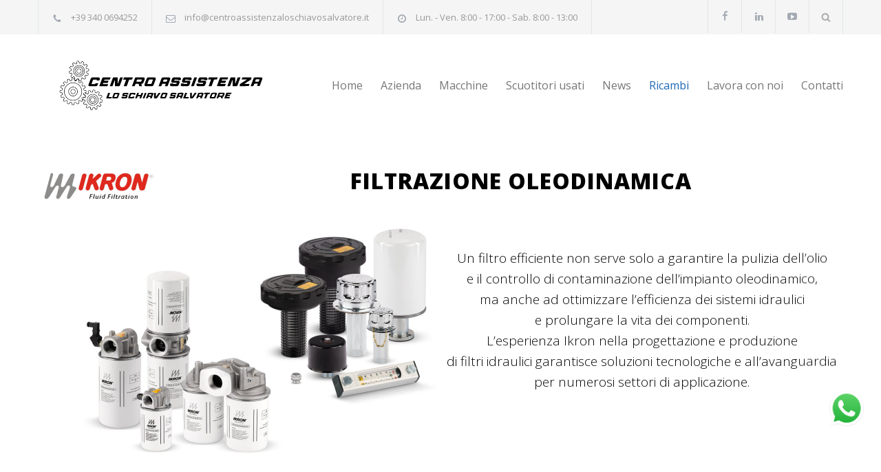

--- FILE ---
content_type: text/html; charset=UTF-8
request_url: https://www.centroassistenzaloschiavosalvatore.it/ricambi/
body_size: 27291
content:
<!DOCTYPE html>
<html lang="it-IT">
		<head>
		<!--meta-->
		<meta http-equiv="content-type" content="text/html; charset=UTF-8" />
		<meta name="generator" content="WordPress 6.9" />
		<meta name="viewport" content="width=device-width, initial-scale=1, maximum-scale=1.2" />
		<meta name="description" content="Vendita &amp; Assistenza Macchine Agricole" />
		<meta name="format-detection" content="telephone=no" />
		<!--style-->
		<link rel="alternate" type="application/rss+xml" title="RSS 2.0" href="https://www.centroassistenzaloschiavosalvatore.it/feed/" />
		<link rel="pingback" href="https://www.centroassistenzaloschiavosalvatore.it/xmlrpc.php" />
				<link rel="shortcut icon" href="https://www.centroassistenzaloschiavosalvatore.it/wp-content/uploads/2021/06/icon.ico" />
		<meta name='robots' content='index, follow, max-image-preview:large, max-snippet:-1, max-video-preview:-1' />

	<!-- This site is optimized with the Yoast SEO Premium plugin v22.7 (Yoast SEO v26.7) - https://yoast.com/wordpress/plugins/seo/ -->
	<title>Ricambi - Centro Assistenza Lo Schiavo Salvatore</title>
	<link rel="canonical" href="https://www.centroassistenzaloschiavosalvatore.it/ricambi/" />
	<meta property="og:locale" content="it_IT" />
	<meta property="og:type" content="article" />
	<meta property="og:title" content="Ricambi" />
	<meta property="og:url" content="https://www.centroassistenzaloschiavosalvatore.it/ricambi/" />
	<meta property="og:site_name" content="Centro Assistenza Lo Schiavo Salvatore" />
	<meta property="article:modified_time" content="2022-07-20T08:00:36+00:00" />
	<meta name="twitter:card" content="summary_large_image" />
	<meta name="twitter:label1" content="Tempo di lettura stimato" />
	<meta name="twitter:data1" content="2 minuti" />
	<script type="application/ld+json" class="yoast-schema-graph">{"@context":"https://schema.org","@graph":[{"@type":"WebPage","@id":"https://www.centroassistenzaloschiavosalvatore.it/ricambi/","url":"https://www.centroassistenzaloschiavosalvatore.it/ricambi/","name":"Ricambi - Centro Assistenza Lo Schiavo Salvatore","isPartOf":{"@id":"https://www.centroassistenzaloschiavosalvatore.it/#website"},"datePublished":"2021-06-19T07:14:14+00:00","dateModified":"2022-07-20T08:00:36+00:00","breadcrumb":{"@id":"https://www.centroassistenzaloschiavosalvatore.it/ricambi/#breadcrumb"},"inLanguage":"it-IT","potentialAction":[{"@type":"ReadAction","target":["https://www.centroassistenzaloschiavosalvatore.it/ricambi/"]}]},{"@type":"BreadcrumbList","@id":"https://www.centroassistenzaloschiavosalvatore.it/ricambi/#breadcrumb","itemListElement":[{"@type":"ListItem","position":1,"name":"Home","item":"https://www.centroassistenzaloschiavosalvatore.it/"},{"@type":"ListItem","position":2,"name":"Ricambi"}]},{"@type":"WebSite","@id":"https://www.centroassistenzaloschiavosalvatore.it/#website","url":"https://www.centroassistenzaloschiavosalvatore.it/","name":"Centro Assistenza Lo Schiavo Salvatore","description":"Vendita &amp; Assistenza Macchine Agricole","potentialAction":[{"@type":"SearchAction","target":{"@type":"EntryPoint","urlTemplate":"https://www.centroassistenzaloschiavosalvatore.it/?s={search_term_string}"},"query-input":{"@type":"PropertyValueSpecification","valueRequired":true,"valueName":"search_term_string"}}],"inLanguage":"it-IT"}]}</script>
	<!-- / Yoast SEO Premium plugin. -->


<link rel='dns-prefetch' href='//static.addtoany.com' />
<link rel='dns-prefetch' href='//fonts.googleapis.com' />
<link rel="alternate" type="application/rss+xml" title="Centro Assistenza Lo Schiavo Salvatore &raquo; Feed" href="https://www.centroassistenzaloschiavosalvatore.it/feed/" />
<link rel="alternate" type="application/rss+xml" title="Centro Assistenza Lo Schiavo Salvatore &raquo; Feed dei commenti" href="https://www.centroassistenzaloschiavosalvatore.it/comments/feed/" />
<link rel="alternate" type="application/rss+xml" title="Centro Assistenza Lo Schiavo Salvatore &raquo; Ricambi Feed dei commenti" href="https://www.centroassistenzaloschiavosalvatore.it/ricambi/feed/" />
<link rel="alternate" title="oEmbed (JSON)" type="application/json+oembed" href="https://www.centroassistenzaloschiavosalvatore.it/wp-json/oembed/1.0/embed?url=https%3A%2F%2Fwww.centroassistenzaloschiavosalvatore.it%2Fricambi%2F" />
<link rel="alternate" title="oEmbed (XML)" type="text/xml+oembed" href="https://www.centroassistenzaloschiavosalvatore.it/wp-json/oembed/1.0/embed?url=https%3A%2F%2Fwww.centroassistenzaloschiavosalvatore.it%2Fricambi%2F&#038;format=xml" />
<style id='wp-img-auto-sizes-contain-inline-css' type='text/css'>
img:is([sizes=auto i],[sizes^="auto," i]){contain-intrinsic-size:3000px 1500px}
/*# sourceURL=wp-img-auto-sizes-contain-inline-css */
</style>
<link rel='stylesheet' id='ht_ctc_main_css-css' href='https://www.centroassistenzaloschiavosalvatore.it/wp-content/plugins/click-to-chat-for-whatsapp/new/inc/assets/css/main.css?ver=4.35' type='text/css' media='all' />
<style id='wp-emoji-styles-inline-css' type='text/css'>

	img.wp-smiley, img.emoji {
		display: inline !important;
		border: none !important;
		box-shadow: none !important;
		height: 1em !important;
		width: 1em !important;
		margin: 0 0.07em !important;
		vertical-align: -0.1em !important;
		background: none !important;
		padding: 0 !important;
	}
/*# sourceURL=wp-emoji-styles-inline-css */
</style>
<style id='wp-block-library-inline-css' type='text/css'>
:root{--wp-block-synced-color:#7a00df;--wp-block-synced-color--rgb:122,0,223;--wp-bound-block-color:var(--wp-block-synced-color);--wp-editor-canvas-background:#ddd;--wp-admin-theme-color:#007cba;--wp-admin-theme-color--rgb:0,124,186;--wp-admin-theme-color-darker-10:#006ba1;--wp-admin-theme-color-darker-10--rgb:0,107,160.5;--wp-admin-theme-color-darker-20:#005a87;--wp-admin-theme-color-darker-20--rgb:0,90,135;--wp-admin-border-width-focus:2px}@media (min-resolution:192dpi){:root{--wp-admin-border-width-focus:1.5px}}.wp-element-button{cursor:pointer}:root .has-very-light-gray-background-color{background-color:#eee}:root .has-very-dark-gray-background-color{background-color:#313131}:root .has-very-light-gray-color{color:#eee}:root .has-very-dark-gray-color{color:#313131}:root .has-vivid-green-cyan-to-vivid-cyan-blue-gradient-background{background:linear-gradient(135deg,#00d084,#0693e3)}:root .has-purple-crush-gradient-background{background:linear-gradient(135deg,#34e2e4,#4721fb 50%,#ab1dfe)}:root .has-hazy-dawn-gradient-background{background:linear-gradient(135deg,#faaca8,#dad0ec)}:root .has-subdued-olive-gradient-background{background:linear-gradient(135deg,#fafae1,#67a671)}:root .has-atomic-cream-gradient-background{background:linear-gradient(135deg,#fdd79a,#004a59)}:root .has-nightshade-gradient-background{background:linear-gradient(135deg,#330968,#31cdcf)}:root .has-midnight-gradient-background{background:linear-gradient(135deg,#020381,#2874fc)}:root{--wp--preset--font-size--normal:16px;--wp--preset--font-size--huge:42px}.has-regular-font-size{font-size:1em}.has-larger-font-size{font-size:2.625em}.has-normal-font-size{font-size:var(--wp--preset--font-size--normal)}.has-huge-font-size{font-size:var(--wp--preset--font-size--huge)}.has-text-align-center{text-align:center}.has-text-align-left{text-align:left}.has-text-align-right{text-align:right}.has-fit-text{white-space:nowrap!important}#end-resizable-editor-section{display:none}.aligncenter{clear:both}.items-justified-left{justify-content:flex-start}.items-justified-center{justify-content:center}.items-justified-right{justify-content:flex-end}.items-justified-space-between{justify-content:space-between}.screen-reader-text{border:0;clip-path:inset(50%);height:1px;margin:-1px;overflow:hidden;padding:0;position:absolute;width:1px;word-wrap:normal!important}.screen-reader-text:focus{background-color:#ddd;clip-path:none;color:#444;display:block;font-size:1em;height:auto;left:5px;line-height:normal;padding:15px 23px 14px;text-decoration:none;top:5px;width:auto;z-index:100000}html :where(.has-border-color){border-style:solid}html :where([style*=border-top-color]){border-top-style:solid}html :where([style*=border-right-color]){border-right-style:solid}html :where([style*=border-bottom-color]){border-bottom-style:solid}html :where([style*=border-left-color]){border-left-style:solid}html :where([style*=border-width]){border-style:solid}html :where([style*=border-top-width]){border-top-style:solid}html :where([style*=border-right-width]){border-right-style:solid}html :where([style*=border-bottom-width]){border-bottom-style:solid}html :where([style*=border-left-width]){border-left-style:solid}html :where(img[class*=wp-image-]){height:auto;max-width:100%}:where(figure){margin:0 0 1em}html :where(.is-position-sticky){--wp-admin--admin-bar--position-offset:var(--wp-admin--admin-bar--height,0px)}@media screen and (max-width:600px){html :where(.is-position-sticky){--wp-admin--admin-bar--position-offset:0px}}

/*# sourceURL=wp-block-library-inline-css */
</style><link rel='stylesheet' id='wc-blocks-style-css' href='https://www.centroassistenzaloschiavosalvatore.it/wp-content/plugins/woocommerce/assets/client/blocks/wc-blocks.css?ver=wc-10.4.3' type='text/css' media='all' />
<style id='global-styles-inline-css' type='text/css'>
:root{--wp--preset--aspect-ratio--square: 1;--wp--preset--aspect-ratio--4-3: 4/3;--wp--preset--aspect-ratio--3-4: 3/4;--wp--preset--aspect-ratio--3-2: 3/2;--wp--preset--aspect-ratio--2-3: 2/3;--wp--preset--aspect-ratio--16-9: 16/9;--wp--preset--aspect-ratio--9-16: 9/16;--wp--preset--color--black: #000000;--wp--preset--color--cyan-bluish-gray: #abb8c3;--wp--preset--color--white: #ffffff;--wp--preset--color--pale-pink: #f78da7;--wp--preset--color--vivid-red: #cf2e2e;--wp--preset--color--luminous-vivid-orange: #ff6900;--wp--preset--color--luminous-vivid-amber: #fcb900;--wp--preset--color--light-green-cyan: #7bdcb5;--wp--preset--color--vivid-green-cyan: #00d084;--wp--preset--color--pale-cyan-blue: #8ed1fc;--wp--preset--color--vivid-cyan-blue: #0693e3;--wp--preset--color--vivid-purple: #9b51e0;--wp--preset--color--carservice-blue: #1E69B8;--wp--preset--color--carservice-turquoise: #5FC7AE;--wp--preset--color--carservice-orange: #F68220;--wp--preset--color--carservice-green: #82B541;--wp--preset--color--carservice-light-blue: #66A1C3;--wp--preset--gradient--vivid-cyan-blue-to-vivid-purple: linear-gradient(135deg,rgb(6,147,227) 0%,rgb(155,81,224) 100%);--wp--preset--gradient--light-green-cyan-to-vivid-green-cyan: linear-gradient(135deg,rgb(122,220,180) 0%,rgb(0,208,130) 100%);--wp--preset--gradient--luminous-vivid-amber-to-luminous-vivid-orange: linear-gradient(135deg,rgb(252,185,0) 0%,rgb(255,105,0) 100%);--wp--preset--gradient--luminous-vivid-orange-to-vivid-red: linear-gradient(135deg,rgb(255,105,0) 0%,rgb(207,46,46) 100%);--wp--preset--gradient--very-light-gray-to-cyan-bluish-gray: linear-gradient(135deg,rgb(238,238,238) 0%,rgb(169,184,195) 100%);--wp--preset--gradient--cool-to-warm-spectrum: linear-gradient(135deg,rgb(74,234,220) 0%,rgb(151,120,209) 20%,rgb(207,42,186) 40%,rgb(238,44,130) 60%,rgb(251,105,98) 80%,rgb(254,248,76) 100%);--wp--preset--gradient--blush-light-purple: linear-gradient(135deg,rgb(255,206,236) 0%,rgb(152,150,240) 100%);--wp--preset--gradient--blush-bordeaux: linear-gradient(135deg,rgb(254,205,165) 0%,rgb(254,45,45) 50%,rgb(107,0,62) 100%);--wp--preset--gradient--luminous-dusk: linear-gradient(135deg,rgb(255,203,112) 0%,rgb(199,81,192) 50%,rgb(65,88,208) 100%);--wp--preset--gradient--pale-ocean: linear-gradient(135deg,rgb(255,245,203) 0%,rgb(182,227,212) 50%,rgb(51,167,181) 100%);--wp--preset--gradient--electric-grass: linear-gradient(135deg,rgb(202,248,128) 0%,rgb(113,206,126) 100%);--wp--preset--gradient--midnight: linear-gradient(135deg,rgb(2,3,129) 0%,rgb(40,116,252) 100%);--wp--preset--font-size--small: 13px;--wp--preset--font-size--medium: 20px;--wp--preset--font-size--large: 36px;--wp--preset--font-size--x-large: 42px;--wp--preset--spacing--20: 0.44rem;--wp--preset--spacing--30: 0.67rem;--wp--preset--spacing--40: 1rem;--wp--preset--spacing--50: 1.5rem;--wp--preset--spacing--60: 2.25rem;--wp--preset--spacing--70: 3.38rem;--wp--preset--spacing--80: 5.06rem;--wp--preset--shadow--natural: 6px 6px 9px rgba(0, 0, 0, 0.2);--wp--preset--shadow--deep: 12px 12px 50px rgba(0, 0, 0, 0.4);--wp--preset--shadow--sharp: 6px 6px 0px rgba(0, 0, 0, 0.2);--wp--preset--shadow--outlined: 6px 6px 0px -3px rgb(255, 255, 255), 6px 6px rgb(0, 0, 0);--wp--preset--shadow--crisp: 6px 6px 0px rgb(0, 0, 0);}:where(.is-layout-flex){gap: 0.5em;}:where(.is-layout-grid){gap: 0.5em;}body .is-layout-flex{display: flex;}.is-layout-flex{flex-wrap: wrap;align-items: center;}.is-layout-flex > :is(*, div){margin: 0;}body .is-layout-grid{display: grid;}.is-layout-grid > :is(*, div){margin: 0;}:where(.wp-block-columns.is-layout-flex){gap: 2em;}:where(.wp-block-columns.is-layout-grid){gap: 2em;}:where(.wp-block-post-template.is-layout-flex){gap: 1.25em;}:where(.wp-block-post-template.is-layout-grid){gap: 1.25em;}.has-black-color{color: var(--wp--preset--color--black) !important;}.has-cyan-bluish-gray-color{color: var(--wp--preset--color--cyan-bluish-gray) !important;}.has-white-color{color: var(--wp--preset--color--white) !important;}.has-pale-pink-color{color: var(--wp--preset--color--pale-pink) !important;}.has-vivid-red-color{color: var(--wp--preset--color--vivid-red) !important;}.has-luminous-vivid-orange-color{color: var(--wp--preset--color--luminous-vivid-orange) !important;}.has-luminous-vivid-amber-color{color: var(--wp--preset--color--luminous-vivid-amber) !important;}.has-light-green-cyan-color{color: var(--wp--preset--color--light-green-cyan) !important;}.has-vivid-green-cyan-color{color: var(--wp--preset--color--vivid-green-cyan) !important;}.has-pale-cyan-blue-color{color: var(--wp--preset--color--pale-cyan-blue) !important;}.has-vivid-cyan-blue-color{color: var(--wp--preset--color--vivid-cyan-blue) !important;}.has-vivid-purple-color{color: var(--wp--preset--color--vivid-purple) !important;}.has-black-background-color{background-color: var(--wp--preset--color--black) !important;}.has-cyan-bluish-gray-background-color{background-color: var(--wp--preset--color--cyan-bluish-gray) !important;}.has-white-background-color{background-color: var(--wp--preset--color--white) !important;}.has-pale-pink-background-color{background-color: var(--wp--preset--color--pale-pink) !important;}.has-vivid-red-background-color{background-color: var(--wp--preset--color--vivid-red) !important;}.has-luminous-vivid-orange-background-color{background-color: var(--wp--preset--color--luminous-vivid-orange) !important;}.has-luminous-vivid-amber-background-color{background-color: var(--wp--preset--color--luminous-vivid-amber) !important;}.has-light-green-cyan-background-color{background-color: var(--wp--preset--color--light-green-cyan) !important;}.has-vivid-green-cyan-background-color{background-color: var(--wp--preset--color--vivid-green-cyan) !important;}.has-pale-cyan-blue-background-color{background-color: var(--wp--preset--color--pale-cyan-blue) !important;}.has-vivid-cyan-blue-background-color{background-color: var(--wp--preset--color--vivid-cyan-blue) !important;}.has-vivid-purple-background-color{background-color: var(--wp--preset--color--vivid-purple) !important;}.has-black-border-color{border-color: var(--wp--preset--color--black) !important;}.has-cyan-bluish-gray-border-color{border-color: var(--wp--preset--color--cyan-bluish-gray) !important;}.has-white-border-color{border-color: var(--wp--preset--color--white) !important;}.has-pale-pink-border-color{border-color: var(--wp--preset--color--pale-pink) !important;}.has-vivid-red-border-color{border-color: var(--wp--preset--color--vivid-red) !important;}.has-luminous-vivid-orange-border-color{border-color: var(--wp--preset--color--luminous-vivid-orange) !important;}.has-luminous-vivid-amber-border-color{border-color: var(--wp--preset--color--luminous-vivid-amber) !important;}.has-light-green-cyan-border-color{border-color: var(--wp--preset--color--light-green-cyan) !important;}.has-vivid-green-cyan-border-color{border-color: var(--wp--preset--color--vivid-green-cyan) !important;}.has-pale-cyan-blue-border-color{border-color: var(--wp--preset--color--pale-cyan-blue) !important;}.has-vivid-cyan-blue-border-color{border-color: var(--wp--preset--color--vivid-cyan-blue) !important;}.has-vivid-purple-border-color{border-color: var(--wp--preset--color--vivid-purple) !important;}.has-vivid-cyan-blue-to-vivid-purple-gradient-background{background: var(--wp--preset--gradient--vivid-cyan-blue-to-vivid-purple) !important;}.has-light-green-cyan-to-vivid-green-cyan-gradient-background{background: var(--wp--preset--gradient--light-green-cyan-to-vivid-green-cyan) !important;}.has-luminous-vivid-amber-to-luminous-vivid-orange-gradient-background{background: var(--wp--preset--gradient--luminous-vivid-amber-to-luminous-vivid-orange) !important;}.has-luminous-vivid-orange-to-vivid-red-gradient-background{background: var(--wp--preset--gradient--luminous-vivid-orange-to-vivid-red) !important;}.has-very-light-gray-to-cyan-bluish-gray-gradient-background{background: var(--wp--preset--gradient--very-light-gray-to-cyan-bluish-gray) !important;}.has-cool-to-warm-spectrum-gradient-background{background: var(--wp--preset--gradient--cool-to-warm-spectrum) !important;}.has-blush-light-purple-gradient-background{background: var(--wp--preset--gradient--blush-light-purple) !important;}.has-blush-bordeaux-gradient-background{background: var(--wp--preset--gradient--blush-bordeaux) !important;}.has-luminous-dusk-gradient-background{background: var(--wp--preset--gradient--luminous-dusk) !important;}.has-pale-ocean-gradient-background{background: var(--wp--preset--gradient--pale-ocean) !important;}.has-electric-grass-gradient-background{background: var(--wp--preset--gradient--electric-grass) !important;}.has-midnight-gradient-background{background: var(--wp--preset--gradient--midnight) !important;}.has-small-font-size{font-size: var(--wp--preset--font-size--small) !important;}.has-medium-font-size{font-size: var(--wp--preset--font-size--medium) !important;}.has-large-font-size{font-size: var(--wp--preset--font-size--large) !important;}.has-x-large-font-size{font-size: var(--wp--preset--font-size--x-large) !important;}
/*# sourceURL=global-styles-inline-css */
</style>

<style id='classic-theme-styles-inline-css' type='text/css'>
/*! This file is auto-generated */
.wp-block-button__link{color:#fff;background-color:#32373c;border-radius:9999px;box-shadow:none;text-decoration:none;padding:calc(.667em + 2px) calc(1.333em + 2px);font-size:1.125em}.wp-block-file__button{background:#32373c;color:#fff;text-decoration:none}
/*# sourceURL=/wp-includes/css/classic-themes.min.css */
</style>
<link rel='stylesheet' id='wp-components-css' href='https://www.centroassistenzaloschiavosalvatore.it/wp-includes/css/dist/components/style.min.css?ver=6.9' type='text/css' media='all' />
<link rel='stylesheet' id='wp-preferences-css' href='https://www.centroassistenzaloschiavosalvatore.it/wp-includes/css/dist/preferences/style.min.css?ver=6.9' type='text/css' media='all' />
<link rel='stylesheet' id='wp-block-editor-css' href='https://www.centroassistenzaloschiavosalvatore.it/wp-includes/css/dist/block-editor/style.min.css?ver=6.9' type='text/css' media='all' />
<link rel='stylesheet' id='popup-maker-block-library-style-css' href='https://www.centroassistenzaloschiavosalvatore.it/wp-content/plugins/popup-maker/dist/packages/block-library-style.css?ver=dbea705cfafe089d65f1' type='text/css' media='all' />
<link rel='stylesheet' id='woocommerce-layout-css' href='https://www.centroassistenzaloschiavosalvatore.it/wp-content/plugins/woocommerce/assets/css/woocommerce-layout.css?ver=10.4.3' type='text/css' media='all' />
<link rel='stylesheet' id='woocommerce-smallscreen-css' href='https://www.centroassistenzaloschiavosalvatore.it/wp-content/plugins/woocommerce/assets/css/woocommerce-smallscreen.css?ver=10.4.3' type='text/css' media='only screen and (max-width: 768px)' />
<link rel='stylesheet' id='woocommerce-general-css' href='https://www.centroassistenzaloschiavosalvatore.it/wp-content/plugins/woocommerce/assets/css/woocommerce.css?ver=10.4.3' type='text/css' media='all' />
<style id='woocommerce-inline-inline-css' type='text/css'>
.woocommerce form .form-row .required { visibility: visible; }
/*# sourceURL=woocommerce-inline-inline-css */
</style>
<link rel='stylesheet' id='wcz-frontend-css' href='https://www.centroassistenzaloschiavosalvatore.it/wp-content/plugins/woocustomizer/assets/css/frontend.css?ver=2.6.3' type='text/css' media='all' />
<link rel='stylesheet' id='dgwt-wcas-style-css' href='https://www.centroassistenzaloschiavosalvatore.it/wp-content/plugins/ajax-search-for-woocommerce/assets/css/style.min.css?ver=1.32.2' type='text/css' media='all' />
<link rel='stylesheet' id='js_composer_front-css' href='https://www.centroassistenzaloschiavosalvatore.it/wp-content/plugins/js_composer/assets/css/js_composer.min.css?ver=8.7.2' type='text/css' media='all' />
<link rel='stylesheet' id='jquery-qtip-css' href='https://www.centroassistenzaloschiavosalvatore.it/wp-content/plugins/ql-cost-calculator/style/jquery.qtip.css?ver=6.9' type='text/css' media='all' />
<link rel='stylesheet' id='cc-template-css' href='https://www.centroassistenzaloschiavosalvatore.it/wp-content/plugins/ql-cost-calculator/fonts/template/style.css?ver=6.9' type='text/css' media='all' />
<link rel='stylesheet' id='cc-google-font-primary-css' href='//fonts.googleapis.com/css?family=Open+Sans%3Aregular&#038;subset=latin%2Clatin-ext&#038;ver=6.9' type='text/css' media='all' />
<link rel='stylesheet' id='cc-google-font-lato-css' href='//fonts.googleapis.com/css?family=Lato%3A300%2C400&#038;subset=latin-ext&#038;ver=6.9' type='text/css' media='all' />
<link rel='stylesheet' id='cost_calculator_style-css' href='https://www.centroassistenzaloschiavosalvatore.it/wp-content/plugins/ql-cost-calculator/style/style.css?ver=6.9' type='text/css' media='all' />
<style id='cost_calculator_style-inline-css' type='text/css'>
ul.cost-calculator-list li::before,
.cost-calculator-datepicker .ui-datepicker-current-day,
.cost-calculator-box input[type="checkbox"]:checked+.cost-calculator-checkbox-label,
.cost-calculator-box input[type="checkbox"]:checked+.cost-calculator-checkbox-label .checkbox-box,
.cost-calculator-box input[type="radio"]:checked+.cost-calculator-radio-label,
.cost-calculator-box input[type="radio"]:checked+.cost-calculator-radio-label .radio-box,
.cost-calculator-box .ui-slider .ui-slider-handle::after,
.cost-calculator-box .ui-slider-range-min,
input[type='checkbox']:checked + span.cost-calculator-switch-slider,
.cost-calculator-ribbon-container p,
.cost-calculator-container .cost-calculator-more,
.cost-calculator-container .cost-calculator-more[type="submit"],
body .cost-calculator-container .cost-calculator-more.cost-calculator-gray:hover
{
	background-color: #1E69B8;
}
.cost-calculator-main-color,
.cost-calculator-box input[type="checkbox"]:checked+.cost-calculator-checkbox-label::before,
.cost-calculator-box input[type="radio"]:checked+.cost-calculator-radio-label::before,
.cost-calculator-datepicker .ui-datepicker-prev:hover span::before,
.cost-calculator-datepicker .ui-datepicker-next:hover span::before,
.cost-calculator-summary-price,
.cost-calculator-box .ui-selectmenu-button.ui-corner-top .ui-icon,
.cost-calculator-box .ui-selectmenu-button:hover .ui-icon,
.cost-calculator-box .cost-calculator-datepicker-container:hover .ui-icon,
.cost-calculator-dropdown.cost-calculator-dropdown.ui-selectmenu-menu .ui-menu li.ui-state-focus,
.cost-calculator-dropdown.cost-calculator-dropdown.ui-selectmenu-menu .ui-menu li .ui-state-active,
div.cost-calculator-summary-box::before
{
	color: #1E69B8;
}
.cost-calculator-box input[type="checkbox"]:checked+.cost-calculator-checkbox-label,
.cost-calculator-box input[type="checkbox"]:checked+.cost-calculator-checkbox-label .checkbox-box,
.cost-calculator-box input[type="radio"]:checked+.cost-calculator-radio-label,
.cost-calculator-box input[type="radio"]:checked+.cost-calculator-radio-label .radio-box,
.cost-calculator-box .ui-slider-handle .cost-slider-tooltip .cost-calculator-value,
.cost-calculator-container .cost-calculator-more,
.cost-calculator-container .cost-calculator-more[type="submit"],
body .cost-calculator-container .cost-calculator-more.cost-calculator-gray:hover
{
	border-color: #1E69B8;
}
.cost-calculator-box input[type="radio"]:checked+.cost-calculator-radio-label .radio-box
{
	border-color: #FFF;
}
.cost-calculator-box .ui-slider-handle .cost-slider-tooltip .cost-calculator-arrow::before
{
	border-color: #1E69B8 transparent;
}
.cost-calculator-datepicker .ui-datepicker-prev span::before,
.cost-calculator-datepicker .ui-datepicker-next span::before,
.cost-calculator-dropdown.ui-selectmenu-menu .ui-menu li,
.cost-calculator-box .cost-calculator-checkbox-label,
.cost-calculator-box .cost-calculator-radio-label,
.cost-calculator-box .ui-slider-handle .cost-slider-tooltip .cost-calculator-value,
.cost-calculator-box .ui-selectmenu-button span.ui-selectmenu-text,
.cost-calculator-box .ui-selectmenu-button .ui-icon,
.cost-calculator-box .cost-calculator-datepicker-container .ui-icon,
.cost-calculator-price-description,
input[type='checkbox'] + span.cost-calculator-switch-slider::after,
.cost-calculator-form .cost-calculator-contact-box-submit-container p,
.cost-calculator-container input,
.cost-calculator-container input[type='text'],
.cost-calculator-container input[type='email'],
.cost-calculator-container input[type='number'],
.cost-calculator-container textarea,
.cost-calculator-terms-container label
{
	color: #777777;
}
.top-border,
.cost-calculator-datepicker.ui-datepicker,
.cost-calculator-box .cost-calculator-checkbox-label,
.cost-calculator-box .cost-calculator-radio-label,
.cost-calculator-box .ui-slider .ui-slider-handle,
.cost-calculator-box .ui-selectmenu-button,
.cost-calculator-dropdown.ui-selectmenu-menu .ui-menu,
div.cost-calculator-box .ui-selectmenu-button .ui-icon,
div.cost-calculator-box .cost-calculator-datepicker-container .ui-icon,
div.border-container,
.cost-calculator-container input,
.cost-calculator-container input[type='text'],
.cost-calculator-container input[type='email'],
.cost-calculator-container input[type='number'],
.cost-calculator-container textarea,
.cost-calculator-container .g-recaptcha-wrapper,
.vc_row.cost-calculator-border-columns,
.cost-calculator-border-columns.last,
.cost-calculator-border-columns div.wpb_column,
.cost-calculator-border-columns div.wpb_column:last-child
{
	border-color: #E2E6E7;
}
.cost-calculator-datepicker.ui-datepicker .ui-datepicker-title,
body .cost-calculator-box label,
.cost-calculator-contact-box>.vc_row>label,
.cost-calculator-container .cost-calculator-flex-box .cost-calculator-summary-box label
{
	color: #333333;
}
.cost-calculator-box .ui-slider,
input[type='checkbox'] + span.cost-calculator-switch-slider
{
	background-color: #E2E6E7;
}
body .cost-calculator-container,
body .cost-calculator-container .ui-widget,
.cost-calculator-dropdown.ui-selectmenu-menu,
.cost-calculator-box label,
.cost-calculator-container input,
.cost-calculator-container input[type='text'],
.cost-calculator-container input[type='email'],
.cost-calculator-container input[type='number'],
.cost-calculator-container textarea,
.cost-calculator-terms-container label,
.cost-calculator-terms-container label a,
input[type='checkbox'] + span.cost-calculator-switch-slider::after,
.cost-calculator-box .ui-selectmenu-button span.ui-selectmenu-text,
.cost-calculator-container .cost-calculator-more,
.cost-calculator-container .cost-calculator-more[type="submit"],
body .cost-calculator-container .cost-calculator-more.cost-calculator-gray:hover,
.cost-calculator-container .cost-calculator-flex-box label,
.cost-calculator-datepicker.ui-datepicker,
.cost-calculator-datepicker.ui-datepicker table td,
.cost-calculator-datepicker.ui-datepicker table th,
.cost-calculator-dropdown.ui-selectmenu-menu .ui-menu li
{
	font-family: 'Open Sans';
}
.cost-calculator-form .cost-calculator-flex-box textarea
{
	height: 190px;
}
.cost-calculator-dropdown.ui-selectmenu-menu 
{
	-moz-box-shadow: none;
	-webkit-box-shadow: none;
	box-shadow: none;
}
.cost-calculator-datepicker.ui-datepicker .ui-datepicker-title
{
	font-weight: 600;
}
.cost-calculator-box label+.cost-calculator-switch,
.cost-calculator-box input+input+.cost-calculator-checkbox-label.cost-calculator-checkbox-default,
.cost-calculator-contact-box .cost-calculator-flex-box,
body .cost-calculator-contact-box .cost-calculator-flex-box fieldset.wpb_column.vc_column_container,
.cost-calculator-contact-box .cost-calculator-flex-box input[type="text"],
.cost-calculator-form .cost-calculator-contact-box-submit-container,
.cost-calculator-box input+.cost-slider-container,
body .vc_row .cost-calculator-box input+input.cost-calculator-big,
.cost-calculator-box input+select+.ui-selectmenu-button,
.cost-calculator-box input+.select_container+.ui-selectmenu-button,
.cost-calculator-box input+.select-wrap>.ui-selectmenu-button,
.cost-calculator-box input+.cost-calculator-datepicker-container
{
	margin-top: 20px;
}
.cost-calculator-form .cost-calculator-flex-box .cost-calculator-block:first-child input
{
	margin-top: 0;
}
.cost-calculator-box label,
.cost-calculator-contact-box>.vc_row>label
{
	display: block;
	font-weight: 600;
	background: #F5F5F5;
	padding: 11px 16px 13px;
	line-height: 26px
}
.cost-calculator-box label.cost-calculator-hidden,
.cost-calculator-contact-box>.vc_row>label.cost-calculator-hidden
{
	display: none;
}
.cost-calculator-box .cost-calculator-slider-min-max
{
	margin-top: 15px;
	margin-bottom: 14px;
}
.cost-calculator-box label.cost-calculator-switch
{
	padding: 0;
	font-weight: 400;
	background: none;
}
.cost-calculator-contact-box .cost-calculator-flex-box
{
	display: block;
}
.cost-calculator-contact-box .cost-calculator-flex-box fieldset.wpb_column.vc_column_container
{
	width: 100%;
	margin-left: 0;
}
.cost-calculator-contact-box .cost-calculator-flex-box .wpb_column.vc_column_container:first-child
{
	margin-top: 0;
}
.cost-calculator-container .cost-calculator-flex-box label
{
	margin-top: 28px;
	margin-bottom: -49px;
}
.cost-calculator-form .cost-calculator-flex-box .cost-calculator-block:first-child label
{
	margin-top: 8px;
	margin-bottom: -29px;
}
.cost-calculator-form .cost-calculator-contact-box-submit-container .vc_row
{
	margin: 0;
	padding: 0;
}
.vc_row .wpb_column div.cost-calculator-box.cost-calculator-float
{
	margin: 0;
}
.cost-calculator-box .cost-calculator-checkbox-label,
.cost-calculator-box .cost-calculator-radio-label
{
	display: -ms-flexbox;
	display: -webkit-flexbox;
	display: -webkit-flex;
	display: flex;
	height: 48px;
	margin-right: -1px;
	margin-top: -1px;
	-moz-border-radius: 0;
	-webkit-border-radius: 0;
	border-radius: 0;
	padding: 0 15px 0 20px;
	color: #A4AAB3;
	background: #FFF;
	font-weight: 400;
	-ms-flex-align: center;
	-webkit-align-items: center;
	-moz-align-items: center;
	align-items: center;
}
.cost-calculator-box .cost-calculator-checkbox-label.cost-calculator-checkbox-default
{
	width: 13px;
}
.cost-calculator-box .cost-calculator-checkbox-label::before
{
	position: relative;
	top: 0;
	left: -4px;
	z-index: 1;
	font-size: 16px;
	color: #FFF;
	margin-right: 10px;
	font-family: "cc-template";
	content: "c";
	font-style: normal;
	font-weight: normal;
	font-variant: normal;
	text-transform: none;
	vertical-align: middle;
	speak: none;
	line-height: 1;
	direction: ltr;
	-webkit-font-smoothing: antialiased;
	-moz-osx-font-smoothing: grayscale;
}
.cost-calculator-box .cost-calculator-radio-label::before
{
	left: -1px;
	margin-right: 16px;
}
.cost-calculator-box input[type="checkbox"]:checked+.cost-calculator-checkbox-label,
.cost-calculator-box input[type="radio"]:checked+.cost-calculator-radio-label
{
		color: #333;
		border-color: #E2E6E7;
		background: #F5F5F5;

}
.cost-calculator-box input[type="checkbox"]:checked+.cost-calculator-checkbox-label::before,
.cost-calculator-box input[type="radio"]:checked+.cost-calculator-radio-label::before
{
	color: #FFF;
}
.cost-calculator-box .cost-calculator-checkbox-label.cost-calculator-checkbox-default::before
{
	margin-left: 0;
	margin-right: 0;
}
.cost-calculator-box .cost-calculator-checkbox-label .checkbox-box,
.cost-calculator-box .cost-calculator-radio-label .radio-box
{
	position: absolute;
	margin-left: 0;
	left: 12px;
	width: 22px;
	height: 22px;
	border: 1px solid #E2E6E7;
	-webkit-box-sizing: content-box;
	-moz-box-sizing: content-box;
	box-sizing: content-box;
}
.cost-calculator-box input[type="radio"]:checked+.cost-calculator-radio-label .radio-box
{
	border: 1px solid #1E69B8;
}
.cost-calculator-box .ui-selectmenu-button .ui-icon,
.cost-calculator-box .cost-calculator-datepicker-container .ui-icon
{
	border-left: 1px solid #E2E6E7;
	padding: 14px 12px 17px;
}
.cost-calculator-dropdown.ui-selectmenu-menu .ui-menu li
{
	border-top: 1px solid #E2E6E7;
}
.cost-calculator-dropdown.ui-selectmenu-menu .ui-menu li:first-child
{
	padding-top: 13px;
}
.cost-calculator-dropdown.ui-selectmenu-menu .ui-menu li:last-child
{
	padding-bottom: 13px;
}
.cost-calculator-container .cost-calculator-more
{
	position: relative;
	display: block;
	font-weight: 600;
	padding: 19px 0 20px;
	line-height: normal;
	letter-spacing: 1px;
	border: none;
	-moz-border-radius: 0;
	-webkit-border-radius: 0;
	border-radius: 0;
}
.cost-calculator-more span
{
	position: relative;
	z-index: 10;
	margin: 0 24px;
}
.cost-calculator-more::before
{
	position: absolute;
	content: "";
	width: 5px;
	height: 100%;
	top: 0;
	left: 0;
	background: rgba(0,0,0,0.1);
	transition: all 0.2s ease 0s;
	-webkit-transition: all 0.2s ease 0s;
	-moz-transition: all 0.2s ease 0s;
	z-index: 9;
}
.cost-calculator-container .cost-calculator-more:hover
{
	background: #1E69B8;
	color: #FFF;
	opacity: 1;
}
.cost-calculator-more:hover::before
{
	width: 100%;
	background: rgba(0,0,0,0.12);
}
.vc_row .wpb_column .cost-calculator-box.cost-calculator-summary-box,
body .vc_row .cost-calculator-box.cost-calculator-summary-box
{
	border: 1px solid #E2E6E7;
	padding: 26px 30px 28px;
}
.cost-calculator-summary-price
{
	float: right;
}
.cost-calculator-price-description
{
	text-align: right;
	margin-top: 11px;
}
.cost-calculator-fieldset-with-recaptcha,
.cost-calculator-column-with-recaptcha
{
	display: -ms-flexbox;
	display: -webkit-flexbox;
	display: -webkit-flex;
	display: flex;
	-ms-flex-direction: column-reverse;
	-webkit-flex-direction: column-reverse;
	-moz-flex-direction: column-reverse;
	flex-direction: column-reverse;
}
.vc_row.wpb_row.cost-calculator-row-with-recaptcha .vc_column_container.wpb_column
{
	width: 100%;
	margin-left: 0;
	margin-right: 0;
	margin-top: 22px;
}
.vc_row.wpb_row.cost-calculator-row-with-recaptcha .vc_column_container.wpb_column:first-child
{
	margin-top: 0;
}
.cost-calculator-container .wpb_column div.g-recaptcha-wrapper
{
	float: none;
	margin: 0;
	border-color: #E2E6E7;
	-ms-flex-item-align: start;
	-webkit-align-self: start;
	-moz-align-self: start;
	align-self: start;
}
.cost-calculator-form.cost-calculator-container .vc_row.wpb_row.cost-calculator-contact-box-submit-container div.vc_row.wpb_row.cost-calculator-button-with-recaptcha
{
	float: none;
	margin-top: 20px;
	margin-left: 0;
	margin-right: 0;
}
.cost-calculator-contact-box-submit-container .cost-calculator-recaptcha-container
{
	clear: both;
	margin-top: 20px;
	display: -ms-flexbox;
	display: -webkit-flexbox;
	display: -webkit-flex;
	display: flex;
	-ms-flex-direction: column-reverse;
	-webkit-flex-direction: column-reverse;
	-moz-flex-direction: column-reverse;
	flex-direction: column-reverse;
}
.cost-calculator-terms-container
{
	padding-bottom: 20px;
}
.cost-calculator-contact-box-submit-container .vc_col-sm-6 .cost-calculator-terms-container,
.cost-calculator-fieldset-with-recaptcha .cost-calculator-terms-container
{
	padding-bottom: 0;
}
.cost-calculator-contact-box-submit-container .cost-calculator-terms-container
{
	-ms-flex-order: 1;
	-webkit-order: 1;
	-moz-order: 1;
	order: 1;
	height: auto;
}
.cost-calculator-form.cost-calculator-container .cost-calculator-contact-box-submit-container .cost-calculator-column-with-recaptcha .cost-calculator-recaptcha-container .vc_row.wpb_row.cost-calculator-button-with-recaptcha,
.cost-calculator-contact-box-submit-container .vc_col-sm-6 .cost-calculator-terms-container + .vc_row
{
	margin-top: 20px;
}
div.cost-calculator-contact-box-submit-container .cost-calculator-column-with-recaptcha .cost-calculator-terms-container
{
	-ms-flex-item-align: start;
	-webkit-align-self: start;
	-moz-align-self: start;
	align-self: start;
}
.cost-calculator-row-with-recaptcha p
{
	padding: 0;
}
@media screen and (max-width:767px)
{
	body .wpb_column div.vc_row.cost-calculator-contact-box-submit-container .vc_col-sm-6
	{
		margin-top: 20px;
	}
	body .wpb_column div.vc_row.cost-calculator-contact-box-submit-container .vc_col-sm-6:first-child
	{
		margin-top: 0;
	}
	div.cost-calculator-fieldset-with-recaptcha .cost-calculator-terms-container
	{
		padding-bottom: 0;
	}
}

/*# sourceURL=cost_calculator_style-inline-css */
</style>
<link rel='stylesheet' id='cost_calculator_style_responsive-css' href='https://www.centroassistenzaloschiavosalvatore.it/wp-content/plugins/ql-cost-calculator/style/responsive.css?ver=6.9' type='text/css' media='all' />
<style id='wcz-customizer-custom-css-inline-css' type='text/css'>
body.single-product .woocommerce-breadcrumb{display:none !important;}body.single-product .product_meta .sku_wrapper{display:none !important;}body.single-product.wcz-woocommerce div.product p.price{font-size:11px !important;}body.single-product.wcz-woocommerce div.product p.price,
					body.single-product.wcz-woocommerce div.product .woocommerce-variation-price span.price{color:#ffffff !important;}
/*# sourceURL=wcz-customizer-custom-css-inline-css */
</style>
<link rel='stylesheet' id='google-font-opensans-css' href='//fonts.googleapis.com/css?family=Open+Sans%3A300%2C300italic%2C400%2C600%2C700%2C800&#038;subset=latin%2Clatin-ext&#038;ver=6.9' type='text/css' media='all' />
<link rel='stylesheet' id='reset-css' href='https://www.centroassistenzaloschiavosalvatore.it/wp-content/themes/carservice/style/reset.css?ver=6.9' type='text/css' media='all' />
<link rel='stylesheet' id='superfish-css' href='https://www.centroassistenzaloschiavosalvatore.it/wp-content/themes/carservice/style/superfish.css?ver=6.9' type='text/css' media='all' />
<link rel='stylesheet' id='prettyPhoto-css' href='https://www.centroassistenzaloschiavosalvatore.it/wp-content/themes/carservice/style/prettyPhoto.css?ver=6.9' type='text/css' media='all' />
<link rel='stylesheet' id='odometer-css' href='https://www.centroassistenzaloschiavosalvatore.it/wp-content/themes/carservice/style/odometer-theme-default.css?ver=6.9' type='text/css' media='all' />
<link rel='stylesheet' id='animations-css' href='https://www.centroassistenzaloschiavosalvatore.it/wp-content/themes/carservice/style/animations.css?ver=6.9' type='text/css' media='all' />
<link rel='stylesheet' id='main-style-css' href='https://www.centroassistenzaloschiavosalvatore.it/wp-content/themes/carservice/style.css?ver=6.9' type='text/css' media='all' />
<link rel='stylesheet' id='responsive-css' href='https://www.centroassistenzaloschiavosalvatore.it/wp-content/themes/carservice/style/responsive.css?ver=6.9' type='text/css' media='all' />
<link rel='stylesheet' id='woocommerce-custom-css' href='https://www.centroassistenzaloschiavosalvatore.it/wp-content/themes/carservice/woocommerce/style.css?ver=6.9' type='text/css' media='all' />
<link rel='stylesheet' id='woocommerce-responsive-css' href='https://www.centroassistenzaloschiavosalvatore.it/wp-content/themes/carservice/woocommerce/responsive.css?ver=6.9' type='text/css' media='all' />
<link rel='stylesheet' id='cs-streamline-small-css' href='https://www.centroassistenzaloschiavosalvatore.it/wp-content/themes/carservice/fonts/streamline-small/style.css?ver=6.9' type='text/css' media='all' />
<link rel='stylesheet' id='cs-template-css' href='https://www.centroassistenzaloschiavosalvatore.it/wp-content/themes/carservice/fonts/template/styles.css?ver=6.9' type='text/css' media='all' />
<link rel='stylesheet' id='cs-social-css' href='https://www.centroassistenzaloschiavosalvatore.it/wp-content/themes/carservice/fonts/social/styles.css?ver=6.9' type='text/css' media='all' />
<link rel='stylesheet' id='custom-css' href='https://www.centroassistenzaloschiavosalvatore.it/wp-content/themes/carservice/custom.css?ver=6.9' type='text/css' media='all' />
<link rel='stylesheet' id='addtoany-css' href='https://www.centroassistenzaloschiavosalvatore.it/wp-content/plugins/add-to-any/addtoany.min.css?ver=1.16' type='text/css' media='all' />
<script type="text/javascript" src="https://www.centroassistenzaloschiavosalvatore.it/wp-includes/js/jquery/jquery.min.js?ver=3.7.1" id="jquery-core-js"></script>
<script type="text/javascript" src="https://www.centroassistenzaloschiavosalvatore.it/wp-includes/js/jquery/jquery-migrate.min.js?ver=3.4.1" id="jquery-migrate-js"></script>
<script type="text/javascript" id="addtoany-core-js-before">
/* <![CDATA[ */
window.a2a_config=window.a2a_config||{};a2a_config.callbacks=[];a2a_config.overlays=[];a2a_config.templates={};a2a_localize = {
	Share: "Condividi",
	Save: "Salva",
	Subscribe: "Abbonati",
	Email: "Email",
	Bookmark: "Segnalibro",
	ShowAll: "espandi",
	ShowLess: "comprimi",
	FindServices: "Trova servizi",
	FindAnyServiceToAddTo: "Trova subito un servizio da aggiungere",
	PoweredBy: "Powered by",
	ShareViaEmail: "Condividi via email",
	SubscribeViaEmail: "Iscriviti via email",
	BookmarkInYourBrowser: "Aggiungi ai segnalibri",
	BookmarkInstructions: "Premi Ctrl+D o \u2318+D per mettere questa pagina nei preferiti",
	AddToYourFavorites: "Aggiungi ai favoriti",
	SendFromWebOrProgram: "Invia da qualsiasi indirizzo email o programma di posta elettronica",
	EmailProgram: "Programma di posta elettronica",
	More: "Di più&#8230;",
	ThanksForSharing: "Grazie per la condivisione!",
	ThanksForFollowing: "Grazie per il following!"
};


//# sourceURL=addtoany-core-js-before
/* ]]> */
</script>
<script type="text/javascript" defer src="https://static.addtoany.com/menu/page.js" id="addtoany-core-js"></script>
<script type="text/javascript" defer src="https://www.centroassistenzaloschiavosalvatore.it/wp-content/plugins/add-to-any/addtoany.min.js?ver=1.1" id="addtoany-jquery-js"></script>
<script type="text/javascript" id="tp-js-js-extra">
/* <![CDATA[ */
var trustpilot_settings = {"key":"","TrustpilotScriptUrl":"https://invitejs.trustpilot.com/tp.min.js","IntegrationAppUrl":"//ecommscript-integrationapp.trustpilot.com","PreviewScriptUrl":"//ecommplugins-scripts.trustpilot.com/v2.1/js/preview.min.js","PreviewCssUrl":"//ecommplugins-scripts.trustpilot.com/v2.1/css/preview.min.css","PreviewWPCssUrl":"//ecommplugins-scripts.trustpilot.com/v2.1/css/preview_wp.css","WidgetScriptUrl":"//widget.trustpilot.com/bootstrap/v5/tp.widget.bootstrap.min.js"};
//# sourceURL=tp-js-js-extra
/* ]]> */
</script>
<script type="text/javascript" src="https://www.centroassistenzaloschiavosalvatore.it/wp-content/plugins/trustpilot-reviews/review/assets/js/headerScript.min.js?ver=1.0&#039; async=&#039;async" id="tp-js-js"></script>
<script type="text/javascript" src="https://www.centroassistenzaloschiavosalvatore.it/wp-content/plugins/woocommerce/assets/js/jquery-blockui/jquery.blockUI.min.js?ver=2.7.0-wc.10.4.3" id="wc-jquery-blockui-js" defer="defer" data-wp-strategy="defer"></script>
<script type="text/javascript" src="https://www.centroassistenzaloschiavosalvatore.it/wp-content/plugins/woocommerce/assets/js/js-cookie/js.cookie.min.js?ver=2.1.4-wc.10.4.3" id="wc-js-cookie-js" defer="defer" data-wp-strategy="defer"></script>
<script type="text/javascript" id="woocommerce-js-extra">
/* <![CDATA[ */
var woocommerce_params = {"ajax_url":"/wp-admin/admin-ajax.php","wc_ajax_url":"/?wc-ajax=%%endpoint%%","i18n_password_show":"Mostra password","i18n_password_hide":"Nascondi password"};
//# sourceURL=woocommerce-js-extra
/* ]]> */
</script>
<script type="text/javascript" src="https://www.centroassistenzaloschiavosalvatore.it/wp-content/plugins/woocommerce/assets/js/frontend/woocommerce.min.js?ver=10.4.3" id="woocommerce-js" defer="defer" data-wp-strategy="defer"></script>
<script></script><link rel="https://api.w.org/" href="https://www.centroassistenzaloschiavosalvatore.it/wp-json/" /><link rel="alternate" title="JSON" type="application/json" href="https://www.centroassistenzaloschiavosalvatore.it/wp-json/wp/v2/pages/1863" /><link rel="EditURI" type="application/rsd+xml" title="RSD" href="https://www.centroassistenzaloschiavosalvatore.it/xmlrpc.php?rsd" />
<meta name="generator" content="WordPress 6.9" />
<meta name="generator" content="WooCommerce 10.4.3" />
<link rel='shortlink' href='https://www.centroassistenzaloschiavosalvatore.it/?p=1863' />
		<!-- HappyForms global container -->
		<script type="text/javascript">HappyForms = {};</script>
		<!-- End of HappyForms global container -->
				<style>
			.dgwt-wcas-ico-magnifier,.dgwt-wcas-ico-magnifier-handler{max-width:20px}.dgwt-wcas-search-wrapp{max-width:600px}		</style>
			<noscript><style>.woocommerce-product-gallery{ opacity: 1 !important; }</style></noscript>
	<meta name="generator" content="Powered by WPBakery Page Builder - drag and drop page builder for WordPress."/>
<meta name="generator" content="Powered by Slider Revolution 6.7.40 - responsive, Mobile-Friendly Slider Plugin for WordPress with comfortable drag and drop interface." />
<script>function setREVStartSize(e){
			//window.requestAnimationFrame(function() {
				window.RSIW = window.RSIW===undefined ? window.innerWidth : window.RSIW;
				window.RSIH = window.RSIH===undefined ? window.innerHeight : window.RSIH;
				try {
					var pw = document.getElementById(e.c).parentNode.offsetWidth,
						newh;
					pw = pw===0 || isNaN(pw) || (e.l=="fullwidth" || e.layout=="fullwidth") ? window.RSIW : pw;
					e.tabw = e.tabw===undefined ? 0 : parseInt(e.tabw);
					e.thumbw = e.thumbw===undefined ? 0 : parseInt(e.thumbw);
					e.tabh = e.tabh===undefined ? 0 : parseInt(e.tabh);
					e.thumbh = e.thumbh===undefined ? 0 : parseInt(e.thumbh);
					e.tabhide = e.tabhide===undefined ? 0 : parseInt(e.tabhide);
					e.thumbhide = e.thumbhide===undefined ? 0 : parseInt(e.thumbhide);
					e.mh = e.mh===undefined || e.mh=="" || e.mh==="auto" ? 0 : parseInt(e.mh,0);
					if(e.layout==="fullscreen" || e.l==="fullscreen")
						newh = Math.max(e.mh,window.RSIH);
					else{
						e.gw = Array.isArray(e.gw) ? e.gw : [e.gw];
						for (var i in e.rl) if (e.gw[i]===undefined || e.gw[i]===0) e.gw[i] = e.gw[i-1];
						e.gh = e.el===undefined || e.el==="" || (Array.isArray(e.el) && e.el.length==0)? e.gh : e.el;
						e.gh = Array.isArray(e.gh) ? e.gh : [e.gh];
						for (var i in e.rl) if (e.gh[i]===undefined || e.gh[i]===0) e.gh[i] = e.gh[i-1];
											
						var nl = new Array(e.rl.length),
							ix = 0,
							sl;
						e.tabw = e.tabhide>=pw ? 0 : e.tabw;
						e.thumbw = e.thumbhide>=pw ? 0 : e.thumbw;
						e.tabh = e.tabhide>=pw ? 0 : e.tabh;
						e.thumbh = e.thumbhide>=pw ? 0 : e.thumbh;
						for (var i in e.rl) nl[i] = e.rl[i]<window.RSIW ? 0 : e.rl[i];
						sl = nl[0];
						for (var i in nl) if (sl>nl[i] && nl[i]>0) { sl = nl[i]; ix=i;}
						var m = pw>(e.gw[ix]+e.tabw+e.thumbw) ? 1 : (pw-(e.tabw+e.thumbw)) / (e.gw[ix]);
						newh =  (e.gh[ix] * m) + (e.tabh + e.thumbh);
					}
					var el = document.getElementById(e.c);
					if (el!==null && el) el.style.height = newh+"px";
					el = document.getElementById(e.c+"_wrapper");
					if (el!==null && el) {
						el.style.height = newh+"px";
						el.style.display = "block";
					}
				} catch(e){
					console.log("Failure at Presize of Slider:" + e)
				}
			//});
		  };</script>
		<style type="text/css" id="wp-custom-css">
			/* Banner dei cookie – font separato */
#cookie-notice,
#cookie-notice * {
  font-family: Arial, Helvetica, sans-serif !important;
}

/* Sito – mantieni Open Sans ovunque */
html, body,
p, span, a, li,
h1, h2, h3, h4, h5, h6 {
  font-family: 'Open Sans', Arial, Helvetica, sans-serif !important;
}

		</style>
		<style type="text/css" data-type="vc_shortcodes-custom-css">.vc_custom_1624087400797{background-color: #f5f5f5 !important;}.vc_custom_1623960799476{background-image: url(https://testsitowebitaly.altervista.org/wp-content/uploads/2021/06/Testimonials-scaled.jpg?id=1641) !important;}</style><noscript><style> .wpb_animate_when_almost_visible { opacity: 1; }</style></noscript>	<link rel='stylesheet' id='rs-plugin-settings-css' href='//www.centroassistenzaloschiavosalvatore.it/wp-content/plugins/revslider/sr6/assets/css/rs6.css?ver=6.7.40' type='text/css' media='all' />
<style id='rs-plugin-settings-inline-css' type='text/css'>
		#rev_slider_2_1_wrapper .custom.tparrows{cursor:pointer;background:#000;background:rgba(0,0,0,0.5);width:40px;height:40px;position:absolute;display:block;z-index:1000}#rev_slider_2_1_wrapper .custom.tparrows.rs-touchhover{background:#000}#rev_slider_2_1_wrapper .custom.tparrows:before{font-family:'revicons';font-size:15px;color:#fff;display:block;line-height:40px;text-align:center}#rev_slider_2_1_wrapper .custom.tparrows.tp-leftarrow:before{content:'\e824'}#rev_slider_2_1_wrapper .custom.tparrows.tp-rightarrow:before{content:'\e825'}.custom.tp-bullets{}.custom.tp-bullets:before{content:' ';position:absolute;width:100%;height:100%;background:transparent;padding:10px;margin-left:-10px;margin-top:-10px;box-sizing:content-box}.custom .tp-bullet{width:12px;height:12px;position:absolute;background:#aaa;  background:rgba(125,125,125,0.5);cursor:pointer;box-sizing:content-box}.custom .tp-bullet.rs-touchhover,.custom .tp-bullet.selected{background:rgb(125,125,125)}.custom .tp-bullet-image{}.custom .tp-bullet-title{}
/*# sourceURL=rs-plugin-settings-inline-css */
</style>
</head>
		<body data-rsssl=1 class="wp-singular page-template page-template-template-default-without-breadcrumbs page-template-template-default-without-breadcrumbs-php page page-id-1863 wp-theme-carservice theme-carservice woocommerce-no-js wcz-woocommerce wpb-js-composer js-comp-ver-8.7.2 vc_responsive">
		<div class="site-container">
						<div class="header-top-bar-container clearfix">
								<div class="header-top-bar">
					<div id='carservice_contact_details_list-2' class='widget cs_contact_details_list_widget'>		<ul class="contact-details clearfix">
							<li class="template-phone">
										<a href="tel:3400694252">
					+39 340 0694252					</a>
									</li>
								<li class="template-mail">
										<a href="mailto:info@centroassistenzaloschiavosalvatore.it">
					info@centroassistenzaloschiavosalvatore.it					</a>
									</li>
								<li class="template-clock">
					Lun. - Ven. 8:00 - 17:00 - Sab. 8:00 - 13:00				</li>
						</ul>
		</div><div id='search-4' class='widget widget_search'><div class="search-container">
	<a class="template-search" href="#" title="Search"></a>
	<form class="search-form" action="https://www.centroassistenzaloschiavosalvatore.it">
		<input name="s" class="search-input hint" type="text" value="Search..." placeholder="Search...">
		<fieldset class="search-submit-container">
			<span class="template-search"></span>
			<input type="submit" class="search-submit" value="">
		</fieldset>
	</form>
</div></div><div id='carservice_social_icons-2' class='widget cs_social_icons_widget'>		<ul class="social-icons">
						<li><a  target='_blank' href="https://www.facebook.com/CentroAssistenzaLoschiavo" class="social-facebook"></a></li>
						<li><a  target='_blank' href="https://www.linkedin.com/company/centro-assistenza-lo-schiavo-salvatore" class="social-linkedin"></a></li>
						<li><a  target='_blank' href="https://www.youtube.com/channel/UCVrT1tqho0x_lZYqfnxjauA" class="social-youtube"></a></li>
					</ul>
		</div>				</div>
				<a href="#" class="header-toggle template-arrow-up"></a>
							</div>
						<!-- Header -->
			<div class="header-container">
				<div class="vertical-align-table">
					<div class="header clearfix">
						<div class="logo vertical-align-cell">
							<h1><a href="https://www.centroassistenzaloschiavosalvatore.it" title="Centro Assistenza Lo Schiavo Salvatore">
														<img src="https://www.centroassistenzaloschiavosalvatore.it/wp-content/uploads/2024/01/logo-2024245678.svg" alt="logo">
																					</a></h1>
						</div>
														<a href="#" class="mobile-menu-switch vertical-align-cell">
									<span class="line"></span>
									<span class="line"></span>
									<span class="line"></span>
								</a>
								<div class="menu-container clearfix vertical-align-cell">
								<nav class="menu-main-menu-container"><ul id="menu-main-menu" class="sf-menu"><li id="menu-item-1579" class="menu-item menu-item-type-post_type menu-item-object-page menu-item-home menu-item-1579"><a href="https://www.centroassistenzaloschiavosalvatore.it/">Home</a></li>
<li id="menu-item-1674" class="menu-item menu-item-type-post_type menu-item-object-page menu-item-has-children menu-item-1674"><a href="https://www.centroassistenzaloschiavosalvatore.it/azienda/">Azienda</a>
<ul class="sub-menu">
	<li id="menu-item-2700" class="menu-item menu-item-type-custom menu-item-object-custom menu-item-has-children menu-item-2700"><a href="#">Servizi</a>
	<ul class="sub-menu">
		<li id="menu-item-2698" class="menu-item menu-item-type-post_type menu-item-object-page menu-item-2698"><a href="https://www.centroassistenzaloschiavosalvatore.it/revisione-e-manutenzione-di-cilindri-oleodinamici/">Revisione e manutenzione di cilindri oleodinamici</a></li>
		<li id="menu-item-2699" class="menu-item menu-item-type-post_type menu-item-object-page menu-item-2699"><a href="https://www.centroassistenzaloschiavosalvatore.it/costruzione-tubi-oleodinamici-su-misura/">Costruzione tubi oleodinamici su misura</a></li>
		<li id="menu-item-3220" class="menu-item menu-item-type-post_type menu-item-object-page menu-item-3220"><a href="https://www.centroassistenzaloschiavosalvatore.it/riparazione-e-revisione-pompe-e-motori-oleodinamici/">Riparazione e revisione pompe e motori oleodinamici</a></li>
	</ul>
</li>
</ul>
</li>
<li id="menu-item-1710" class="menu-item menu-item-type-post_type menu-item-object-page menu-item-has-children menu-item-1710"><a href="https://www.centroassistenzaloschiavosalvatore.it/macchine/">Macchine</a>
<ul class="sub-menu">
	<li id="menu-item-1708" class="menu-item menu-item-type-post_type menu-item-object-ql_galleries menu-item-1708"><a href="https://www.centroassistenzaloschiavosalvatore.it/macchine/scuotitore-su-trattore-kp600-twin/">KIT KP 600 – TWIN</a></li>
	<li id="menu-item-1707" class="menu-item menu-item-type-post_type menu-item-object-ql_galleries menu-item-1707"><a href="https://www.centroassistenzaloschiavosalvatore.it/macchine/scuotitore-olive-phoenix/">TESTATA PHOENIX</a></li>
	<li id="menu-item-1706" class="menu-item menu-item-type-post_type menu-item-object-ql_galleries menu-item-1706"><a href="https://www.centroassistenzaloschiavosalvatore.it/macchine/scuotitore-olive-phoenix-s/">TESTATA PHOENIX S</a></li>
	<li id="menu-item-1705" class="menu-item menu-item-type-post_type menu-item-object-ql_galleries menu-item-1705"><a href="https://www.centroassistenzaloschiavosalvatore.it/macchine/scuotitore-olive-su-sollevatore-vibrotrac/">SOLLEVATORE VIBROTRAC</a></li>
	<li id="menu-item-1704" class="menu-item menu-item-type-post_type menu-item-object-ql_galleries menu-item-1704"><a href="https://www.centroassistenzaloschiavosalvatore.it/macchine/carrelli-elevatori-4x4/">CARRELLO ELEVATORE 4&#215;4</a></li>
</ul>
</li>
<li id="menu-item-1752" class="menu-item menu-item-type-post_type menu-item-object-page menu-item-1752"><a href="https://www.centroassistenzaloschiavosalvatore.it/scuotitori-usati-sicom-sicma/">Scuotitori usati</a></li>
<li id="menu-item-1855" class="menu-item menu-item-type-post_type menu-item-object-page menu-item-1855"><a href="https://www.centroassistenzaloschiavosalvatore.it/news/">News</a></li>
<li id="menu-item-1865" class="menu-item menu-item-type-post_type menu-item-object-page current-menu-item page_item page-item-1863 current_page_item menu-item-1865"><a href="https://www.centroassistenzaloschiavosalvatore.it/ricambi/" aria-current="page">Ricambi</a></li>
<li id="menu-item-1909" class="menu-item menu-item-type-post_type menu-item-object-page menu-item-1909"><a href="https://www.centroassistenzaloschiavosalvatore.it/lavora-con-noi/">Lavora con noi</a></li>
<li id="menu-item-1917" class="menu-item menu-item-type-post_type menu-item-object-page menu-item-1917"><a href="https://www.centroassistenzaloschiavosalvatore.it/contatti/">Contatti</a></li>
</ul></nav>								</div>
								<div class="mobile-menu-container">
									<div class="mobile-menu-divider"></div>
									<nav class="menu-main-menu-container"><ul id="menu-main-menu-1" class="mobile-menu collapsible-mobile-submenus"><li class="menu-item menu-item-type-post_type menu-item-object-page menu-item-home menu-item-1579"><a href="https://www.centroassistenzaloschiavosalvatore.it/">Home</a></li>
<li class="menu-item menu-item-type-post_type menu-item-object-page menu-item-has-children menu-item-1674"><a href="https://www.centroassistenzaloschiavosalvatore.it/azienda/">Azienda</a><a href="#" class="template-arrow-menu"></a>
<ul class="sub-menu">
	<li class="menu-item menu-item-type-custom menu-item-object-custom menu-item-has-children menu-item-2700"><a href="#">Servizi</a>
	<ul class="sub-menu">
		<li class="menu-item menu-item-type-post_type menu-item-object-page menu-item-2698"><a href="https://www.centroassistenzaloschiavosalvatore.it/revisione-e-manutenzione-di-cilindri-oleodinamici/">Revisione e manutenzione di cilindri oleodinamici</a></li>
		<li class="menu-item menu-item-type-post_type menu-item-object-page menu-item-2699"><a href="https://www.centroassistenzaloschiavosalvatore.it/costruzione-tubi-oleodinamici-su-misura/">Costruzione tubi oleodinamici su misura</a></li>
		<li class="menu-item menu-item-type-post_type menu-item-object-page menu-item-3220"><a href="https://www.centroassistenzaloschiavosalvatore.it/riparazione-e-revisione-pompe-e-motori-oleodinamici/">Riparazione e revisione pompe e motori oleodinamici</a></li>
	</ul>
</li>
</ul>
</li>
<li class="menu-item menu-item-type-post_type menu-item-object-page menu-item-has-children menu-item-1710"><a href="https://www.centroassistenzaloschiavosalvatore.it/macchine/">Macchine</a><a href="#" class="template-arrow-menu"></a>
<ul class="sub-menu">
	<li class="menu-item menu-item-type-post_type menu-item-object-ql_galleries menu-item-1708"><a href="https://www.centroassistenzaloschiavosalvatore.it/macchine/scuotitore-su-trattore-kp600-twin/">KIT KP 600 – TWIN</a></li>
	<li class="menu-item menu-item-type-post_type menu-item-object-ql_galleries menu-item-1707"><a href="https://www.centroassistenzaloschiavosalvatore.it/macchine/scuotitore-olive-phoenix/">TESTATA PHOENIX</a></li>
	<li class="menu-item menu-item-type-post_type menu-item-object-ql_galleries menu-item-1706"><a href="https://www.centroassistenzaloschiavosalvatore.it/macchine/scuotitore-olive-phoenix-s/">TESTATA PHOENIX S</a></li>
	<li class="menu-item menu-item-type-post_type menu-item-object-ql_galleries menu-item-1705"><a href="https://www.centroassistenzaloschiavosalvatore.it/macchine/scuotitore-olive-su-sollevatore-vibrotrac/">SOLLEVATORE VIBROTRAC</a></li>
	<li class="menu-item menu-item-type-post_type menu-item-object-ql_galleries menu-item-1704"><a href="https://www.centroassistenzaloschiavosalvatore.it/macchine/carrelli-elevatori-4x4/">CARRELLO ELEVATORE 4&#215;4</a></li>
</ul>
</li>
<li class="menu-item menu-item-type-post_type menu-item-object-page menu-item-1752"><a href="https://www.centroassistenzaloschiavosalvatore.it/scuotitori-usati-sicom-sicma/">Scuotitori usati</a></li>
<li class="menu-item menu-item-type-post_type menu-item-object-page menu-item-1855"><a href="https://www.centroassistenzaloschiavosalvatore.it/news/">News</a></li>
<li class="menu-item menu-item-type-post_type menu-item-object-page current-menu-item page_item page-item-1863 current_page_item menu-item-1865"><a href="https://www.centroassistenzaloschiavosalvatore.it/ricambi/" aria-current="page">Ricambi</a></li>
<li class="menu-item menu-item-type-post_type menu-item-object-page menu-item-1909"><a href="https://www.centroassistenzaloschiavosalvatore.it/lavora-con-noi/">Lavora con noi</a></li>
<li class="menu-item menu-item-type-post_type menu-item-object-page menu-item-1917"><a href="https://www.centroassistenzaloschiavosalvatore.it/contatti/">Contatti</a></li>
</ul></nav>								</div>
													</div>
				</div>
			</div>
		<!-- /Header --><div class="theme-page">
	<div class="clearfix">
		<div class="wpb-content-wrapper"><div class="vc_row wpb_row vc_row-fluid full-width"><div class="wpb_column vc_column_container vc_col-sm-12"><div class="wpb_wrapper"><div class="wpb_revslider_element wpb_content_element">
			<!-- START Main 1 REVOLUTION SLIDER 6.7.40 --><p class="rs-p-wp-fix"></p>
			<rs-module-wrap id="rev_slider_2_1_wrapper" data-source="gallery" style="visibility:hidden;background:#F5F5F5;padding:0;margin:0px auto;margin-top:0;margin-bottom:0;">
				<rs-module id="rev_slider_2_1" style="" data-version="6.7.40">
					<rs-slides style="overflow: hidden; position: absolute;">
						<rs-slide style="position: absolute;" data-key="rs-4" data-title="Slide_1" data-thumb="//www.centroassistenzaloschiavosalvatore.it/wp-content/uploads/2021/06/Slider_ikron-scaled-100x50.jpg" data-duration="6000" data-in="o:0;" data-out="a:false;">
							<img fetchpriority="high" decoding="async" src="//www.centroassistenzaloschiavosalvatore.it/wp-content/plugins/revslider/sr6/assets/assets/dummy.png" alt="" title="Slider_ikron" width="2560" height="1204" class="rev-slidebg tp-rs-img rs-lazyload" data-lazyload="//www.centroassistenzaloschiavosalvatore.it/wp-content/uploads/2021/06/Slider_ikron-scaled.jpg" data-bg="p:center top;" data-no-retina>
<!--
							--><a
								id="slider-2-slide-4-layer-1" 
								class="rs-layer slider-header black"
								href="https://www.centroassistenzaloschiavosalvatore.it/categoria-prodotto/oleodinamica/filtri-oleodinamici/" target="_self" rel="nofollow"
								data-type="text"
								data-color="#000000"
								data-xy="x:c;xo:117px;y:47px;"
								data-text="s:32;l:33;ls:1;fw:800;a:center;"
								data-dim="w:506px;"
								data-rsp_bd="off"
								data-frame_0="y:30px;"
								data-frame_1="e:expo.inOut;st:900;sp:1200;"
								data-frame_999="x:0px;y:0px;o:0;e:expo.inOut;st:w;sp:500;"
								data-frame_hover="o:0.6;c:#fff;bor:0px,0px,0px,0px;oX:50;oY:50;sp:200ms;e:default;"
								style="z-index:9;font-family:'Open Sans';"
							>FILTRAZIONE OLEODINAMICA 
							</a><!--

							--><p
								id="slider-2-slide-4-layer-2" 
								class="rs-layer slider-description black"
								data-type="text"
								data-color="#000000"
								data-xy="x:c;xo:293px;y:160px;"
								data-text="s:19;l:30;fw:300;a:center;"
								data-rsp_bd="off"
								data-frame_0="y:37px;"
								data-frame_1="e:expo.inOut;st:1100;sp:1200;"
								data-frame_999="x:0px;y:0px;o:0;e:expo.inOut;st:w;sp:500;"
								style="z-index:10;font-family:'Open Sans';"
							>Un filtro efficiente non serve solo a garantire la pulizia dell’olio <br />e il controllo di contaminazione dell’impianto oleodinamico, <br />ma anche ad ottimizzare l’efficienza dei sistemi idraulici <br />e prolungare la vita dei componenti.<br />
L’esperienza Ikron nella progettazione e produzione <br />di filtri idraulici garantisce soluzioni tecnologiche e all’avanguardia<br /> per numerosi settori di applicazione. 
							</p><!--

							--><a
								id="slider-2-slide-4-layer-3" 
								class="rs-layer slider-button black"
								href="https://www.centroassistenzaloschiavosalvatore.it/categoria-prodotto/oleodinamica/filtri-oleodinamici/" target="_self" rel="nofollow"
								data-type="button"
								data-color="#000000"
								data-xy="x:c;y:500px;"
								data-text="w:normal;s:14;l:19;ls:1px;fw:600;a:center;"
								data-rsp_bd="off"
								data-padding="t:18;r:24;b:19;l:24;"
								data-border="bos:solid;boc:#e2e6e7;bow:1px,1px,1px,1px;"
								data-frame_0="y:40px;"
								data-frame_1="e:expo.inOut;st:1300;sp:1200;"
								data-frame_999="x:0px;y:0px;o:0;e:expo.inOut;st:w;sp:500;"
								data-frame_hover="c:#fff;bgc:#1e69b8;boc:#1e69b8;bor:0px,0px,0px,0px;bos:solid;bow:1px,1px,1px,1px;oX:50;oY:50;sp:200ms;e:default;"
								style="z-index:11;font-family:'Open Sans';"
							>SCOPRI 
							</a><!--
-->					</rs-slide>
						<rs-slide style="position: absolute;" data-key="rs-7" data-title="Slide_1" data-thumb="//www.centroassistenzaloschiavosalvatore.it/wp-content/uploads/2021/06/Slider_sicom-scaled-100x50.jpg" data-duration="6000" data-in="o:0;" data-out="a:false;">
							<img decoding="async" src="//www.centroassistenzaloschiavosalvatore.it/wp-content/plugins/revslider/sr6/assets/assets/dummy.png" alt="" title="Slider_sicom" width="2560" height="1204" class="rev-slidebg tp-rs-img rs-lazyload" data-lazyload="//www.centroassistenzaloschiavosalvatore.it/wp-content/uploads/2021/06/Slider_sicom-scaled.jpg" data-bg="p:center top;" data-no-retina>
<!--
							--><a
								id="slider-2-slide-7-layer-1" 
								class="rs-layer slider-header black"
								href="https://www.centroassistenzaloschiavosalvatore.it/categoria-prodotto/ricambi-scuotitore-sicom/" target="_self" rel="nofollow"
								data-type="text"
								data-color="#000000"
								data-xy="x:c;xo:159px;y:203px;"
								data-text="s:32;l:33;ls:1;fw:800;a:center;"
								data-dim="w:506px;"
								data-rsp_bd="off"
								data-frame_0="y:30px;"
								data-frame_1="e:expo.inOut;st:900;sp:1200;"
								data-frame_999="x:0px;y:0px;o:0;e:expo.inOut;st:w;sp:500;"
								data-frame_hover="o:0.6;c:#fff;bor:0px,0px,0px,0px;oX:50;oY:50;sp:200ms;e:default;"
								style="z-index:9;font-family:'Open Sans';"
							>SEMOVENTI PER LA <br />RACCOLTAMECCANICA <br />DELLA FRUTTA 
							</a><!--

							--><p
								id="slider-2-slide-7-layer-2" 
								class="rs-layer slider-description black"
								data-type="text"
								data-color="#000000"
								data-xy="x:c;xo:198px;y:341px;"
								data-text="s:18;l:29;fw:300;a:center;"
								data-rsp_bd="off"
								data-frame_0="y:36px;"
								data-frame_1="e:expo.inOut;st:1100;sp:1200;"
								data-frame_999="x:0px;y:0px;o:0;e:expo.inOut;st:w;sp:500;"
								style="z-index:10;font-family:'Open Sans';"
							>Commercializziamo da hanni ricambi per qualsiasi semovente per la raccolta<br />meccanica dei frutti pendenti.<br />In particolare siamo specializzati nelle semoventi SICOM azienda iconica del settore.<br />Siamo in grado di fornire qualsiasi componente in tempi veloci a prezzi decisamente bassi.<br /> 
							</p><!--

							--><a
								id="slider-2-slide-7-layer-3" 
								class="rs-layer slider-button black"
								href="https://www.centroassistenzaloschiavosalvatore.it/categoria-prodotto/ricambi-scuotitore-sicom/" target="_self" rel="nofollow"
								data-type="button"
								data-color="#000000"
								data-xy="x:c;y:500px;"
								data-text="w:normal;s:14;l:19;ls:1px;fw:600;a:center;"
								data-rsp_bd="off"
								data-padding="t:18;r:24;b:19;l:24;"
								data-border="bos:solid;boc:#e2e6e7;bow:1px,1px,1px,1px;"
								data-frame_0="y:40px;"
								data-frame_1="e:expo.inOut;st:1300;sp:1200;"
								data-frame_999="x:0px;y:0px;o:0;e:expo.inOut;st:w;sp:500;"
								data-frame_hover="c:#fff;bgc:#1e69b8;boc:#1e69b8;bor:0px,0px,0px,0px;bos:solid;bow:1px,1px,1px,1px;oX:50;oY:50;sp:200ms;e:default;"
								style="z-index:11;font-family:'Open Sans';"
							>SCOPRI 
							</a><!--
-->					</rs-slide>
						<rs-slide style="position: absolute;" data-key="rs-8" data-title="Slide_1" data-thumb="//www.centroassistenzaloschiavosalvatore.it/wp-content/uploads/2021/06/Slider_cuscinetti-scaled-100x50.jpg" data-duration="6000" data-in="o:0;" data-out="a:false;">
							<img decoding="async" src="//www.centroassistenzaloschiavosalvatore.it/wp-content/plugins/revslider/sr6/assets/assets/dummy.png" alt="" title="Slider_cuscinetti" width="2560" height="1204" class="rev-slidebg tp-rs-img rs-lazyload" data-lazyload="//www.centroassistenzaloschiavosalvatore.it/wp-content/uploads/2021/06/Slider_cuscinetti-scaled.jpg" data-bg="p:center top;" data-no-retina>
<!--
							--><a
								id="slider-2-slide-8-layer-1" 
								class="rs-layer slider-header black"
								href="https://www.centroassistenzaloschiavosalvatore.it/categoria-prodotto/cuscinetti/" target="_self" rel="nofollow"
								data-type="text"
								data-color="#000000"
								data-xy="x:c;xo:87px;y:65px;"
								data-text="s:32;l:33;ls:1;fw:800;a:center;"
								data-dim="w:506px;"
								data-rsp_bd="off"
								data-frame_0="y:30px;"
								data-frame_1="e:expo.inOut;st:900;sp:1200;"
								data-frame_999="x:0px;y:0px;o:0;e:expo.inOut;st:w;sp:500;"
								data-frame_hover="o:0.6;c:#fff;bor:0px,0px,0px,0px;oX:50;oY:50;sp:200ms;e:default;"
								style="z-index:9;font-family:'Open Sans';"
							>CUSCINETTI 
							</a><!--

							--><p
								id="slider-2-slide-8-layer-2" 
								class="rs-layer slider-description black"
								data-type="text"
								data-color="#000000"
								data-xy="x:c;xo:269px;y:181px;"
								data-text="s:18;l:29;fw:300;a:center;"
								data-rsp_bd="off"
								data-frame_0="y:36px;"
								data-frame_1="e:expo.inOut;st:1100;sp:1200;"
								data-frame_999="x:0px;y:0px;o:0;e:expo.inOut;st:w;sp:500;"
								style="z-index:10;font-family:'Open Sans';"
							>TUTTO QUELLO CHE TI SERVE PER LA MANUTENZIONE DEL TUO MEZZO, <br />INDUSTRIALE, AGRICOLO <br />O IMPIANTO INDUSTRIALE 
							</p><!--

							--><a
								id="slider-2-slide-8-layer-3" 
								class="rs-layer slider-button black"
								href="https://1.envato.market/car-service-mechanic-auto-shop-wordpress-theme" target="_self" rel="nofollow"
								data-type="button"
								data-color="#000000"
								data-xy="x:c;y:500px;"
								data-text="w:normal;s:14;l:19;ls:1px;fw:600;a:center;"
								data-rsp_bd="off"
								data-padding="t:18;r:24;b:19;l:24;"
								data-border="bos:solid;boc:#e2e6e7;bow:1px,1px,1px,1px;"
								data-frame_0="y:40px;"
								data-frame_1="e:expo.inOut;st:1300;sp:1200;"
								data-frame_999="x:0px;y:0px;o:0;e:expo.inOut;st:w;sp:500;"
								data-frame_hover="c:#fff;bgc:#1e69b8;boc:#1e69b8;bor:0px,0px,0px,0px;bos:solid;bow:1px,1px,1px,1px;oX:50;oY:50;sp:200ms;e:default;"
								style="z-index:11;font-family:'Open Sans';"
							>SCOPRI 
							</a><!--
-->					</rs-slide>
					</rs-slides>
				</rs-module>
				<script>
					setREVStartSize({c: 'rev_slider_2_1',rl:[1240,1173,751,463],el:[600],gw:[1170],gh:[600],type:'standard',justify:'',layout:'fullwidth',mh:"0"});if (window.RS_MODULES!==undefined && window.RS_MODULES.modules!==undefined && window.RS_MODULES.modules["revslider21"]!==undefined) {window.RS_MODULES.modules["revslider21"].once = false;window.revapi2 = undefined;if (window.RS_MODULES.checkMinimal!==undefined) window.RS_MODULES.checkMinimal()}
				</script>
			</rs-module-wrap>
			<!-- END REVOLUTION SLIDER -->
</div></div></div></div><div class="vc_row wpb_row vc_row-fluid vc_custom_1624087400797 vc_row-has-fill full-width"><div class="wpb_column vc_column_container vc_col-sm-12"><div class="wpb_wrapper"><div class="vc_row wpb_row vc_inner vc_row-fluid"><div class="wpb_column vc_column_container vc_col-sm-3"><div class="vc_column-inner "><div class="wpb_wrapper"><div class="feature-item"><div class="icon sl-small-truck"></div><p><strong>Spedizioni in tutta Italia</strong><br />
Consegna in 24/48H</p></div></div></div></div><div class="wpb_column vc_column_container vc_col-sm-3"><div class="vc_column-inner "><div class="wpb_wrapper"><div class="feature-item"><div class="icon sl-small-phone-call-24h"></div><p><strong>Supporto H 24/7</strong><br />
Chiamaci in qualsiasi momento</p></div></div></div></div><div class="wpb_column vc_column_container vc_col-sm-3"><div class="vc_column-inner "><div class="wpb_wrapper"><div class="feature-item"><div class="icon sl-small-payment"></div><p><strong>Sicurezza al 100%</strong><br />
Solo pagamenti sicuri</p></div></div></div></div><div class="wpb_column vc_column_container vc_col-sm-3"><div class="vc_column-inner "><div class="wpb_wrapper"><div class="feature-item"><div class="icon sl-small-piggy-bank"></div><p><strong>Offerte &amp; Regali</strong><br />
Ricevi regali e sconti</p></div></div></div></div></div></div></div></div><div class="vc_row wpb_row vc_row-fluid"><div class="wpb_column vc_column_container vc_col-sm-12"><div class="wpb_wrapper">
	<div class="wpb_raw_code wpb_raw_html wpb_content_element" >
		<div class="wpb_wrapper">
			<br>
<br>
<br>
		</div>
	</div>
</div></div></div><div class="vc_row wpb_row vc_row-fluid"><div class="wpb_column vc_column_container vc_col-sm-12"><div class="wpb_wrapper">
	<div class="wpb_raw_code wpb_raw_html wpb_content_element" >
		<div class="wpb_wrapper">
			<br>
<br>
<br>
		</div>
	</div>

	<div class="wpb_raw_code wpb_raw_html wpb_content_element" >
		<div class="wpb_wrapper">
			<div  class="dgwt-wcas-search-wrapp dgwt-wcas-has-submit woocommerce dgwt-wcas-style-solaris js-dgwt-wcas-layout-classic dgwt-wcas-layout-classic js-dgwt-wcas-mobile-overlay-enabled">
		<form class="dgwt-wcas-search-form" role="search" action="https://www.centroassistenzaloschiavosalvatore.it/" method="get">
		<div class="dgwt-wcas-sf-wrapp">
						<label class="screen-reader-text"
				for="dgwt-wcas-search-input-1">
				Products search			</label>

			<input
				id="dgwt-wcas-search-input-1"
				type="search"
				class="dgwt-wcas-search-input"
				name="s"
				value=""
				placeholder="Cerca prodotti..."
				autocomplete="off"
							/>
			<div class="dgwt-wcas-preloader"></div>

			<div class="dgwt-wcas-voice-search"></div>

							<button type="submit"
						aria-label="Ricerca"
						class="dgwt-wcas-search-submit">Ricerca</button>
			
			<input type="hidden" name="post_type" value="product"/>
			<input type="hidden" name="dgwt_wcas" value="1"/>

			
					</div>
	</form>
</div>

		</div>
	</div>
</div></div></div><div class="vc_row wpb_row vc_row-fluid"><div class="wpb_column vc_column_container vc_col-sm-12"><div class="wpb_wrapper">
	<div class="wpb_raw_code wpb_raw_html wpb_content_element" >
		<div class="wpb_wrapper">
			<br>
<br>
<br>
		</div>
	</div>
<div class="woocommerce columns-4"><ul class="products columns-4">
<li class="product-category product first">
	<a aria-label="Visita categoria del prodotto Scuotitore Sicom" href="https://www.centroassistenzaloschiavosalvatore.it/categoria-prodotto/ricambi-scuotitore-sicom/"><img loading="lazy" decoding="async" src="https://www.centroassistenzaloschiavosalvatore.it/wp-content/uploads/2021/06/scuotitore_sicom-300x300.jpg" alt="Scuotitore Sicom" width="300" height="300" srcset="https://www.centroassistenzaloschiavosalvatore.it/wp-content/uploads/2021/06/scuotitore_sicom-300x300.jpg 300w, https://www.centroassistenzaloschiavosalvatore.it/wp-content/uploads/2021/06/scuotitore_sicom-150x150.jpg 150w, https://www.centroassistenzaloschiavosalvatore.it/wp-content/uploads/2021/06/scuotitore_sicom-768x768.jpg 768w, https://www.centroassistenzaloschiavosalvatore.it/wp-content/uploads/2021/06/scuotitore_sicom-90x90.jpg 90w, https://www.centroassistenzaloschiavosalvatore.it/wp-content/uploads/2021/06/scuotitore_sicom-600x600.jpg 600w, https://www.centroassistenzaloschiavosalvatore.it/wp-content/uploads/2021/06/scuotitore_sicom-64x64.jpg 64w, https://www.centroassistenzaloschiavosalvatore.it/wp-content/uploads/2021/06/scuotitore_sicom.jpg 1000w" sizes="auto, (max-width: 300px) 100vw, 300px" />		<h2 class="woocommerce-loop-category__title">
			Scuotitore Sicom		</h2>
		</a></li>
<li class="product-category product">
	<a aria-label="Visita categoria del prodotto Oleodinamica" href="https://www.centroassistenzaloschiavosalvatore.it/categoria-prodotto/oleodinamica/"><img loading="lazy" decoding="async" src="https://www.centroassistenzaloschiavosalvatore.it/wp-content/uploads/2021/06/oleodinamici_-300x300.jpg" alt="Oleodinamica" width="300" height="300" srcset="https://www.centroassistenzaloschiavosalvatore.it/wp-content/uploads/2021/06/oleodinamici_-300x300.jpg 300w, https://www.centroassistenzaloschiavosalvatore.it/wp-content/uploads/2021/06/oleodinamici_-150x150.jpg 150w, https://www.centroassistenzaloschiavosalvatore.it/wp-content/uploads/2021/06/oleodinamici_-768x768.jpg 768w, https://www.centroassistenzaloschiavosalvatore.it/wp-content/uploads/2021/06/oleodinamici_-90x90.jpg 90w, https://www.centroassistenzaloschiavosalvatore.it/wp-content/uploads/2021/06/oleodinamici_-600x600.jpg 600w, https://www.centroassistenzaloschiavosalvatore.it/wp-content/uploads/2021/06/oleodinamici_-64x64.jpg 64w, https://www.centroassistenzaloschiavosalvatore.it/wp-content/uploads/2021/06/oleodinamici_.jpg 1000w" sizes="auto, (max-width: 300px) 100vw, 300px" />		<h2 class="woocommerce-loop-category__title">
			Oleodinamica		</h2>
		</a></li>
<li class="product-category product">
	<a aria-label="Visita categoria del prodotto Cuscinetti" href="https://www.centroassistenzaloschiavosalvatore.it/categoria-prodotto/cuscinetti/"><img loading="lazy" decoding="async" src="https://www.centroassistenzaloschiavosalvatore.it/wp-content/uploads/2021/06/cuscinetti-300x300.jpg" alt="Cuscinetti" width="300" height="300" srcset="https://www.centroassistenzaloschiavosalvatore.it/wp-content/uploads/2021/06/cuscinetti-300x300.jpg 300w, https://www.centroassistenzaloschiavosalvatore.it/wp-content/uploads/2021/06/cuscinetti-150x150.jpg 150w, https://www.centroassistenzaloschiavosalvatore.it/wp-content/uploads/2021/06/cuscinetti-768x768.jpg 768w, https://www.centroassistenzaloschiavosalvatore.it/wp-content/uploads/2021/06/cuscinetti-90x90.jpg 90w, https://www.centroassistenzaloschiavosalvatore.it/wp-content/uploads/2021/06/cuscinetti-600x600.jpg 600w, https://www.centroassistenzaloschiavosalvatore.it/wp-content/uploads/2021/06/cuscinetti-64x64.jpg 64w, https://www.centroassistenzaloschiavosalvatore.it/wp-content/uploads/2021/06/cuscinetti.jpg 1000w" sizes="auto, (max-width: 300px) 100vw, 300px" />		<h2 class="woocommerce-loop-category__title">
			Cuscinetti		</h2>
		</a></li>
<li class="product-category product last">
	<a aria-label="Visita categoria del prodotto Indicatori carburante" href="https://www.centroassistenzaloschiavosalvatore.it/categoria-prodotto/indicatori-carburante/"><img loading="lazy" decoding="async" src="https://www.centroassistenzaloschiavosalvatore.it/wp-content/uploads/2022/07/galleggiante_gasolio-300x300.jpg" alt="Indicatori carburante" width="300" height="300" srcset="https://www.centroassistenzaloschiavosalvatore.it/wp-content/uploads/2022/07/galleggiante_gasolio-300x300.jpg 300w, https://www.centroassistenzaloschiavosalvatore.it/wp-content/uploads/2022/07/galleggiante_gasolio-150x150.jpg 150w, https://www.centroassistenzaloschiavosalvatore.it/wp-content/uploads/2022/07/galleggiante_gasolio-768x768.jpg 768w, https://www.centroassistenzaloschiavosalvatore.it/wp-content/uploads/2022/07/galleggiante_gasolio-90x90.jpg 90w, https://www.centroassistenzaloschiavosalvatore.it/wp-content/uploads/2022/07/galleggiante_gasolio-600x600.jpg 600w, https://www.centroassistenzaloschiavosalvatore.it/wp-content/uploads/2022/07/galleggiante_gasolio-64x64.jpg 64w, https://www.centroassistenzaloschiavosalvatore.it/wp-content/uploads/2022/07/galleggiante_gasolio.jpg 1000w" sizes="auto, (max-width: 300px) 100vw, 300px" />		<h2 class="woocommerce-loop-category__title">
			Indicatori carburante		</h2>
		</a></li>
</ul>
</div></div></div></div><div class="vc_row wpb_row vc_row-fluid page-margin-top-section"><div class="wpb_column vc_column_container vc_col-sm-12"><div class="wpb_wrapper"><h2 class=" box-header">I NOSTRI PARTNER</h2>
	<div class="wpb_text_column wpb_content_element description align-center" >
		<div class="wpb_wrapper">
			<p>Negli anni abbiamo stretto e consolidato diverse partnership, strategiche e tecnologiche, che ci permettono di offrire un miglior servizio</p>

		</div>
	</div>
</div></div></div><div class="vc_row wpb_row vc_row-fluid padding-bottom-50 top-border page-margin-top-section full-width"><div class="wpb_column vc_column_container vc_col-sm-12"><div class="wpb_wrapper"><div class="vc_row wpb_row vc_inner vc_row-fluid"><div class="wpb_column vc_column_container vc_col-sm-12"><div class="vc_column-inner "><div class="wpb_wrapper"><div class="our-clients-list-container page-margin-top type-carousel">
					<ul class="our-clients-list autoplay-1 type-carousel"><li><img loading="lazy" decoding="async" width="170" height="120" src="https://www.centroassistenzaloschiavosalvatore.it/wp-content/uploads/2021/06/Logo_bondiolipavesi.jpg" class="attachment-full size-full" alt="" /></li><li><img loading="lazy" decoding="async" width="170" height="120" src="https://www.centroassistenzaloschiavosalvatore.it/wp-content/uploads/2021/06/Logo_casappa.jpg" class="attachment-full size-full" alt="" /></li><li><img loading="lazy" decoding="async" width="170" height="120" src="https://www.centroassistenzaloschiavosalvatore.it/wp-content/uploads/2021/06/Logo_cobo.jpg" class="attachment-full size-full" alt="" /></li><li><img loading="lazy" decoding="async" width="170" height="120" src="https://www.centroassistenzaloschiavosalvatore.it/wp-content/uploads/2021/06/Logo_fag.jpg" class="attachment-full size-full" alt="" /></li><li><img loading="lazy" decoding="async" width="170" height="120" src="https://www.centroassistenzaloschiavosalvatore.it/wp-content/uploads/2021/06/Logo_faresin.jpg" class="attachment-full size-full" alt="" /></li><li><img loading="lazy" decoding="async" width="170" height="120" src="https://www.centroassistenzaloschiavosalvatore.it/wp-content/uploads/2021/06/Logo_ftp.jpg" class="attachment-full size-full" alt="" /></li><li><img loading="lazy" decoding="async" width="170" height="120" src="https://www.centroassistenzaloschiavosalvatore.it/wp-content/uploads/2021/06/Logo_ikron.jpg" class="attachment-full size-full" alt="" /></li><li><img loading="lazy" decoding="async" width="170" height="120" src="https://www.centroassistenzaloschiavosalvatore.it/wp-content/uploads/2021/06/Logo_martiniduranti.jpg" class="attachment-full size-full" alt="" /></li><li><img loading="lazy" decoding="async" width="170" height="120" src="https://www.centroassistenzaloschiavosalvatore.it/wp-content/uploads/2021/06/Logo_pwg_.jpg" class="attachment-full size-full" alt="" /></li><li><img loading="lazy" decoding="async" width="170" height="120" src="https://www.centroassistenzaloschiavosalvatore.it/wp-content/uploads/2021/06/Logo_sauer_danfoss.jpg" class="attachment-full size-full" alt="" /></li><li><img loading="lazy" decoding="async" width="170" height="120" src="https://www.centroassistenzaloschiavosalvatore.it/wp-content/uploads/2021/06/Logo_skf.jpg" class="attachment-full size-full" alt="" /></li><li><img loading="lazy" decoding="async" width="170" height="120" src="https://www.centroassistenzaloschiavosalvatore.it/wp-content/uploads/2021/06/Logo_vm_motori.jpg" class="attachment-full size-full" alt="" /></li></ul><div class="cs-carousel-pagination"></div></div></div></div></div></div></div></div></div><div class="vc_row wpb_row vc_row-fluid align-center margin-top-47 padding-bottom-20"><div class="wpb_column vc_column_container vc_col-sm-4"><div class="wpb_wrapper"><div class="feature-item with-counter"><span class="number animated-element" data-value="15000"></span><span class="number sign">+</span><h5>RICAMBI SPEDITI</h5></div></div></div><div class="wpb_column vc_column_container vc_col-sm-4"><div class="wpb_wrapper"><div class="feature-item with-counter"><span class="number animated-element" data-value="5000"></span><span class="number sign">+</span><h5>CLIENTI SODDISFATTI</h5></div></div></div><div class="wpb_column vc_column_container vc_col-sm-4"><div class="wpb_wrapper"><div class="feature-item with-counter"><span class="number animated-element" data-value="3000"></span><span class="number sign">+</span><h5>ARTICOLI TRATTATI</h5></div></div></div></div><div class="vc_row wpb_row vc_row-fluid"><div class="wpb_column vc_column_container vc_col-sm-12"><div class="wpb_wrapper"><div class="vc_row wpb_row vc_inner vc_row-fluid"><div class="wpb_column vc_column_container vc_col-sm-12"><div class="vc_column-inner "><div class="wpb_wrapper">
	<div class="wpb_raw_code wpb_raw_html wpb_content_element" >
		<div class="wpb_wrapper">
			<br>
<br>
		</div>
	</div>
</div></div></div></div></div></div></div><div class="vc_row wpb_row vc_row-fluid padding-top-70 padding-bottom-66 vc_custom_1623960799476 vc_row-has-fill full-width cs-parallax"><div class="wpb_column vc_column_container vc_col-sm-12"><div class="wpb_wrapper"><div class="vc_row wpb_row vc_inner vc_row-fluid"><div class="wpb_column vc_column_container vc_col-sm-12"><div class="vc_column-inner "><div class="wpb_wrapper"><div class="testimonials-container type-big"><a href="#" class="slider-control left template-arrow-left-1"></a><ul class="testimonials-list autoplay-0 pause_on_hover-1 scroll-1 effect-scroll easing-easeInOutQuint duration-500"><li>
					<div class="hexagon small"><div class="sl-small-testimonials"></div></div>
					<p>Personale molto disponibile e spedizioni rapide, farò sicuramente altri acquisti</p>
					
					<div class="author-details-box">
					<h6>Filippo</h6>
					
					</div>
				</li><li>
					<div class="hexagon small"><div class="sl-small-testimonials"></div></div>
					<p>Ottima azienda, ben organizzata, risposta e assistenza immediata, possibilità di pagamento alla consegna, competenti e seri</p>
					
					<div class="author-details-box">
					<h6>Francesco</h6>
					
					</div>
				</li><li>
					<div class="hexagon small"><div class="sl-small-testimonials"></div></div>
					<p>Intervento di riparazione perfetto, ottima qualità e grande cortesia da parte dei ragazzi del service</p>
					
					<div class="author-details-box">
					<h6>Giovanni</h6>
					
					</div>
				</li><li>
					<div class="hexagon small"><div class="sl-small-testimonials"></div></div>
					<p>La riparazione è stata eseguita a regola d'arte e nei giusti tempi, ottima professionalità.</p>
					
					<div class="author-details-box">
					<h6>Giovanni</h6>
					
					</div>
				</li><li>
					<div class="hexagon small"><div class="sl-small-testimonials"></div></div>
					<p>Pienamente soddisfatto sia per il prodotto che per la cortesia</p>
					
					<div class="author-details-box">
					<h6>Antonio</h6>
					
					</div>
				</li><li>
					<div class="hexagon small"><div class="sl-small-testimonials"></div></div>
					<p>Veramente molto Seri e molto veloci nella consegna.. Da tenere in considerazione.. Complimenti</p>
					
					<div class="author-details-box">
					<h6>Giuseppe</h6>
					
					</div>
				</li></ul><a href="#" class="slider-control right template-arrow-left-1"></a></div></div></div></div></div></div></div></div><div class="vc_row wpb_row vc_row-fluid"><div class="wpb_column vc_column_container vc_col-sm-12"><div class="wpb_wrapper"><div class="vc_row wpb_row vc_inner vc_row-fluid"><div class="wpb_column vc_column_container vc_col-sm-12"><div class="vc_column-inner "><div class="wpb_wrapper">
	<div class="wpb_raw_code wpb_raw_html wpb_content_element" >
		<div class="wpb_wrapper">
			<br>
<br>
<br>
<br>
		</div>
	</div>
</div></div></div></div></div></div></div>
</div>	</div>
</div>
						<div class="vc_row wpb_row vc_row-fluid dark-gray full-width footer-row padding-top-30 padding-bottom-50">
								<div class="vc_row wpb_row vc_row-fluid padding-bottom-30">
					<div class="vc_row wpb_row vc_inner vc_row-fluid">
						<div class='vc_col-sm-4 wpb_column vc_column_container widget cs_contact_info_widget'><div class="contact-details-box sl-small-location-map"><p>Vibo Valentia, 89900<br />
Via Piemonte,34</p></div></div><div class='vc_col-sm-4 wpb_column vc_column_container widget cs_contact_info_widget'><div class="contact-details-box sl-small-service-24h"><p>Assistenza Tecnica <br />
+39 340 0694252</p></div></div><div class='vc_col-sm-4 wpb_column vc_column_container widget cs_contact_info_widget'><div class="contact-details-box sl-small-truck"><p>Spedizioni in tutta Italia<br />
Consegna in 24/48H</p></div></div>					</div>
				</div>
								<div class="vc_row wpb_row vc_row-fluid top-border page-padding-top">
					<div class="vc_row wpb_row vc_inner vc_row-fluid row-4-4">
						<div class='vc_col-sm-3 wpb_column vc_column_container widget cs_contact_details_widget'><img class="alignnone size-medium wp-image-1927" src="https://testsitowebitaly.altervista.org/wp-content/uploads/2021/06/Logo_Azienda_2020-300x88-1.png" alt="" width="190" height="55" />
<ul class="list simple margin-top-5 clearfix">
        <li>Via Piemonte, 34</li>
	<li>89900 - Vibo Valentia (VV)</li>
        <li>P.iva 02951350798</li>
        <li><span>Amministrazione / Ricambi:</span><a href="tel:3420389889"><br>+39 342 0389889</a></li>
        <li><span>Assistenza / Vendite Usato:</span><a href="tel:3400694252"><br>+39 340 0694252</a></li>
	<li><span>E-mail:</span><p></p><a href="mailto:info@centroassistenzaloschiavosalvatore.it"><br>info@centroassistenzaloschiavosalvatore.it</a></li>
</ul>		<ul class="social-icons gray margin-top-26 clearfix">
						<li><a target='_blank' href="https://www.facebook.com/CentroAssistenzaLoschiavo" class="social-facebook"></a></li>
						<li><a target='_blank' href="https://www.linkedin.com/company/centro-assistenza-lo-schiavo-salvatore" class="social-linkedin"></a></li>
						<li><a target='_blank' href="https://www.youtube.com/channel/UCVrT1tqho0x_lZYqfnxjauA" class="social-youtube"></a></li>
					</ul>
		</div><div class='vc_col-sm-3 wpb_column vc_column_container widget cs_list_widget'><h6 class='box-header'>LE MACCHINE</h6>		<ul class="list margin-top-20">
							<li class="template-bullet"><a href="/macchine/scuotitore-olive-phoenix/">Testata vibrante Phoenix</a></li>
								<li class="template-bullet"><a href="/macchine/scuotitore-olive-phoenix-s/">Testata vibrante Phoenix S</a></li>
								<li class="template-bullet"><a href="/macchine/scuotitore-su-trattore-kp600-twin/">Applicazione KP600 per trattori</a></li>
								<li class="template-bullet"><a href="/macchine/scuotitore-olive-su-sollevatore-vibrotrac/">Applicazione vibrotrac per sollevatori</a></li>
								<li class="template-bullet"><a href="/macchine/carrelli-elevatori-4x4/">Carrelli elevatori 4x4</a></li>
								<li class="template-bullet">Sollevatori Telescopici</li>
						</ul>
		</div><div class='vc_col-sm-3 wpb_column vc_column_container widget widget_nav_menu'><h6 class='box-header'>COLLEGAMENTI RAPIDI</h6><div class="menu-collegamenti-rapidi-menu-container"><ul id="menu-collegamenti-rapidi-menu" class="menu"><li id="menu-item-1930" class="menu-item menu-item-type-post_type menu-item-object-page menu-item-home menu-item-1930"><a href="https://www.centroassistenzaloschiavosalvatore.it/">Home</a></li>
<li id="menu-item-1924" class="menu-item menu-item-type-post_type menu-item-object-page menu-item-1924"><a href="https://www.centroassistenzaloschiavosalvatore.it/azienda/">Azienda</a></li>
<li id="menu-item-1929" class="menu-item menu-item-type-post_type menu-item-object-page menu-item-1929"><a href="https://www.centroassistenzaloschiavosalvatore.it/scuotitori-usati-sicom-sicma/">Scuotitori usati</a></li>
<li id="menu-item-1928" class="menu-item menu-item-type-post_type menu-item-object-page current-menu-item page_item page-item-1863 current_page_item menu-item-1928"><a href="https://www.centroassistenzaloschiavosalvatore.it/ricambi/" aria-current="page">Ricambi</a></li>
<li id="menu-item-1926" class="menu-item menu-item-type-post_type menu-item-object-page menu-item-1926"><a href="https://www.centroassistenzaloschiavosalvatore.it/lavora-con-noi/">Lavora con noi</a></li>
<li id="menu-item-2697" class="menu-item menu-item-type-post_type menu-item-object-page menu-item-2697"><a href="https://www.centroassistenzaloschiavosalvatore.it/revisione-e-manutenzione-di-cilindri-oleodinamici/">Revisione e manutenzione di cilindri oleodinamici</a></li>
<li id="menu-item-2567" class="menu-item menu-item-type-post_type menu-item-object-page menu-item-2567"><a href="https://www.centroassistenzaloschiavosalvatore.it/costruzione-tubi-oleodinamici-su-misura/">Costruzione tubi oleodinamici su misura</a></li>
<li id="menu-item-2549" class="menu-item menu-item-type-post_type menu-item-object-page menu-item-privacy-policy menu-item-2549"><a rel="privacy-policy" href="https://www.centroassistenzaloschiavosalvatore.it/privacy-policy/">Informativa Privacy e Cookie</a></li>
</ul></div></div><div class='vc_col-sm-3 wpb_column vc_column_container widget cs_contact_details_widget'><h6 class='box-header'>I NOSTRI ORARI</h6><ul class="list simple margin-top-20">
	<li><span>Lunedì:</span>8:00 - 17:00</li>
	<li><span>Martedì:</span>8:00 - 17:00</li>
	<li><span>Mercoledì:</span>8:00 - 17:00</li>
	<li><span>Giovedì:</span>8:00 - 17:00</li>
	<li><span>Venerdì:</span>8:00 - 17:00</li>
	<li><span>Sabato:</span>8:00 - 13:00</li>
	<li><span>Domenica:</span>Chiusi</li>
</ul></div><div class='widget_text vc_col-sm-3 wpb_column vc_column_container widget widget_custom_html'><div class="textwidget custom-html-widget"><!-- TrustBox script -->
<script type="text/javascript" src="//widget.trustpilot.com/bootstrap/v5/tp.widget.bootstrap.min.js" async></script>
<!-- End TrustBox script -->

<!-- Histats.com  START  (aync)-->
<script type="text/javascript">var _Hasync= _Hasync|| [];
_Hasync.push(['Histats.start', '1,2676179,4,0,0,0,00010000']);
_Hasync.push(['Histats.fasi', '1']);
_Hasync.push(['Histats.track_hits', '']);
(function() {
var hs = document.createElement('script'); hs.type = 'text/javascript'; hs.async = true;
hs.src = ('//s10.histats.com/js15_as.js');
(document.getElementsByTagName('head')[0] || document.getElementsByTagName('body')[0]).appendChild(hs);
})();</script>
<noscript><a href="/" target="_blank"><img  src="//sstatic1.histats.com/0.gif?2676179&101" alt="contatori" border="0"></a></noscript>
<!-- Histats.com  END  -->
<noscript><a href="/" target="_blank"><img  src="//sstatic1.histats.com/0.gif?2627296&101" alt="contatore visite free" border="0"></a></noscript>
<!-- Histats.com  END  -->


</div></div><div class='vc_col-sm-3 wpb_column vc_column_container widget widget_gtranslate'><div class="gtranslate_wrapper" id="gt-wrapper-79063388"></div></div>					</div>
				</div>
							</div>
						<div class="vc_row wpb_row vc_row-fluid align-center padding-top-bottom-30">
				<span class="copyright">
				© Copyright 2026 Centro Assistenza Lo Schiavo Salvatore, P.IVA 02951350798 				</span>
			</div>
					</div>
		<div class="background-overlay"></div>
				<a href="#top" class="scroll-top animated-element template-arrow-up" title="Scroll to top"></a>
		
		<script>
			window.RS_MODULES = window.RS_MODULES || {};
			window.RS_MODULES.modules = window.RS_MODULES.modules || {};
			window.RS_MODULES.waiting = window.RS_MODULES.waiting || [];
			window.RS_MODULES.defered = true;
			window.RS_MODULES.moduleWaiting = window.RS_MODULES.moduleWaiting || {};
			window.RS_MODULES.type = 'compiled';
		</script>
		<script type="speculationrules">
{"prefetch":[{"source":"document","where":{"and":[{"href_matches":"/*"},{"not":{"href_matches":["/wp-*.php","/wp-admin/*","/wp-content/uploads/*","/wp-content/*","/wp-content/plugins/*","/wp-content/themes/carservice/*","/*\\?(.+)"]}},{"not":{"selector_matches":"a[rel~=\"nofollow\"]"}},{"not":{"selector_matches":".no-prefetch, .no-prefetch a"}}]},"eagerness":"conservative"}]}
</script>
		<!-- Click to Chat - https://holithemes.com/plugins/click-to-chat/  v4.35 -->
			<style id="ht-ctc-entry-animations">.ht_ctc_entry_animation{animation-duration:1s;animation-fill-mode:both;animation-delay:0s;animation-iteration-count:1;}		@keyframes center{from{transform:scale(0);}to{transform:scale(1);}}.ht_ctc_an_entry_center{animation: center .25s;}
			</style><style id="ht-ctc-animations">.ht_ctc_animation{animation-duration:1s;animation-fill-mode:both;animation-delay:2s;animation-iteration-count:2;}		@keyframes bounce{from,20%,53%,to{animation-timing-function:cubic-bezier(0.215,0.61,0.355,1);transform:translate3d(0,0,0)}40%,43%{animation-timing-function:cubic-bezier(0.755,0.05,0.855,0.06);transform:translate3d(0,-30px,0) scaleY(1.1)}70%{animation-timing-function:cubic-bezier(0.755,0.05,0.855,0.06);transform:translate3d(0,-15px,0) scaleY(1.05)}80%{transition-timing-function:cubic-bezier(0.215,0.61,0.355,1);transform:translate3d(0,0,0) scaleY(0.95)}90%{transform:translate3d(0,-4px,0) scaleY(1.02)}}.ht_ctc_an_bounce{animation-name:bounce;transform-origin:center bottom}
			</style>						<div class="ht-ctc ht-ctc-chat ctc-analytics ctc_wp_desktop style-3  ht_ctc_entry_animation ht_ctc_an_entry_center " id="ht-ctc-chat"  
				style="display: none;  position: fixed; bottom: 90px; right: 25px;"   >
								<div class="ht_ctc_style ht_ctc_chat_style">
									<span class="ht_ctc_notification" style="display:none; padding:0px; margin:0px; position:relative; float:right; z-index:9999999;">
						<span class="ht_ctc_badge" style="position: absolute; top: -11px; right: -11px; font-size:12px; font-weight:600; height:22px; width:22px; box-sizing:border-box; border-radius:50%;  background:#ff4c4c; color:#ffffff; display:flex; justify-content:center; align-items:center;">1</span>
					</span>
					<div title = &#039;Ciao, posso aiutarti?&#039; style="display:flex;justify-content:center;align-items:center; " class="ctc_s_3 ctc_nb" data-nb_top="-5px" data-nb_right="-5px">
	<p class="ctc-analytics ctc_cta ctc_cta_stick ht-ctc-cta " style="padding: 0px 16px; line-height: 1.6; font-size: 13px; background-color: #25d366; color: #ffffff; border-radius:10px; margin:0 10px;  display: none; ">Ciao, posso aiutarti?</p>
	<svg style="pointer-events:none; display:block; height:50px; width:50px;" width="50px" height="50px" viewBox="0 0 1219.547 1225.016">
            <path style="fill: #E0E0E0;" fill="#E0E0E0" d="M1041.858 178.02C927.206 63.289 774.753.07 612.325 0 277.617 0 5.232 272.298 5.098 606.991c-.039 106.986 27.915 211.42 81.048 303.476L0 1225.016l321.898-84.406c88.689 48.368 188.547 73.855 290.166 73.896h.258.003c334.654 0 607.08-272.346 607.222-607.023.056-162.208-63.052-314.724-177.689-429.463zm-429.533 933.963h-.197c-90.578-.048-179.402-24.366-256.878-70.339l-18.438-10.93-191.021 50.083 51-186.176-12.013-19.087c-50.525-80.336-77.198-173.175-77.16-268.504.111-278.186 226.507-504.503 504.898-504.503 134.812.056 261.519 52.604 356.814 147.965 95.289 95.36 147.728 222.128 147.688 356.948-.118 278.195-226.522 504.543-504.693 504.543z"/>
            <linearGradient id="htwaicona-chat" gradientUnits="userSpaceOnUse" x1="609.77" y1="1190.114" x2="609.77" y2="21.084">
                <stop offset="0" stop-color="#20b038"/>
                <stop offset="1" stop-color="#60d66a"/>
            </linearGradient>
            <path style="fill: url(#htwaicona-chat);" fill="url(#htwaicona-chat)" d="M27.875 1190.114l82.211-300.18c-50.719-87.852-77.391-187.523-77.359-289.602.133-319.398 260.078-579.25 579.469-579.25 155.016.07 300.508 60.398 409.898 169.891 109.414 109.492 169.633 255.031 169.57 409.812-.133 319.406-260.094 579.281-579.445 579.281-.023 0 .016 0 0 0h-.258c-96.977-.031-192.266-24.375-276.898-70.5l-307.188 80.548z"/>
            <image overflow="visible" opacity=".08" width="682" height="639" transform="translate(270.984 291.372)"/>
            <path fill-rule="evenodd" clip-rule="evenodd" style="fill: #FFFFFF;" fill="#FFF" d="M462.273 349.294c-11.234-24.977-23.062-25.477-33.75-25.914-8.742-.375-18.75-.352-28.742-.352-10 0-26.25 3.758-39.992 18.766-13.75 15.008-52.5 51.289-52.5 125.078 0 73.797 53.75 145.102 61.242 155.117 7.5 10 103.758 166.266 256.203 226.383 126.695 49.961 152.477 40.023 179.977 37.523s88.734-36.273 101.234-71.297c12.5-35.016 12.5-65.031 8.75-71.305-3.75-6.25-13.75-10-28.75-17.5s-88.734-43.789-102.484-48.789-23.75-7.5-33.75 7.516c-10 15-38.727 48.773-47.477 58.773-8.75 10.023-17.5 11.273-32.5 3.773-15-7.523-63.305-23.344-120.609-74.438-44.586-39.75-74.688-88.844-83.438-103.859-8.75-15-.938-23.125 6.586-30.602 6.734-6.719 15-17.508 22.5-26.266 7.484-8.758 9.984-15.008 14.984-25.008 5-10.016 2.5-18.773-1.25-26.273s-32.898-81.67-46.234-111.326z"/>
            <path style="fill: #FFFFFF;" fill="#FFF" d="M1036.898 176.091C923.562 62.677 772.859.185 612.297.114 281.43.114 12.172 269.286 12.039 600.137 12 705.896 39.633 809.13 92.156 900.13L7 1211.067l318.203-83.438c87.672 47.812 186.383 73.008 286.836 73.047h.255.003c330.812 0 600.109-269.219 600.25-600.055.055-160.343-62.328-311.108-175.649-424.53zm-424.601 923.242h-.195c-89.539-.047-177.344-24.086-253.93-69.531l-18.227-10.805-188.828 49.508 50.414-184.039-11.875-18.867c-49.945-79.414-76.312-171.188-76.273-265.422.109-274.992 223.906-498.711 499.102-498.711 133.266.055 258.516 52 352.719 146.266 94.195 94.266 146.031 219.578 145.992 352.852-.118 274.999-223.923 498.749-498.899 498.749z"/>
        </svg></div>
				</div>
			</div>
							<span class="ht_ctc_chat_data" data-settings="{&quot;number&quot;:&quot;393663258552&quot;,&quot;pre_filled&quot;:&quot;&quot;,&quot;dis_m&quot;:&quot;show&quot;,&quot;dis_d&quot;:&quot;show&quot;,&quot;css&quot;:&quot;cursor: pointer; z-index: 99999999;&quot;,&quot;pos_d&quot;:&quot;position: fixed; bottom: 90px; right: 25px;&quot;,&quot;pos_m&quot;:&quot;position: fixed; bottom: 70px; right: 5px;&quot;,&quot;side_d&quot;:&quot;right&quot;,&quot;side_m&quot;:&quot;right&quot;,&quot;schedule&quot;:&quot;no&quot;,&quot;se&quot;:&quot;From Center&quot;,&quot;ani&quot;:&quot;ht_ctc_an_bounce&quot;,&quot;url_structure_d&quot;:&quot;web&quot;,&quot;url_target_d&quot;:&quot;_blank&quot;,&quot;ga&quot;:&quot;yes&quot;,&quot;gtm&quot;:&quot;1&quot;,&quot;fb&quot;:&quot;yes&quot;,&quot;n_time&quot;:&quot;5&quot;,&quot;g_init&quot;:&quot;default&quot;,&quot;g_an_event_name&quot;:&quot;chat: {number}&quot;,&quot;gtm_event_name&quot;:&quot;Click to Chat&quot;,&quot;pixel_event_name&quot;:&quot;Click to Chat by HoliThemes&quot;}" data-rest="e0481da89b"></span>
				<script type="text/html" id="wpb-modifications"> window.wpbCustomElement = 1; </script><link href="//fonts.googleapis.com/css?family=Open+Sans:800%2C300%2C600%7CRoboto:400&display=swap" rel="stylesheet" property="stylesheet" media="all" type="text/css" >

	<script type='text/javascript'>
		(function () {
			var c = document.body.className;
			c = c.replace(/woocommerce-no-js/, 'woocommerce-js');
			document.body.className = c;
		})();
	</script>
	<script>
		if(typeof revslider_showDoubleJqueryError === "undefined") {function revslider_showDoubleJqueryError(sliderID) {console.log("You have some jquery.js library include that comes after the Slider Revolution files js inclusion.");console.log("To fix this, you can:");console.log("1. Set 'Module General Options' -> 'Advanced' -> 'jQuery & OutPut Filters' -> 'Put JS to Body' to on");console.log("2. Find the double jQuery.js inclusion and remove it");return "Double Included jQuery Library";}}
</script>
			<link rel="preload" as="font" id="rs-icon-set-revicon-woff" href="//www.centroassistenzaloschiavosalvatore.it/wp-content/plugins/revslider/sr6/assets/fonts/revicons/revicons.woff?5510888" type="font/woff" crossorigin="anonymous" media="all" />
<script type="text/javascript" id="ht_ctc_app_js-js-extra">
/* <![CDATA[ */
var ht_ctc_chat_var = {"number":"393663258552","pre_filled":"","dis_m":"show","dis_d":"show","css":"cursor: pointer; z-index: 99999999;","pos_d":"position: fixed; bottom: 90px; right: 25px;","pos_m":"position: fixed; bottom: 70px; right: 5px;","side_d":"right","side_m":"right","schedule":"no","se":"From Center","ani":"ht_ctc_an_bounce","url_structure_d":"web","url_target_d":"_blank","ga":"yes","gtm":"1","fb":"yes","n_time":"5","g_init":"default","g_an_event_name":"chat: {number}","gtm_event_name":"Click to Chat","pixel_event_name":"Click to Chat by HoliThemes"};
var ht_ctc_variables = {"g_an_event_name":"chat: {number}","gtm_event_name":"Click to Chat","pixel_event_type":"trackCustom","pixel_event_name":"Click to Chat by HoliThemes","g_an_params":["g_an_param_1","g_an_param_2"],"g_an_param_1":{"key":"event_category","value":"Click to Chat for WhatsApp"},"g_an_param_2":{"key":"event_label","value":"{title}, {url}"},"pixel_params":["pixel_param_1","pixel_param_2","pixel_param_3","pixel_param_4"],"pixel_param_1":{"key":"Category","value":"Click to Chat for WhatsApp"},"pixel_param_2":{"key":"ID","value":"{number}"},"pixel_param_3":{"key":"Title","value":"{title}"},"pixel_param_4":{"key":"URL","value":"{url}"},"gtm_params":["gtm_param_1","gtm_param_2","gtm_param_3","gtm_param_4","gtm_param_5"],"gtm_param_1":{"key":"type","value":"chat"},"gtm_param_2":{"key":"number","value":"{number}"},"gtm_param_3":{"key":"title","value":"{title}"},"gtm_param_4":{"key":"url","value":"{url}"},"gtm_param_5":{"key":"ref","value":"dataLayer push"}};
//# sourceURL=ht_ctc_app_js-js-extra
/* ]]> */
</script>
<script type="text/javascript" src="https://www.centroassistenzaloschiavosalvatore.it/wp-content/plugins/click-to-chat-for-whatsapp/new/inc/assets/js/app.js?ver=4.35" id="ht_ctc_app_js-js" defer="defer" data-wp-strategy="defer"></script>
<script type="text/javascript" src="//www.centroassistenzaloschiavosalvatore.it/wp-content/plugins/revslider/sr6/assets/js/rbtools.min.js?ver=6.7.40" defer async id="tp-tools-js"></script>
<script type="text/javascript" src="//www.centroassistenzaloschiavosalvatore.it/wp-content/plugins/revslider/sr6/assets/js/rs6.min.js?ver=6.7.40" defer async id="revmin-js"></script>
<script type="text/javascript" src="https://www.centroassistenzaloschiavosalvatore.it/wp-content/plugins/woocommerce/assets/js/sourcebuster/sourcebuster.min.js?ver=10.4.3" id="sourcebuster-js-js"></script>
<script type="text/javascript" id="wc-order-attribution-js-extra">
/* <![CDATA[ */
var wc_order_attribution = {"params":{"lifetime":1.0000000000000000818030539140313095458623138256371021270751953125e-5,"session":30,"base64":false,"ajaxurl":"https://www.centroassistenzaloschiavosalvatore.it/wp-admin/admin-ajax.php","prefix":"wc_order_attribution_","allowTracking":true},"fields":{"source_type":"current.typ","referrer":"current_add.rf","utm_campaign":"current.cmp","utm_source":"current.src","utm_medium":"current.mdm","utm_content":"current.cnt","utm_id":"current.id","utm_term":"current.trm","utm_source_platform":"current.plt","utm_creative_format":"current.fmt","utm_marketing_tactic":"current.tct","session_entry":"current_add.ep","session_start_time":"current_add.fd","session_pages":"session.pgs","session_count":"udata.vst","user_agent":"udata.uag"}};
//# sourceURL=wc-order-attribution-js-extra
/* ]]> */
</script>
<script type="text/javascript" src="https://www.centroassistenzaloschiavosalvatore.it/wp-content/plugins/woocommerce/assets/js/frontend/order-attribution.min.js?ver=10.4.3" id="wc-order-attribution-js"></script>
<script type="text/javascript" src="https://www.centroassistenzaloschiavosalvatore.it/wp-includes/js/jquery/ui/core.min.js?ver=1.13.3" id="jquery-ui-core-js"></script>
<script type="text/javascript" src="https://www.centroassistenzaloschiavosalvatore.it/wp-includes/js/jquery/ui/datepicker.min.js?ver=1.13.3" id="jquery-ui-datepicker-js"></script>
<script type="text/javascript" id="jquery-ui-datepicker-js-after">
/* <![CDATA[ */
jQuery(function(jQuery){jQuery.datepicker.setDefaults({"closeText":"Chiudi","currentText":"Oggi","monthNames":["Gennaio","Febbraio","Marzo","Aprile","Maggio","Giugno","Luglio","Agosto","Settembre","Ottobre","Novembre","Dicembre"],"monthNamesShort":["Gen","Feb","Mar","Apr","Mag","Giu","Lug","Ago","Set","Ott","Nov","Dic"],"nextText":"Prossimo","prevText":"Precedente","dayNames":["domenica","luned\u00ec","marted\u00ec","mercoled\u00ec","gioved\u00ec","venerd\u00ec","sabato"],"dayNamesShort":["Dom","Lun","Mar","Mer","Gio","Ven","Sab"],"dayNamesMin":["D","L","M","M","G","V","S"],"dateFormat":"d MM yy","firstDay":1,"isRTL":false});});
//# sourceURL=jquery-ui-datepicker-js-after
/* ]]> */
</script>
<script type="text/javascript" src="https://www.centroassistenzaloschiavosalvatore.it/wp-includes/js/jquery/ui/menu.min.js?ver=1.13.3" id="jquery-ui-menu-js"></script>
<script type="text/javascript" src="https://www.centroassistenzaloschiavosalvatore.it/wp-includes/js/jquery/ui/selectmenu.min.js?ver=1.13.3" id="jquery-ui-selectmenu-js"></script>
<script type="text/javascript" src="https://www.centroassistenzaloschiavosalvatore.it/wp-includes/js/jquery/ui/mouse.min.js?ver=1.13.3" id="jquery-ui-mouse-js"></script>
<script type="text/javascript" src="https://www.centroassistenzaloschiavosalvatore.it/wp-includes/js/jquery/ui/slider.min.js?ver=1.13.3" id="jquery-ui-slider-js"></script>
<script type="text/javascript" src="https://www.centroassistenzaloschiavosalvatore.it/wp-content/plugins/ql-cost-calculator/js/jquery.ui.touch-punch.min.js?ver=6.9" id="jquery-ui-touch-punch-js"></script>
<script type="text/javascript" src="https://www.centroassistenzaloschiavosalvatore.it/wp-content/plugins/ql-cost-calculator/js/jquery.costCalculator.min.js?ver=6.9" id="jquery-costCalculator-js"></script>
<script type="text/javascript" src="https://www.centroassistenzaloschiavosalvatore.it/wp-content/plugins/ql-cost-calculator/js/jquery.qtip.min.js?ver=6.9" id="jquery-qtip-js"></script>
<script type="text/javascript" src="https://www.centroassistenzaloschiavosalvatore.it/wp-content/plugins/ql-cost-calculator/js/jquery.blockUI.min.js?ver=6.9" id="jquery-block-ui-js"></script>
<script type="text/javascript" id="cost_calculator_main-js-extra">
/* <![CDATA[ */
var cost_calculator_config = [];
cost_calculator_config = {"ajaxurl":"https:\/\/www.centroassistenzaloschiavosalvatore.it\/wp-admin\/admin-ajax.php","is_rtl":0,"recaptcha":0,"recaptcha_site_key":""};;
//# sourceURL=cost_calculator_main-js-extra
/* ]]> */
</script>
<script type="text/javascript" src="https://www.centroassistenzaloschiavosalvatore.it/wp-content/plugins/ql-cost-calculator/js/cost_calculator.js?ver=6.9" id="cost_calculator_main-js"></script>
<script type="text/javascript" src="https://www.centroassistenzaloschiavosalvatore.it/wp-includes/js/jquery/ui/accordion.min.js?ver=1.13.3" id="jquery-ui-accordion-js"></script>
<script type="text/javascript" src="https://www.centroassistenzaloschiavosalvatore.it/wp-includes/js/jquery/ui/tabs.min.js?ver=1.13.3" id="jquery-ui-tabs-js"></script>
<script type="text/javascript" src="https://www.centroassistenzaloschiavosalvatore.it/wp-content/themes/carservice/js/jquery.imagesloaded-packed.js?ver=6.9" id="jquery-imagesloaded-js"></script>
<script type="text/javascript" src="https://www.centroassistenzaloschiavosalvatore.it/wp-content/themes/carservice/js/jquery.isotope.min.js?ver=6.9" id="jquery-isotope-js"></script>
<script type="text/javascript" src="https://www.centroassistenzaloschiavosalvatore.it/wp-content/themes/carservice/js/jquery.ba-bbq.min.js?ver=6.9" id="jquery-ba-bqq-js"></script>
<script type="text/javascript" src="https://www.centroassistenzaloschiavosalvatore.it/wp-content/themes/carservice/js/jquery.easing.1.4.1.min.js?ver=6.9" id="jquery-easing-js"></script>
<script type="text/javascript" src="https://www.centroassistenzaloschiavosalvatore.it/wp-content/themes/carservice/js/jquery.carouFredSel-6.2.1-packed.js?ver=6.9" id="jquery-carouFredSel-js"></script>
<script type="text/javascript" src="https://www.centroassistenzaloschiavosalvatore.it/wp-content/themes/carservice/js/jquery.touchSwipe.min.js?ver=6.9" id="jquery-touchSwipe-js"></script>
<script type="text/javascript" src="https://www.centroassistenzaloschiavosalvatore.it/wp-content/themes/carservice/js/jquery.transit.min.js?ver=6.9" id="jquery-transit-js"></script>
<script type="text/javascript" src="https://www.centroassistenzaloschiavosalvatore.it/wp-content/themes/carservice/js/jquery.hint.min.js?ver=6.9" id="jquery-hint-js"></script>
<script type="text/javascript" src="https://www.centroassistenzaloschiavosalvatore.it/wp-content/themes/carservice/js/jquery.prettyPhoto.js?ver=6.9" id="jquery-prettyPhoto-js"></script>
<script type="text/javascript" id="theme-main-js-extra">
/* <![CDATA[ */
var config = [];
config = {"ajaxurl":"https:\/\/www.centroassistenzaloschiavosalvatore.it\/wp-admin\/admin-ajax.php","themename":"carservice","home_url":"https:\/\/www.centroassistenzaloschiavosalvatore.it","is_rtl":0};;
//# sourceURL=theme-main-js-extra
/* ]]> */
</script>
<script type="text/javascript" src="https://www.centroassistenzaloschiavosalvatore.it/wp-content/themes/carservice/js/main.js?ver=6.9" id="theme-main-js"></script>
<script type="text/javascript" src="https://www.centroassistenzaloschiavosalvatore.it/wp-content/themes/carservice/js/odometer.min.js?ver=6.9" id="jquery-odometer-js"></script>
<script type="text/javascript" src="https://www.centroassistenzaloschiavosalvatore.it/wp-content/plugins/js_composer/assets/js/dist/js_composer_front.min.js?ver=8.7.2" id="wpb_composer_front_js-js"></script>
<script type="text/javascript" id="jquery-dgwt-wcas-js-extra">
/* <![CDATA[ */
var dgwt_wcas = {"labels":{"product_plu":"Prodotti","vendor":"Vendor","vendor_plu":"Vendors","sku_label":"SKU:","sale_badge":"Sconto","vendor_sold_by":"Sold by:","featured_badge":"In Evidenza","in":"in","read_more":"continue reading","no_results":"\"Nessun risultato\"","no_results_default":"No results","show_more":"Guarda tutti i prodotti...","show_more_details":"Guarda tutti i prodotti...","search_placeholder":"Cerca prodotti...","submit":"Ricerca","search_hist":"Your search history","search_hist_clear":"Clear","mob_overlay_label":"Open search in the mobile overlay","tax_product_cat_plu":"Categorie","tax_product_cat":"Categoria","tax_product_tag_plu":"Tag","tax_product_tag":"Tag"},"ajax_search_endpoint":"/?wc-ajax=dgwt_wcas_ajax_search","ajax_details_endpoint":"/?wc-ajax=dgwt_wcas_result_details","ajax_prices_endpoint":"/?wc-ajax=dgwt_wcas_get_prices","action_search":"dgwt_wcas_ajax_search","action_result_details":"dgwt_wcas_result_details","action_get_prices":"dgwt_wcas_get_prices","min_chars":"3","width":"auto","show_details_panel":"","show_images":"1","show_price":"","show_desc":"","show_sale_badge":"","show_featured_badge":"","dynamic_prices":"","is_rtl":"","show_preloader":"1","show_headings":"1","preloader_url":"","taxonomy_brands":"","img_url":"https://www.centroassistenzaloschiavosalvatore.it/wp-content/plugins/ajax-search-for-woocommerce/assets/img/","is_premium":"","layout_breakpoint":"992","mobile_overlay_breakpoint":"992","mobile_overlay_wrapper":"body","mobile_overlay_delay":"0","debounce_wait_ms":"400","send_ga_events":"1","enable_ga_site_search_module":"","magnifier_icon":"\t\t\t\t\u003Csvg\n\t\t\t\t\tclass=\"\" xmlns=\"http://www.w3.org/2000/svg\"\n\t\t\t\t\txmlns:xlink=\"http://www.w3.org/1999/xlink\" x=\"0px\" y=\"0px\"\n\t\t\t\t\tviewBox=\"0 0 51.539 51.361\" xml:space=\"preserve\"\u003E\n\t\t\t\t\t\u003Cpath \t\t\t\t\t\td=\"M51.539,49.356L37.247,35.065c3.273-3.74,5.272-8.623,5.272-13.983c0-11.742-9.518-21.26-21.26-21.26 S0,9.339,0,21.082s9.518,21.26,21.26,21.26c5.361,0,10.244-1.999,13.983-5.272l14.292,14.292L51.539,49.356z M2.835,21.082 c0-10.176,8.249-18.425,18.425-18.425s18.425,8.249,18.425,18.425S31.436,39.507,21.26,39.507S2.835,31.258,2.835,21.082z\"/\u003E\n\t\t\t\t\u003C/svg\u003E\n\t\t\t\t","magnifier_icon_pirx":"\t\t\t\t\u003Csvg\n\t\t\t\t\tclass=\"\" xmlns=\"http://www.w3.org/2000/svg\" width=\"18\" height=\"18\" viewBox=\"0 0 18 18\"\u003E\n\t\t\t\t\t\u003Cpath  d=\" M 16.722523,17.901412 C 16.572585,17.825208 15.36088,16.670476 14.029846,15.33534 L 11.609782,12.907819 11.01926,13.29667 C 8.7613237,14.783493 5.6172703,14.768302 3.332423,13.259528 -0.07366363,11.010358 -1.0146502,6.5989684 1.1898146,3.2148776\n\t\t\t\t\t1.5505179,2.6611594 2.4056498,1.7447266 2.9644271,1.3130497 3.4423015,0.94387379 4.3921825,0.48568469 5.1732652,0.2475835 5.886299,0.03022609 6.1341883,0 7.2037391,0 8.2732897,0 8.521179,0.03022609 9.234213,0.2475835 c 0.781083,0.23810119 1.730962,0.69629029 2.208837,1.0654662\n\t\t\t\t\t0.532501,0.4113763 1.39922,1.3400096 1.760153,1.8858877 1.520655,2.2998531 1.599025,5.3023778 0.199549,7.6451086 -0.208076,0.348322 -0.393306,0.668209 -0.411622,0.710863 -0.01831,0.04265 1.065556,1.18264 2.408603,2.533307 1.343046,1.350666 2.486621,2.574792 2.541278,2.720279 0.282475,0.7519\n\t\t\t\t\t-0.503089,1.456506 -1.218488,1.092917 z M 8.4027892,12.475062 C 9.434946,12.25579 10.131043,11.855461 10.99416,10.984753 11.554519,10.419467 11.842507,10.042366 12.062078,9.5863882 12.794223,8.0659672 12.793657,6.2652398 12.060578,4.756293 11.680383,3.9737304 10.453587,2.7178427\n\t\t\t\t\t9.730569,2.3710306 8.6921295,1.8729196 8.3992147,1.807606 7.2037567,1.807606 6.0082984,1.807606 5.7153841,1.87292 4.6769446,2.3710306 3.9539263,2.7178427 2.7271301,3.9737304 2.3469352,4.756293 1.6138384,6.2652398 1.6132726,8.0659672 2.3454252,9.5863882 c 0.4167354,0.8654208 1.5978784,2.0575608\n\t\t\t\t\t2.4443766,2.4671358 1.0971012,0.530827 2.3890403,0.681561 3.6130134,0.421538 z\n\t\t\t\t\t\"/\u003E\n\t\t\t\t\u003C/svg\u003E\n\t\t\t\t","history_icon":"\t\t\t\t\u003Csvg class=\"\" xmlns=\"http://www.w3.org/2000/svg\" width=\"18\" height=\"16\"\u003E\n\t\t\t\t\t\u003Cg transform=\"translate(-17.498822,-36.972165)\"\u003E\n\t\t\t\t\t\t\u003Cpath \t\t\t\t\t\t\td=\"m 26.596964,52.884295 c -0.954693,-0.11124 -2.056421,-0.464654 -2.888623,-0.926617 -0.816472,-0.45323 -1.309173,-0.860824 -1.384955,-1.145723 -0.106631,-0.400877 0.05237,-0.801458 0.401139,-1.010595 0.167198,-0.10026 0.232609,-0.118358 0.427772,-0.118358 0.283376,0 0.386032,0.04186 0.756111,0.308336 1.435559,1.033665 3.156285,1.398904 4.891415,1.038245 2.120335,-0.440728 3.927688,-2.053646 4.610313,-4.114337 0.244166,-0.737081 0.291537,-1.051873 0.293192,-1.948355 0.0013,-0.695797 -0.0093,-0.85228 -0.0806,-1.189552 -0.401426,-1.899416 -1.657702,-3.528366 -3.392535,-4.398932 -2.139097,-1.073431 -4.69701,-0.79194 -6.613131,0.727757 -0.337839,0.267945 -0.920833,0.890857 -1.191956,1.27357 -0.66875,0.944 -1.120577,2.298213 -1.120577,3.35859 v 0.210358 h 0.850434 c 0.82511,0 0.854119,0.0025 0.974178,0.08313 0.163025,0.109516 0.246992,0.333888 0.182877,0.488676 -0.02455,0.05927 -0.62148,0.693577 -1.32651,1.40957 -1.365272,1.3865 -1.427414,1.436994 -1.679504,1.364696 -0.151455,-0.04344 -2.737016,-2.624291 -2.790043,-2.784964 -0.05425,-0.16438 0.02425,-0.373373 0.179483,-0.477834 0.120095,-0.08082 0.148717,-0.08327 0.970779,-0.08327 h 0.847035 l 0.02338,-0.355074 c 0.07924,-1.203664 0.325558,-2.153721 0.819083,-3.159247 1.083047,-2.206642 3.117598,-3.79655 5.501043,-4.298811 0.795412,-0.167616 1.880855,-0.211313 2.672211,-0.107576 3.334659,0.437136 6.147035,3.06081 6.811793,6.354741 0.601713,2.981541 -0.541694,6.025743 -2.967431,7.900475 -1.127277,0.871217 -2.441309,1.407501 -3.893104,1.588856 -0.447309,0.05588 -1.452718,0.06242 -1.883268,0.01225 z m 3.375015,-5.084703 c -0.08608,-0.03206 -2.882291,-1.690237 -3.007703,-1.783586 -0.06187,-0.04605 -0.160194,-0.169835 -0.218507,-0.275078 L 26.639746,45.549577 V 43.70452 41.859464 L 26.749,41.705307 c 0.138408,-0.195294 0.31306,-0.289155 0.538046,-0.289155 0.231638,0 0.438499,0.109551 0.563553,0.298452 l 0.10019,0.151342 0.01053,1.610898 0.01053,1.610898 0.262607,0.154478 c 1.579961,0.929408 2.399444,1.432947 2.462496,1.513106 0.253582,0.322376 0.140877,0.816382 -0.226867,0.994404 -0.148379,0.07183 -0.377546,0.09477 -0.498098,0.04986 z\"/\u003E\n\t\t\t\t\t\u003C/g\u003E\n\t\t\t\t\u003C/svg\u003E\n\t\t\t\t","close_icon":"\t\t\t\t\u003Csvg class=\"\" xmlns=\"http://www.w3.org/2000/svg\" height=\"24\" viewBox=\"0 0 24 24\" width=\"24\"\u003E\n\t\t\t\t\t\u003Cpath \t\t\t\t\t\td=\"M18.3 5.71c-.39-.39-1.02-.39-1.41 0L12 10.59 7.11 5.7c-.39-.39-1.02-.39-1.41 0-.39.39-.39 1.02 0 1.41L10.59 12 5.7 16.89c-.39.39-.39 1.02 0 1.41.39.39 1.02.39 1.41 0L12 13.41l4.89 4.89c.39.39 1.02.39 1.41 0 .39-.39.39-1.02 0-1.41L13.41 12l4.89-4.89c.38-.38.38-1.02 0-1.4z\"/\u003E\n\t\t\t\t\u003C/svg\u003E\n\t\t\t\t","back_icon":"\t\t\t\t\u003Csvg class=\"\" xmlns=\"http://www.w3.org/2000/svg\" viewBox=\"0 0 16 16\"\u003E\n\t\t\t\t\t\u003Cpath \t\t\t\t\t\td=\"M14 6.125H3.351l4.891-4.891L7 0 0 7l7 7 1.234-1.234L3.35 7.875H14z\" fill-rule=\"evenodd\"/\u003E\n\t\t\t\t\u003C/svg\u003E\n\t\t\t\t","preloader_icon":"\t\t\t\t\u003Csvg class=\"dgwt-wcas-loader-circular \" viewBox=\"25 25 50 50\"\u003E\n\t\t\t\t\t\u003Ccircle class=\"dgwt-wcas-loader-circular-path\" cx=\"50\" cy=\"50\" r=\"20\" fill=\"none\"\n\t\t\t\t\t\t stroke-miterlimit=\"10\"/\u003E\n\t\t\t\t\u003C/svg\u003E\n\t\t\t\t","voice_search_inactive_icon":"\t\t\t\t\u003Csvg class=\"dgwt-wcas-voice-search-mic-inactive\" xmlns=\"http://www.w3.org/2000/svg\" height=\"24\" width=\"24\"\u003E\n\t\t\t\t\t\u003Cpath \t\t\t\t\t\td=\"M12 13Q11.15 13 10.575 12.425Q10 11.85 10 11V5Q10 4.15 10.575 3.575Q11.15 3 12 3Q12.85 3 13.425 3.575Q14 4.15 14 5V11Q14 11.85 13.425 12.425Q12.85 13 12 13ZM12 8Q12 8 12 8Q12 8 12 8Q12 8 12 8Q12 8 12 8Q12 8 12 8Q12 8 12 8Q12 8 12 8Q12 8 12 8ZM11.5 20.5V16.975Q9.15 16.775 7.575 15.062Q6 13.35 6 11H7Q7 13.075 8.463 14.537Q9.925 16 12 16Q14.075 16 15.538 14.537Q17 13.075 17 11H18Q18 13.35 16.425 15.062Q14.85 16.775 12.5 16.975V20.5ZM12 12Q12.425 12 12.713 11.712Q13 11.425 13 11V5Q13 4.575 12.713 4.287Q12.425 4 12 4Q11.575 4 11.288 4.287Q11 4.575 11 5V11Q11 11.425 11.288 11.712Q11.575 12 12 12Z\"/\u003E\n\t\t\t\t\u003C/svg\u003E\n\t\t\t\t","voice_search_active_icon":"\t\t\t\t\u003Csvg\n\t\t\t\t\tclass=\"dgwt-wcas-voice-search-mic-active\" xmlns=\"http://www.w3.org/2000/svg\" height=\"24\"\n\t\t\t\t\twidth=\"24\"\u003E\n\t\t\t\t\t\u003Cpath \t\t\t\t\t\td=\"M12 13Q11.15 13 10.575 12.425Q10 11.85 10 11V5Q10 4.15 10.575 3.575Q11.15 3 12 3Q12.85 3 13.425 3.575Q14 4.15 14 5V11Q14 11.85 13.425 12.425Q12.85 13 12 13ZM11.5 20.5V16.975Q9.15 16.775 7.575 15.062Q6 13.35 6 11H7Q7 13.075 8.463 14.537Q9.925 16 12 16Q14.075 16 15.538 14.537Q17 13.075 17 11H18Q18 13.35 16.425 15.062Q14.85 16.775 12.5 16.975V20.5Z\"/\u003E\n\t\t\t\t\u003C/svg\u003E\n\t\t\t\t","voice_search_disabled_icon":"\t\t\t\t\u003Csvg class=\"dgwt-wcas-voice-search-mic-disabled\" xmlns=\"http://www.w3.org/2000/svg\" height=\"24\" width=\"24\"\u003E\n\t\t\t\t\t\u003Cpath \t\t\t\t\t\td=\"M16.725 13.4 15.975 12.625Q16.1 12.325 16.2 11.9Q16.3 11.475 16.3 11H17.3Q17.3 11.75 17.138 12.337Q16.975 12.925 16.725 13.4ZM13.25 9.9 9.3 5.925V5Q9.3 4.15 9.875 3.575Q10.45 3 11.3 3Q12.125 3 12.713 3.575Q13.3 4.15 13.3 5V9.7Q13.3 9.75 13.275 9.8Q13.25 9.85 13.25 9.9ZM10.8 20.5V17.025Q8.45 16.775 6.875 15.062Q5.3 13.35 5.3 11H6.3Q6.3 13.075 7.763 14.537Q9.225 16 11.3 16Q12.375 16 13.312 15.575Q14.25 15.15 14.925 14.4L15.625 15.125Q14.9 15.9 13.913 16.4Q12.925 16.9 11.8 17.025V20.5ZM19.925 20.825 1.95 2.85 2.675 2.15 20.65 20.125Z\"/\u003E\n\t\t\t\t\u003C/svg\u003E\n\t\t\t\t","custom_params":{},"convert_html":"1","suggestions_wrapper":"body","show_product_vendor":"","disable_hits":"","disable_submit":"","fixer":{"broken_search_ui":true,"broken_search_ui_ajax":true,"broken_search_ui_hard":false,"broken_search_elementor_popups":true,"broken_search_jet_mobile_menu":true,"broken_search_browsers_back_arrow":true,"force_refresh_checkout":true},"voice_search_enabled":"","voice_search_lang":"it-IT","show_recently_searched_products":"","show_recently_searched_phrases":"","go_to_first_variation_on_submit":""};
//# sourceURL=jquery-dgwt-wcas-js-extra
/* ]]> */
</script>
<script type="text/javascript" src="https://www.centroassistenzaloschiavosalvatore.it/wp-content/plugins/ajax-search-for-woocommerce/assets/js/search.min.js?ver=1.32.2" id="jquery-dgwt-wcas-js"></script>
<script type="text/javascript" id="gt_widget_script_79063388-js-before">
/* <![CDATA[ */
window.gtranslateSettings = /* document.write */ window.gtranslateSettings || {};window.gtranslateSettings['79063388'] = {"default_language":"it","languages":["en","fr","it","es"],"url_structure":"none","flag_style":"3d","flag_size":24,"wrapper_selector":"#gt-wrapper-79063388","alt_flags":[],"horizontal_position":"inline","flags_location":"\/wp-content\/plugins\/gtranslate\/flags\/"};
//# sourceURL=gt_widget_script_79063388-js-before
/* ]]> */
</script><script src="https://www.centroassistenzaloschiavosalvatore.it/wp-content/plugins/gtranslate/js/fc.js?ver=6.9" data-no-optimize="1" data-no-minify="1" data-gt-orig-url="/ricambi/" data-gt-orig-domain="www.centroassistenzaloschiavosalvatore.it" data-gt-widget-id="79063388" defer></script><script id="wp-emoji-settings" type="application/json">
{"baseUrl":"https://s.w.org/images/core/emoji/17.0.2/72x72/","ext":".png","svgUrl":"https://s.w.org/images/core/emoji/17.0.2/svg/","svgExt":".svg","source":{"concatemoji":"https://www.centroassistenzaloschiavosalvatore.it/wp-includes/js/wp-emoji-release.min.js?ver=6.9"}}
</script>
<script type="module">
/* <![CDATA[ */
/*! This file is auto-generated */
const a=JSON.parse(document.getElementById("wp-emoji-settings").textContent),o=(window._wpemojiSettings=a,"wpEmojiSettingsSupports"),s=["flag","emoji"];function i(e){try{var t={supportTests:e,timestamp:(new Date).valueOf()};sessionStorage.setItem(o,JSON.stringify(t))}catch(e){}}function c(e,t,n){e.clearRect(0,0,e.canvas.width,e.canvas.height),e.fillText(t,0,0);t=new Uint32Array(e.getImageData(0,0,e.canvas.width,e.canvas.height).data);e.clearRect(0,0,e.canvas.width,e.canvas.height),e.fillText(n,0,0);const a=new Uint32Array(e.getImageData(0,0,e.canvas.width,e.canvas.height).data);return t.every((e,t)=>e===a[t])}function p(e,t){e.clearRect(0,0,e.canvas.width,e.canvas.height),e.fillText(t,0,0);var n=e.getImageData(16,16,1,1);for(let e=0;e<n.data.length;e++)if(0!==n.data[e])return!1;return!0}function u(e,t,n,a){switch(t){case"flag":return n(e,"\ud83c\udff3\ufe0f\u200d\u26a7\ufe0f","\ud83c\udff3\ufe0f\u200b\u26a7\ufe0f")?!1:!n(e,"\ud83c\udde8\ud83c\uddf6","\ud83c\udde8\u200b\ud83c\uddf6")&&!n(e,"\ud83c\udff4\udb40\udc67\udb40\udc62\udb40\udc65\udb40\udc6e\udb40\udc67\udb40\udc7f","\ud83c\udff4\u200b\udb40\udc67\u200b\udb40\udc62\u200b\udb40\udc65\u200b\udb40\udc6e\u200b\udb40\udc67\u200b\udb40\udc7f");case"emoji":return!a(e,"\ud83e\u1fac8")}return!1}function f(e,t,n,a){let r;const o=(r="undefined"!=typeof WorkerGlobalScope&&self instanceof WorkerGlobalScope?new OffscreenCanvas(300,150):document.createElement("canvas")).getContext("2d",{willReadFrequently:!0}),s=(o.textBaseline="top",o.font="600 32px Arial",{});return e.forEach(e=>{s[e]=t(o,e,n,a)}),s}function r(e){var t=document.createElement("script");t.src=e,t.defer=!0,document.head.appendChild(t)}a.supports={everything:!0,everythingExceptFlag:!0},new Promise(t=>{let n=function(){try{var e=JSON.parse(sessionStorage.getItem(o));if("object"==typeof e&&"number"==typeof e.timestamp&&(new Date).valueOf()<e.timestamp+604800&&"object"==typeof e.supportTests)return e.supportTests}catch(e){}return null}();if(!n){if("undefined"!=typeof Worker&&"undefined"!=typeof OffscreenCanvas&&"undefined"!=typeof URL&&URL.createObjectURL&&"undefined"!=typeof Blob)try{var e="postMessage("+f.toString()+"("+[JSON.stringify(s),u.toString(),c.toString(),p.toString()].join(",")+"));",a=new Blob([e],{type:"text/javascript"});const r=new Worker(URL.createObjectURL(a),{name:"wpTestEmojiSupports"});return void(r.onmessage=e=>{i(n=e.data),r.terminate(),t(n)})}catch(e){}i(n=f(s,u,c,p))}t(n)}).then(e=>{for(const n in e)a.supports[n]=e[n],a.supports.everything=a.supports.everything&&a.supports[n],"flag"!==n&&(a.supports.everythingExceptFlag=a.supports.everythingExceptFlag&&a.supports[n]);var t;a.supports.everythingExceptFlag=a.supports.everythingExceptFlag&&!a.supports.flag,a.supports.everything||((t=a.source||{}).concatemoji?r(t.concatemoji):t.wpemoji&&t.twemoji&&(r(t.twemoji),r(t.wpemoji)))});
//# sourceURL=https://www.centroassistenzaloschiavosalvatore.it/wp-includes/js/wp-emoji-loader.min.js
/* ]]> */
</script>
<script></script><script id="rs-initialisation-scripts">
		var	tpj = jQuery;

		var	revapi2;

		if(window.RS_MODULES === undefined) window.RS_MODULES = {};
		if(RS_MODULES.modules === undefined) RS_MODULES.modules = {};
		RS_MODULES.modules["revslider21"] = {once: RS_MODULES.modules["revslider21"]!==undefined ? RS_MODULES.modules["revslider21"].once : undefined, init:function() {
			window.revapi2 = window.revapi2===undefined || window.revapi2===null || window.revapi2.length===0  ? document.getElementById("rev_slider_2_1") : window.revapi2;
			if(window.revapi2 === null || window.revapi2 === undefined || window.revapi2.length==0) { window.revapi2initTry = window.revapi2initTry ===undefined ? 0 : window.revapi2initTry+1; if (window.revapi2initTry<20) requestAnimationFrame(function() {RS_MODULES.modules["revslider21"].init()}); return;}
			window.revapi2 = jQuery(window.revapi2);
			if(window.revapi2.revolution==undefined){ revslider_showDoubleJqueryError("rev_slider_2_1"); return;}
			revapi2.revolutionInit({
					revapi:"revapi2",
					DPR:"dpr",
					duration:10000,
					visibilityLevels:"1240,1173,751,463",
					gridwidth:1170,
					gridheight:600,
					lazyType:"smart",
					perspective:600,
					perspectiveType:"local",
					editorheight:"600,525,960,720",
					responsiveLevels:"1240,1173,751,463",
					progressBar:{disableProgressBar:true},
					navigation: {
						keyboardNavigation:true,
						mouseScrollNavigation:false,
						wheelCallDelay:1000,
						touch: {
							touchenabled:true,
							touchOnDesktop:true
						},
						arrows: {
							enable:true,
							style:"custom",
							hide_onmobile:true,
							hide_under:479,
							hide_onleave:true,
							left: {
								h_offset:0
							},
							right: {
								h_offset:0
							}
						},
						bullets: {
							enable:true,
							tmp:"",
							style:"custom",
							hide_onmobile:true,
							hide_under:479,
							hide_onleave:true,
							space:10
						}
					},
					viewPort: {
						global:true,
						globalDist:"-200px",
						enable:false,
						visible_area:"20%"
					},
					fallbacks: {
						disableFocusListener:true,
						allowHTML5AutoPlayOnAndroid:true
					},
			});
			
		}} // End of RevInitScript

		if (window.RS_MODULES.checkMinimal!==undefined) { window.RS_MODULES.checkMinimal();};
	</script>
	</body>
</html>

--- FILE ---
content_type: application/javascript
request_url: https://www.centroassistenzaloschiavosalvatore.it/wp-content/plugins/ql-cost-calculator/js/jquery.costCalculator.min.js?ver=6.9
body_size: 760
content:
(function($){"use strict";var defaults={formula:{},currency:"$",currencyAfter:"",thousandsSeparator:",",decimalSeparator:".",decimalPlaces:2,mathFunction:"",notNumber:1,negative:0,updateHidden:""},methods={init:function(a){return this.each(function(){a=$.extend(!1,defaults,a),$(this).data("cost-calculator-options",a),$(this).costCalculator("calculate")})},calculate:function(options){return this.each(function(){if(options=$(this).data("cost-calculator-options"),"undefined"!=typeof options){var tempFormula=options.formula,array=$.grep(tempFormula.split(/\(|\)|\+|{\+}|\*|{\*}|\/|{\/}|\^|{\^}|{-}/g),function(a){return""!=a}),currentSelector="";if(0<=options.formula.indexOf("power")){var powerstart=0,powerend=0;for(var i in array)"{powerstart}"!=array[i]&&"{powerend}"!=array[i]&&(powerstart=0,powerend=0,0<=array[i].indexOf("{powerstart}")&&(powerstart=1),0<=array[i].indexOf("{powerend}")&&(powerend=1),currentSelector=$("[name=\""+array[i].replace(/{powerstart}|{powerend}/g,"")+"\"][type=\"radio\"]:checked").length?"[name=\""+array[i].replace(/{powerstart}|{powerend}/g,"")+"\"][type=\"radio\"]:checked":"#"+array[i].replace(/{powerstart}|{powerend}/g,""),tempFormula=tempFormula.replace(array[i],(powerstart?"Math.pow(":"")+(isNaN(parseFloat($(currentSelector).val()))?isNaN(parseFloat(array[i].replace(/{powerstart}|{powerend}/g,"")))?0:parseFloat(array[i].replace(/{powerstart}|{powerend}/g,"")):parseFloat($(currentSelector).val()))+(powerend?")":"")));tempFormula=tempFormula.replace(/{powerstart}/g,"Math.pow("),tempFormula=tempFormula.replace(/{powerend}/g,")"),tempFormula=tempFormula.replace(/\^/g,",")}else for(var i in array)currentSelector=$("[name=\""+array[i]+"\"][type=\"radio\"]:checked").length?"[name=\""+array[i]+"\"][type=\"radio\"]:checked":"#"+array[i],tempFormula=tempFormula.replace(array[i],isNaN(parseFloat($(currentSelector).val()))?isNaN(parseFloat(array[i]))?0:parseFloat(array[i]):parseFloat($(currentSelector).val()));tempFormula=tempFormula.replace(/{|}/g,"");var sum=eval(tempFormula);(parseInt(options.notNumber,10)&&!isFinite(sum)||parseInt(options.negative,10)&&0>sum)&&(sum=0);var regex=new RegExp("\\d(?=(\\d{3})+"+(0<parseInt(options.decimalPlaces,10)?"\\"+options.decimalSeparator:"$")+")","g"),sumFormatted=sum.toFixed(parseInt(options.decimalPlaces,10)).replace(".",options.decimalSeparator).replace(regex,"$&"+options.thousandsSeparator),sumValue=sum.toFixed(parseInt(options.decimalPlaces,10));"ceil"==options.mathFunction?(sumFormatted=Math.ceil(sumFormatted),sumValue=Math.ceil(sumValue)):"floor"==options.mathFunction&&(sumFormatted=Math.floor(sumFormatted),sumValue=Math.floor(sumValue)),$(this).html((""==options.currency?"":"<span class=\"cost-calculator-currency\">"+options.currency+"</span>")+sumFormatted+(""==options.currencyAfter?"":"<span class=\"cost-calculator-currency\">"+options.currencyAfter+"</span>")),"object"==jQuery.type(options.updateHidden)&&(options.updateHidden.val((""==options.currency?"":options.currency)+sumFormatted+(""==options.currencyAfter?"":options.currencyAfter)),$("#"+options.updateHidden.attr("id")+"-value").val(sumValue),("ceil"==options.mathFunction||"floor"==options.mathFunction)&&$("#"+options.updateHidden.attr("id")+"-plain").val(sum.toFixed(parseInt(options.decimalPlaces,10))))}})}};jQuery.fn.costCalculator=function(a){if(methods[a])return methods[a].apply(this,arguments);return"object"!=typeof a&&a||""==arguments[0].formula?void 0:methods.init.apply(this,arguments)}})(jQuery);

--- FILE ---
content_type: image/svg+xml
request_url: https://www.centroassistenzaloschiavosalvatore.it/wp-content/uploads/2024/01/logo-2024245678.svg
body_size: 33382
content:
<?xml version="1.0" encoding="UTF-8" standalone="no"?>
<svg xmlns:dc="http://purl.org/dc/elements/1.1/" xmlns:cc="http://creativecommons.org/ns#" xmlns:rdf="http://www.w3.org/1999/02/22-rdf-syntax-ns#" xmlns:svg="http://www.w3.org/2000/svg" xmlns="http://www.w3.org/2000/svg" viewBox="0 0 460.46268 120.2704" height="120.2704" width="460.46268" xml:space="preserve" id="svg2" version="1.1">
  <metadata id="metadata8"></metadata>
  <defs id="defs6">
    <clipPath id="clipPath18">
      <path id="path16" d="M 0,90.203 H 345.347 V 0 H 0 Z"></path>
    </clipPath>
    <clipPath id="clipPath26">
      <path id="path24" d="M 28.5551,83.8679 H 311.928 V 3.72943 H 28.5551 Z"></path>
    </clipPath>
  </defs>
  <g transform="matrix(1.3333333,0,0,-1.3333333,0,120.2704)" id="g10">
    <g id="g12">
      <g clip-path="url(#clipPath18)" id="g14">
        <g id="g20">
          <g id="g22"></g>
          <g id="g322">
            <g id="g320" clip-path="url(#clipPath26)">
              <g id="g30" transform="translate(142.2501,28.2251)">
                <path id="path28" style="fill:#ffffff;fill-opacity:1;fill-rule:nonzero;stroke:none" d="m 0,0 c 2.251,-0.287 2.251,-0.287 2.961,1.622 0.105,0.281 0.221,0.559 0.326,0.84 0.595,1.591 1.19,3.183 1.839,4.92 C 4.336,7.382 3.687,7.4 3.041,7.367 2.908,7.36 2.722,7.185 2.668,7.045 1.779,4.728 0.907,2.403 0,0 m -49.68,-0.144 c 2.034,0 3.893,-0.003 5.753,0.002 1.625,0.005 1.636,0.021 1.982,1.89 h -4.415 c 0.722,1.948 1.382,3.729 2.081,5.612 -0.844,0 -1.503,0.027 -2.157,-0.015 C -46.627,7.332 -46.911,7.165 -46.975,7 -47.873,4.685 -48.74,2.357 -49.68,-0.144 M 83.091,5.605 h 2.433 c -0.723,-1.947 -1.392,-3.744 -2.096,-5.636 0.698,0 1.237,0.039 1.768,-0.01 0.604,-0.056 0.915,0.156 1.116,0.747 0.432,1.277 1.009,2.507 1.399,3.796 0.261,0.864 0.664,1.183 1.581,1.139 1.472,-0.071 1.614,0.124 1.842,1.829 -2.048,0 -4.079,0.009 -6.112,-0.003 C 83.441,7.457 83.357,7.369 83.091,5.605 M 60.124,7.417 c -0.675,0 -1.223,-0.073 -1.741,0.019 C 57.683,7.56 57.445,7.229 57.236,6.647 56.568,4.785 55.851,2.941 55.156,1.089 55.025,0.741 54.917,0.385 54.759,-0.083 c 2.336,0 4.521,-0.009 6.706,0.016 0.182,0.002 0.443,0.185 0.528,0.354 0.221,0.439 0.364,0.916 0.598,1.536 h -4.537 c 0.712,1.925 1.373,3.709 2.07,5.594 M 73.141,7.375 C 72.498,7.421 72.078,7.429 71.663,7.484 70.837,7.595 70.275,7.327 69.822,6.572 69.051,5.286 68.164,4.068 67.32,2.825 67.167,2.599 66.987,2.39 66.819,2.173 66.753,2.199 66.687,2.226 66.62,2.251 V 7.32 C 64.129,7.695 64.129,7.695 64.161,5.342 64.167,4.891 64.178,4.44 64.179,3.989 64.182,2.677 64.18,1.364 64.18,-0.038 c 1.108,0 2.157,-0.046 3.197,0.025 0.351,0.025 0.795,0.266 1.001,0.55 1.217,1.678 2.376,3.398 3.556,5.103 0.37,0.534 0.742,1.066 1.207,1.735 M 24.278,7.415 C 23.496,7.415 22.95,7.368 22.416,7.427 21.758,7.499 21.371,7.238 21.031,6.689 20.366,5.617 19.635,4.585 18.926,3.539 18.623,3.091 18.308,2.65 17.999,2.207 17.904,2.234 17.809,2.263 17.714,2.29 v 5.052 h -2.393 c 0,-2.346 -0.014,-4.629 0.025,-6.912 0.004,-0.195 0.36,-0.534 0.568,-0.546 0.838,-0.055 1.689,-0.059 2.523,0.028 0.356,0.037 0.8,0.259 1.006,0.542 1.185,1.629 2.312,3.301 3.458,4.959 0.421,0.609 0.84,1.221 1.377,2.002 M -12.588,4.811 c 0.63,0 1.078,-0.007 1.526,0.001 0.794,0.015 1.261,0.56 1.236,1.48 -0.021,0.795 -0.51,1.096 -1.248,1.094 -1.68,-0.004 -3.361,-0.013 -5.041,-0.006 -0.788,0.004 -1.317,-0.361 -1.593,-1.082 -0.624,-1.624 -1.25,-3.247 -1.839,-4.884 -0.347,-0.964 0.061,-1.518 1.078,-1.525 1.47,-0.01 2.942,-0.006 4.412,0.005 1.862,0.013 2.458,0.57 2.669,2.563 -0.866,-0.231 -1.915,0.555 -2.545,-0.645 -0.019,-0.038 -0.107,-0.055 -0.162,-0.055 -0.942,-0.004 -1.884,-0.003 -2.942,-0.003 0.217,0.615 0.377,1.091 0.552,1.561 0.856,2.298 0.858,2.288 3.334,2.255 0.506,-0.007 0.877,-0.035 0.563,-0.759 m 2.303,-4.796 c 2.102,-0.41 2.213,-0.349 2.903,1.487 0.106,0.281 0.178,0.584 0.334,0.835 0.108,0.174 0.326,0.389 0.503,0.394 1.007,0.039 2.017,0.019 3.13,0.019 -0.35,-1.001 -0.65,-1.86 -0.992,-2.84 0.527,0 0.917,0.046 1.292,-0.01 0.796,-0.118 1.146,0.214 1.402,0.97 0.634,1.878 1.383,3.717 2.078,5.573 C 0.473,6.73 0.541,7.032 0.634,7.351 -1.581,7.542 -1.582,7.542 -2.285,5.695 -2.371,5.471 -2.409,5.216 -2.539,5.023 -2.658,4.849 -2.869,4.626 -3.046,4.619 -4.054,4.58 -5.064,4.601 -6.183,4.601 c 0.181,0.521 0.322,0.939 0.471,1.354 0.157,0.438 0.321,0.871 0.489,1.322 C -7.377,7.65 -7.423,7.624 -8.137,5.734 -8.158,5.678 -8.187,5.625 -8.208,5.568 -8.899,3.723 -9.589,1.876 -10.285,0.015 M 118.524,4.72 h -3.694 c 0.213,0.899 0.213,0.902 0.908,0.901 1.143,-0.001 2.286,-0.035 3.426,0.011 0.252,0.01 0.581,0.241 0.718,0.466 0.225,0.372 0.323,0.82 0.528,1.38 -2.286,0 -4.441,0.013 -6.595,-0.024 -0.205,-0.004 -0.499,-0.291 -0.59,-0.514 -0.45,-1.082 -0.847,-2.184 -1.257,-3.283 -0.438,-1.172 -0.868,-2.346 -1.325,-3.58 0.311,-0.052 0.511,-0.111 0.712,-0.113 1.623,-0.013 3.245,-0.033 4.866,-0.016 1.587,0.017 1.641,0.085 1.935,1.878 h -4.381 c -0.013,0.745 0.273,1.024 0.93,0.98 0.568,-0.038 1.142,-0.002 1.713,0.007 1.596,0.024 1.596,0.025 2.085,1.544 0.018,0.053 0.008,0.115 0.021,0.363 M 65.528,16.409 c 1.047,0 1.973,0.037 2.894,-0.013 0.619,-0.034 0.895,0.208 1.104,0.777 1.232,3.354 2.502,6.694 3.756,10.04 0.1,0.266 0.172,0.543 0.299,0.954 -1.04,0 -1.936,-0.039 -2.828,0.014 -0.619,0.036 -0.901,-0.198 -1.109,-0.772 -0.931,-2.571 -1.906,-5.125 -2.866,-7.686 -0.398,-1.061 -0.8,-2.122 -1.25,-3.314 M 94.605,-0.019 v -0.029 c 0.78,0 1.56,0.008 2.34,-0.002 0.842,-0.01 1.438,0.329 1.74,1.145 0.582,1.575 1.19,3.14 1.758,4.719 C 100.798,6.8 100.376,7.446 99.35,7.46 97.608,7.481 95.864,7.502 94.128,7.403 93.676,7.378 93.021,7.013 92.851,6.63 92.1,4.934 91.448,3.188 90.849,1.432 c -0.306,-0.896 0.174,-1.431 1.145,-1.448 0.87,-0.013 1.74,-0.003 2.611,-0.003 M 41.933,2.874 C 41.979,2.791 42.025,2.708 42.072,2.624 41.878,2.351 41.707,1.864 41.485,1.84 40.688,1.752 39.731,1.558 39.103,1.897 38.401,2.276 37.773,2.243 37.106,2.218 36.839,2.207 36.455,1.934 36.345,1.683 c -0.426,-0.969 0.098,-1.727 1.18,-1.759 0.901,-0.027 1.804,0.038 2.703,-0.013 2.947,-0.167 3.218,0 4.168,2.768 0.414,1.201 -0.043,1.873 -1.31,1.893 -1.045,0.017 -2.09,0.003 -3.305,0.003 0.192,0.402 0.303,0.903 0.459,0.917 0.887,0.08 1.996,0.372 2.622,-0.035 0.75,-0.487 1.405,-0.212 2.079,-0.35 0.153,-0.03 0.437,0.178 0.535,0.348 0.56,0.982 0.045,1.918 -1.083,1.949 -1.352,0.037 -2.705,0.027 -4.057,0.031 -1.61,0.003 -1.941,-0.23 -2.518,-1.756 -0.117,-0.309 -0.24,-0.617 -0.341,-0.93 -0.393,-1.222 0.069,-1.871 1.33,-1.875 1.042,-0.003 2.084,0 3.126,0 m 35.872,-2.928 c 0.688,0 1.26,-0.052 1.814,0.024 0.257,0.036 0.605,0.273 0.696,0.504 0.708,1.785 1.385,3.583 2.027,5.393 0.333,0.938 -0.11,1.56 -1.081,1.569 C 79.608,7.451 77.956,7.422 76.304,7.426 75.622,7.428 75.128,7.127 74.888,6.512 74.055,4.37 73.251,2.218 72.432,0.059 c 1.916,-0.413 2.189,-0.267 2.89,1.369 0.102,0.235 0.35,0.559 0.55,0.574 0.853,0.064 1.713,0.027 2.673,0.027 -0.254,-0.715 -0.462,-1.3 -0.74,-2.083 m -32.604,0.021 c 2.128,-0.227 2.122,-0.225 2.927,1.527 0.09,0.193 0.286,0.469 0.445,0.477 0.882,0.047 1.767,0.022 2.75,0.022 -0.255,-0.728 -0.466,-1.333 -0.719,-2.057 0.682,0 1.25,-0.053 1.8,0.022 0.256,0.035 0.605,0.268 0.696,0.496 0.711,1.784 1.384,3.583 2.036,5.389 0.334,0.926 -0.101,1.576 -1.069,1.59 C 52.416,7.456 50.764,7.435 49.111,7.419 48.373,7.411 47.861,7.046 47.594,6.354 47.431,5.935 47.278,5.511 47.12,5.089 46.492,3.412 45.863,1.735 45.201,-0.033 m -33.057,0.002 c 0.723,1.927 1.448,3.833 2.152,5.747 0.391,1.065 -0.051,1.691 -1.201,1.699 C 11.502,7.425 9.903,7.476 8.319,7.357 7.818,7.32 7.101,6.905 6.916,6.477 6.005,4.366 5.24,2.193 4.42,0.033 6.267,-0.426 6.59,-0.245 7.311,1.381 7.433,1.653 7.832,1.938 8.129,1.972 8.888,2.056 9.661,1.999 10.528,1.999 10.272,1.259 10.062,0.651 9.826,-0.031 Z m -47.435,7.39 v 0.02 h -2.43 c -0.789,0 -1.4,-0.277 -1.698,-1.067 -0.604,-1.598 -1.241,-3.186 -1.81,-4.796 -0.358,-1.012 0.121,-1.649 1.207,-1.658 1.682,-0.014 3.368,-0.054 5.043,0.06 0.497,0.034 1.207,0.44 1.399,0.866 0.751,1.663 1.364,3.392 1.966,5.118 0.287,0.824 -0.193,1.428 -1.067,1.452 -0.869,0.024 -1.74,0.005 -2.61,0.005 M -22.849,2.803 C -23.186,2.294 -23.35,1.791 -23.565,1.768 -24.394,1.68 -25.44,1.44 -26.026,1.83 c -0.713,0.473 -1.34,0.291 -1.997,0.349 -0.221,0.018 -0.587,-0.259 -0.689,-0.49 -0.437,-0.984 0.051,-1.749 1.125,-1.789 1.019,-0.038 2.041,-0.012 3.062,-0.029 2.769,-0.046 2.824,-0.117 3.823,2.719 0.446,1.264 0,1.924 -1.331,1.937 -1.043,0.011 -2.086,0.002 -3.343,0.002 0.274,0.44 0.418,0.904 0.599,0.919 0.86,0.072 1.896,0.31 2.553,-0.064 0.72,-0.411 1.341,-0.274 2.002,-0.298 0.231,-0.008 0.593,0.273 0.691,0.507 0.412,0.983 -0.104,1.764 -1.176,1.784 -1.531,0.028 -3.063,0.004 -4.594,0 -0.886,-0.003 -1.472,-0.428 -1.769,-1.263 -0.131,-0.367 -0.272,-0.731 -0.408,-1.097 -0.606,-1.635 -0.191,-2.216 1.582,-2.215 0.921,10e-4 1.843,10e-4 3.047,10e-4 m 52.557,4.623 c 0,0.002 0,0.004 0,0.006 -0.812,0 -1.623,-0.004 -2.435,10e-4 C 26.452,7.437 25.912,7.047 25.625,6.285 25.033,4.711 24.424,3.144 23.851,1.562 23.477,0.53 23.91,-0.049 25.028,-0.067 c 1.621,-0.027 3.243,-0.052 4.865,-0.066 0.836,-0.007 1.441,0.362 1.744,1.166 0.591,1.573 1.198,3.141 1.763,4.724 0.364,1.017 -0.081,1.636 -1.166,1.664 -0.841,0.022 -1.684,0.005 -2.526,0.005 m 78.454,-5.431 c 1.125,0.018 1.676,0.6 1.972,1.525 0.238,0.742 0.554,1.459 0.806,2.197 0.392,1.145 -0.031,1.739 -1.235,1.744 -2.045,0.008 -4.09,-0.016 -6.133,0.02 -0.562,0.01 -0.79,-0.217 -0.968,-0.706 -0.752,-2.059 -1.541,-4.105 -2.308,-6.159 -0.067,-0.18 -0.073,-0.384 -0.108,-0.574 1.855,-0.379 2.089,-0.252 2.782,1.399 0.088,0.209 0.238,0.543 0.379,0.554 0.746,0.055 1.526,0.14 2.233,-0.034 0.272,-0.067 0.365,-0.8 0.574,-1.211 0.134,-0.265 0.302,-0.681 0.501,-0.71 0.628,-0.093 1.278,-0.034 2.002,-0.034 -0.18,0.719 -0.324,1.297 -0.497,1.989 M 89.288,16.421 c 1.221,0 2.271,0.032 3.317,-0.012 0.582,-0.024 0.841,0.198 1.036,0.732 0.905,2.481 1.864,4.942 2.772,7.421 0.192,0.527 0.443,0.776 1.034,0.738 0.808,-0.051 1.622,-0.03 2.433,-0.007 0.247,0.008 0.642,0.058 0.711,0.207 0.379,0.825 0.679,1.687 1.033,2.609 -0.336,0.032 -0.481,0.058 -0.628,0.058 -3.637,0.007 -7.273,0.015 -10.91,0.007 -0.181,0 -0.471,-0.092 -0.526,-0.22 -0.36,-0.836 -0.669,-1.693 -1.048,-2.683 h 4.081 c -0.574,-1.547 -1.102,-2.977 -1.635,-4.405 -0.533,-1.428 -1.072,-2.854 -1.67,-4.445 M -25.81,16.32 c 1.188,0 2.178,0.043 3.162,-0.014 0.676,-0.04 0.996,0.177 1.231,0.836 0.877,2.461 1.847,4.888 2.74,7.344 0.198,0.543 0.464,0.763 1.039,0.736 0.84,-0.039 1.684,-0.023 2.525,0.003 0.217,0.006 0.559,0.083 0.623,0.225 0.371,0.83 0.677,1.689 1.04,2.632 -4.001,0 -7.815,0.003 -11.63,-0.012 -0.172,0 -0.442,-0.126 -0.5,-0.263 -0.342,-0.813 -0.635,-1.648 -1.001,-2.624 h 4.079 c -1.116,-2.99 -2.182,-5.846 -3.308,-8.863 m -36.675,7.697 c 0.751,0 1.431,-0.017 2.111,0.004 1.799,0.054 1.353,-0.309 2.033,1.487 0.57,1.507 -0.205,2.6 -1.805,2.596 -2.706,-0.007 -5.412,-0.043 -8.117,-0.056 -1.09,-0.005 -1.862,-0.523 -2.244,-1.503 -1.047,-2.688 -2.066,-5.388 -3.047,-8.101 -0.442,-1.222 0.2,-2.104 1.499,-2.119 2.825,-0.031 5.651,-0.03 8.476,-0.033 0.877,0 1.626,0.356 2.027,1.126 0.463,0.886 0.784,1.846 1.228,2.922 -1.261,0 -2.334,0.015 -3.405,-0.016 -0.155,-0.004 -0.408,-0.202 -0.441,-0.35 -0.167,-0.737 -0.668,-0.817 -1.295,-0.787 -0.72,0.033 -1.443,0.014 -2.164,0.016 -0.605,0.002 -1.211,0.001 -1.81,0.001 0,0.265 -0.017,0.331 0.002,0.383 0.471,1.267 0.944,2.533 1.42,3.797 0.654,1.732 0.655,1.734 2.473,1.744 1.07,0.006 2.141,0.001 3.273,0.001 -0.079,-0.409 -0.134,-0.692 -0.214,-1.112 m 175.571,-0.261 h -6.005 c 0.144,1.418 0.256,1.536 1.465,1.538 1.864,0.004 3.728,-0.013 5.593,0.008 0.262,0.004 0.678,0.104 0.759,0.28 0.367,0.8 0.638,1.643 0.964,2.523 -0.275,0.04 -0.391,0.071 -0.507,0.071 -3.307,0.006 -6.616,0.026 -9.922,-0.021 -0.283,-0.005 -0.697,-0.405 -0.817,-0.712 -1.09,-2.801 -2.127,-5.622 -3.18,-8.437 -0.302,-0.806 -0.609,-1.61 -0.905,-2.394 0.139,-0.088 0.188,-0.145 0.237,-0.145 3.426,-0.01 6.853,-0.021 10.28,-0.008 0.186,0.001 0.472,0.166 0.542,0.329 0.342,0.788 0.626,1.602 0.986,2.555 h -7.22 c 0.349,1.478 0.349,1.488 1.68,1.491 1.443,0.004 2.886,-0.032 4.327,0.001 0.261,0.006 0.649,0.199 0.749,0.414 0.357,0.751 0.614,1.55 0.974,2.507 m -156.664,4.268 c -0.528,0.045 -0.912,0.107 -1.295,0.105 -2.974,-0.017 -5.948,-0.065 -8.921,-0.056 -0.619,0.001 -0.883,-0.208 -1.093,-0.778 -1.274,-3.465 -2.592,-6.915 -3.89,-10.371 -0.059,-0.157 -0.058,-0.336 -0.102,-0.612 3.548,0 7.026,-0.006 10.504,0.015 0.182,10e-4 0.455,0.192 0.527,0.361 0.335,0.792 0.616,1.607 0.962,2.539 h -7.206 c 0.345,1.513 0.345,1.517 1.703,1.523 1.412,0.006 2.824,-0.016 4.235,0.02 0.283,0.007 0.716,0.144 0.813,0.348 0.364,0.771 0.618,1.594 0.969,2.55 h -6.057 c 0.303,1.463 0.303,1.464 1.606,1.475 1.832,0.016 3.665,0.05 5.498,0.033 0.494,-0.005 0.78,0.105 0.933,0.606 0.22,0.714 0.507,1.406 0.814,2.242 M 131.366,16.46 c 4.096,0 8.03,-0.005 11.962,0.016 0.186,0.001 0.465,0.184 0.536,0.353 0.339,0.792 0.619,1.608 0.984,2.585 h -6.954 c 2.569,1.817 5.091,3.573 7.775,5.036 1.629,0.888 1.602,2.227 1.768,3.614 -0.099,0.064 -0.125,0.094 -0.15,0.094 -3.907,0.023 -7.814,0.046 -11.722,0.052 -0.174,0 -0.452,-0.116 -0.509,-0.251 -0.354,-0.834 -0.659,-1.69 -1.034,-2.681 h 7.268 c -0.455,-0.309 -0.688,-0.479 -0.932,-0.632 -2.595,-1.634 -5.197,-3.26 -7.786,-4.904 -0.29,-0.184 -0.668,-0.425 -0.746,-0.71 -0.22,-0.803 -0.304,-1.642 -0.46,-2.572 m 23.513,0.012 c 1.203,0 2.253,-0.022 3.301,0.022 0.187,0.007 0.455,0.254 0.53,0.45 1.139,2.972 2.279,5.944 3.358,8.938 0.465,1.287 -0.288,2.316 -1.647,2.334 -2.554,0.034 -5.109,0.045 -7.662,0.035 -1.406,-0.006 -2.178,-0.563 -2.673,-1.863 -0.651,-1.714 -1.285,-3.435 -1.929,-5.152 -0.586,-1.563 -1.176,-3.126 -1.799,-4.783 1.187,0 2.237,-0.029 3.284,0.025 0.21,0.01 0.487,0.297 0.589,0.522 0.325,0.709 0.567,1.455 0.871,2.174 0.085,0.201 0.267,0.509 0.412,0.513 1.478,0.038 2.958,0.023 4.554,0.023 -0.429,-1.169 -0.787,-2.143 -1.189,-3.238 M 77.02,19.336 c -0.04,0.191 -0.069,0.497 -0.106,0.498 -1.201,0.03 -2.493,0.294 -3.566,-0.073 -0.561,-0.193 -0.743,-1.521 -0.301,-2.394 0.383,-0.76 1.084,-0.982 1.89,-0.977 2.434,0.013 4.869,0.018 7.303,0.027 1.183,0.005 2.006,0.586 2.462,1.645 0.427,0.992 0.815,2.003 1.154,3.028 0.501,1.513 -0.34,2.632 -1.946,2.636 -1.472,0.003 -2.945,-0.017 -4.418,-0.01 -0.308,0.002 -0.617,0.077 -0.897,0.116 0.056,1.156 0.579,1.57 1.64,1.461 0.863,-0.088 1.744,0.022 2.612,-0.042 0.34,-0.025 0.663,-0.287 0.994,-0.441 -0.027,-0.111 -0.052,-0.222 -0.078,-0.332 0.957,0 1.915,-0.013 2.872,0.009 0.219,0.006 0.556,0.07 0.632,0.215 0.393,0.754 0.704,1.55 0.304,2.408 -0.357,0.771 -1.006,1.074 -1.827,1.074 -2.464,-0.002 -4.929,0.002 -7.392,-0.003 -1.251,-0.003 -2.118,-0.617 -2.59,-1.749 -0.381,-0.915 -0.803,-1.837 -0.998,-2.798 -0.124,-0.614 -0.06,-1.438 0.275,-1.922 0.284,-0.411 1.069,-0.63 1.646,-0.657 1.753,-0.082 3.511,-0.03 5.456,-0.03 -0.417,-0.762 -0.172,-1.671 -1.202,-1.684 -1.29,-0.018 -2.58,-0.005 -3.919,-0.005 m -45.798,0.303 c -0.416,-1.131 -0.779,-2.118 -1.215,-3.306 1.198,0 2.181,-0.035 3.16,0.024 0.246,0.015 0.599,0.278 0.689,0.511 1.136,2.937 2.256,5.882 3.329,8.843 0.515,1.422 -0.263,2.437 -1.788,2.438 -2.461,0.002 -4.924,0.004 -7.386,-0.011 -1.603,-0.009 -2.274,-0.492 -2.837,-1.988 -0.961,-2.557 -1.922,-5.114 -2.879,-7.672 -0.247,-0.661 -0.478,-1.327 -0.762,-2.115 1.179,0 2.224,-0.029 3.265,0.024 0.213,0.011 0.496,0.294 0.596,0.518 0.316,0.712 0.542,1.463 0.847,2.18 0.092,0.217 0.323,0.525 0.498,0.53 1.457,0.043 2.916,0.024 4.483,0.024 m 16.337,5.603 c 0,-0.125 0.001,-0.249 0.001,-0.374 0.279,-0.133 0.552,-0.361 0.84,-0.382 0.747,-0.054 1.502,-0.031 2.253,-0.008 0.224,0.006 0.56,0.047 0.645,0.19 0.44,0.743 0.698,1.551 0.344,2.406 -0.294,0.71 -0.883,1.072 -1.634,1.076 -2.585,0.017 -5.171,0.017 -7.756,-0.004 -0.975,-0.008 -1.805,-0.452 -2.214,-1.32 -0.536,-1.138 -0.994,-2.329 -1.321,-3.542 -0.345,-1.275 0.501,-2.253 1.827,-2.301 0.48,-0.017 0.963,0.007 1.443,0.008 1.34,0.002 2.679,0.001 4.028,0.001 -0.15,-1.508 -0.335,-1.704 -1.602,-1.718 -0.871,-0.009 -1.745,-0.028 -2.611,0.044 -0.345,0.029 -0.67,0.294 -1.004,0.452 l 0.079,0.285 c -1.019,0 -2.037,0.018 -3.055,-0.016 -0.181,-0.006 -0.439,-0.188 -0.521,-0.357 -1.003,-2.071 0.039,-3.411 1.97,-3.328 2.126,0.091 4.262,-0.009 6.394,-0.039 1.757,-0.025 2.682,0.586 3.295,2.212 0.297,0.787 0.607,1.568 0.886,2.361 0.593,1.692 -0.186,2.807 -1.959,2.816 -1.503,0.008 -3.007,0.004 -4.51,0.017 -0.247,0.002 -0.493,0.06 -0.721,0.091 0.065,1.113 0.54,1.531 1.576,1.449 1.103,-0.087 2.217,-0.019 3.327,-0.019 m 14.829,-0.44 c -10e-4,-0.105 -0.003,-0.211 -0.004,-0.316 0.929,0 1.86,-0.018 2.79,0.013 0.237,0.007 0.597,0.103 0.682,0.27 0.391,0.753 0.707,1.548 0.251,2.4 -0.419,0.786 -1.114,1.014 -1.961,1.007 C 62.073,28.159 60,28.165 57.927,28.18 55.388,28.199 54.829,27.821 53.942,25.423 53.838,25.141 53.753,24.85 53.625,24.58 52.55,22.323 53.312,20.722 56.131,20.977 57.58,21.108 59.052,21 60.524,21 c -0.128,-1.196 -0.355,-1.668 -0.878,-1.682 -1.375,-0.035 -2.75,-0.011 -4.109,-0.011 -0.051,0.324 -0.086,0.542 -0.12,0.763 -0.997,0 -1.928,0.011 -2.858,-0.008 -0.224,-0.004 -0.621,-0.073 -0.641,-0.172 -0.161,-0.798 -0.428,-1.637 -0.314,-2.411 0.113,-0.771 0.886,-1.08 1.676,-1.086 2.463,-0.018 4.925,-0.05 7.387,-0.036 1.262,0.007 2.179,0.623 2.657,1.807 0.394,0.973 0.784,1.95 1.11,2.947 0.481,1.475 -0.329,2.578 -1.883,2.601 -1.502,0.022 -3.004,0.011 -4.505,0.02 -0.285,0.001 -0.569,0.028 -0.862,0.044 0.193,1.404 0.254,1.472 1.482,1.475 0.96,0.004 1.923,0.003 2.88,-0.06 0.288,-0.019 0.561,-0.253 0.842,-0.389 M 8.333,16.323 v 0.052 c 1.263,0 2.525,-0.014 3.788,0.003 1.478,0.019 2.146,0.476 2.662,1.834 0.907,2.386 1.803,4.776 2.689,7.17 0.636,1.719 -0.022,2.738 -1.834,2.761 -2.645,0.033 -5.29,0.012 -7.935,0 C 6.557,28.137 5.74,27.568 5.331,26.517 4.35,23.996 3.393,21.465 2.465,18.924 1.905,17.392 2.656,16.342 4.274,16.326 5.627,16.312 6.98,16.323 8.333,16.323 m -10.236,3.281 c 1.342,-0.068 2.342,0.371 2.823,1.585 0.575,1.451 1.133,2.91 1.645,4.384 0.532,1.532 -0.215,2.553 -1.842,2.556 -3.393,0.006 -6.786,-0.015 -10.179,0.003 -0.571,0.004 -0.846,-0.188 -1.042,-0.732 -0.93,-2.569 -1.902,-5.123 -2.862,-7.682 -0.406,-1.083 -0.817,-2.165 -1.282,-3.397 1.219,0 2.29,-0.024 3.359,0.023 0.18,0.008 0.415,0.291 0.507,0.499 0.304,0.685 0.58,1.385 0.816,2.095 0.155,0.467 0.393,0.674 0.906,0.654 0.93,-0.035 1.864,-0.039 2.792,0.01 0.546,0.029 0.738,-0.218 0.848,-0.69 0.157,-0.671 0.336,-1.339 0.558,-1.991 0.072,-0.214 0.298,-0.526 0.466,-0.533 1.09,-0.049 2.183,-0.025 3.336,-0.025 -0.307,1.171 -0.562,2.146 -0.849,3.241 m 134.394,8.584 c -1.104,0 -2.031,-0.044 -2.952,0.016 -0.593,0.038 -0.832,-0.182 -1.024,-0.718 -0.83,-2.321 -1.707,-4.626 -2.573,-6.935 -0.076,-0.201 -0.189,-0.388 -0.286,-0.583 -0.086,0.013 -0.171,0.027 -0.257,0.04 v 8.185 c -2.066,0 -3.956,0.025 -5.842,-0.03 -0.232,-0.007 -0.553,-0.4 -0.661,-0.68 -1.304,-3.395 -2.578,-6.801 -3.854,-10.206 -0.089,-0.236 -0.142,-0.485 -0.248,-0.859 1.12,0 2.11,-0.041 3.093,0.027 0.261,0.018 0.619,0.317 0.729,0.574 0.463,1.075 0.847,2.184 1.262,3.278 0.547,1.443 1.097,2.884 1.645,4.326 l 0.293,-0.043 v -8.146 c 2.039,0 3.899,-0.024 5.756,0.027 0.252,0.007 0.614,0.336 0.722,0.6 0.549,1.331 1.03,2.69 1.536,4.039 0.864,2.301 1.729,4.603 2.661,7.088 m -166.529,-0.12 c -1.996,0 -3.767,-0.025 -5.536,0.014 -0.586,0.012 -0.828,-0.206 -1.024,-0.738 -1.263,-3.44 -2.565,-6.867 -3.849,-10.3 -0.07,-0.185 -0.098,-0.384 -0.183,-0.73 1.048,0 2.001,0.029 2.95,-0.011 0.518,-0.022 0.747,0.191 0.908,0.654 0.395,1.133 0.83,2.253 1.253,3.376 0.533,1.413 1.071,2.823 1.606,4.235 0.099,-0.014 0.199,-0.028 0.298,-0.043 v -8.209 c 1.92,0 3.657,0.032 5.39,-0.016 0.657,-0.019 0.949,0.219 1.167,0.816 1.231,3.355 2.501,6.696 3.755,10.044 0.101,0.271 0.176,0.552 0.292,0.921 -1.029,0 -1.961,-0.068 -2.877,0.024 -0.622,0.062 -0.843,-0.162 -1.034,-0.69 -0.841,-2.317 -1.716,-4.622 -2.584,-6.929 -0.074,-0.196 -0.184,-0.379 -0.278,-0.568 -0.085,0.015 -0.169,0.03 -0.254,0.045 z M -80.88,-2.14 c 0.502,-0.078 1.034,-0.239 1.562,-0.227 1.052,0.023 0.837,-0.784 1.006,-1.369 0.194,-0.665 -0.23,-0.829 -0.716,-1.006 -0.365,-0.133 -0.77,-0.266 -1.039,-0.523 -0.278,-0.266 -0.57,-0.676 -0.585,-1.035 -0.07,-1.733 1.204,-2.573 2.782,-1.896 0.221,0.094 0.437,0.229 0.668,0.263 0.177,0.027 0.422,-0.016 0.554,-0.128 0.951,-0.807 0.937,-1.177 0.272,-2.214 -0.313,-0.488 -0.666,-1.211 -0.523,-1.682 0.493,-1.617 2.307,-1.876 3.356,-0.571 0.169,0.211 0.312,0.445 0.493,0.644 0.113,0.125 0.314,0.317 0.411,0.284 0.511,-0.17 1.056,-0.329 1.47,-0.648 0.169,-0.13 0.044,-0.654 0.034,-0.998 -0.012,-0.359 -0.154,-0.753 -0.047,-1.067 0.132,-0.391 0.38,-0.873 0.716,-1.042 1.598,-0.812 2.708,-0.192 2.91,1.559 0.071,0.611 0.078,1.159 0.946,1.25 0.785,0.082 1.339,0.051 1.536,-0.85 0.069,-0.315 0.206,-0.673 0.433,-0.878 0.312,-0.282 0.737,-0.611 1.116,-0.614 1.722,-0.013 2.567,1.24 1.817,2.78 -0.432,0.885 -0.241,1.306 0.523,1.806 0.515,0.338 0.807,0.283 1.243,-0.059 0.596,-0.467 1.165,-1.15 2.07,-0.746 1.67,0.743 1.852,2.433 0.33,3.44 -0.669,0.443 -0.865,0.813 -0.515,1.596 0.298,0.665 0.59,0.927 1.335,0.769 0.686,-0.145 1.598,-0.399 1.969,0.377 0.322,0.678 0.398,1.564 0.305,2.323 -0.092,0.744 -0.908,0.755 -1.531,0.851 -0.237,0.036 -0.493,0.006 -0.713,0.084 -0.201,0.072 -0.448,0.21 -0.53,0.387 -0.454,0.984 -0.197,1.6 0.769,2.025 0.328,0.145 0.716,0.266 0.934,0.52 0.248,0.289 0.487,0.723 0.469,1.081 -0.09,1.776 -1.191,2.428 -2.816,1.74 -0.221,-0.095 -0.44,-0.224 -0.671,-0.256 -0.172,-0.024 -0.414,0.024 -0.538,0.138 -0.908,0.823 -0.941,1.176 -0.256,2.15 0.121,0.173 0.24,0.347 0.363,0.517 0.473,0.65 0.339,1.248 -0.18,1.788 -1.235,1.285 -2.075,1.223 -3.138,-0.192 -0.308,-0.41 -0.529,-0.94 -1.279,-0.586 -0.702,0.33 -1.348,0.567 -1.012,1.537 0.057,0.166 0.047,0.356 0.059,0.536 0.076,1.123 -0.248,1.531 -1.358,1.712 -1.619,0.264 -2.038,-0.028 -2.27,-1.678 -0.098,-0.691 -0.178,-1.169 -1.097,-1.316 -0.994,-0.16 -1.166,0.358 -1.425,1.021 -0.536,1.37 -1.189,1.627 -2.522,1.033 -1.151,-0.512 -1.361,-1.011 -0.92,-2.217 0.113,-0.309 0.292,-0.601 0.366,-0.919 0.045,-0.192 0.02,-0.482 -0.099,-0.617 -0.864,-0.977 -1.199,-0.995 -2.23,-0.222 -0.351,0.263 -0.722,0.501 -1.084,0.75 l 0.285,-0.003 c 0.118,0.699 0.309,1.395 0.336,2.097 0.043,1.143 -0.374,1.521 -1.5,1.527 -0.3,0.002 -0.611,-0.055 -0.899,0.006 -0.232,0.049 -0.533,0.182 -0.637,0.37 -0.658,1.188 -0.383,1.895 0.882,2.402 0.139,0.056 0.286,0.099 0.417,0.17 0.638,0.351 0.873,0.848 0.643,1.578 -0.608,1.931 -1.028,2.146 -2.901,1.421 -0.056,-0.022 -0.113,-0.043 -0.166,-0.07 -0.459,-0.238 -0.801,-0.119 -1.059,0.323 -0.166,0.286 -0.442,0.535 -0.518,0.837 -0.072,0.284 -0.031,0.666 0.114,0.916 0.19,0.327 0.583,0.532 0.792,0.852 0.198,0.306 0.486,0.845 0.363,1.017 -0.492,0.688 -1.037,1.417 -1.736,1.856 -0.625,0.392 -1.12,-0.285 -1.58,-0.727 -0.289,-0.278 -0.761,-0.727 -0.983,-0.646 -0.594,0.219 -1.238,0.588 -1.582,1.089 -0.185,0.268 0.206,0.933 0.347,1.457 0.975,-0.527 2.291,-0.56 2.922,-0.119 0.804,0.561 0.608,1.381 0.445,2.142 -0.153,0.707 0.127,1.032 0.762,1.272 0.587,0.223 1.056,0.379 1.437,-0.313 0.185,-0.336 0.437,-0.717 0.759,-0.873 0.416,-0.201 1.043,-0.418 1.385,-0.244 1.361,0.691 2.24,1.582 0.934,3.067 -0.158,0.181 -0.323,0.367 -0.428,0.578 -0.082,0.164 -0.159,0.405 -0.098,0.556 0.406,1.009 1.089,1.281 2.077,0.878 0.278,-0.113 0.572,-0.314 0.842,-0.29 0.415,0.037 1.011,0.107 1.189,0.383 1.101,1.713 1.139,2.672 -0.663,3.221 -0.867,0.264 -1.075,0.719 -0.919,1.594 0.114,0.639 0.341,0.83 0.955,0.895 0.745,0.079 1.63,0.013 1.98,0.95 0.587,1.573 -0.38,2.845 -2.03,2.685 -0.15,-0.014 -0.307,-10e-4 -0.448,-0.043 -0.564,-0.168 -0.824,0.046 -1.099,0.575 -0.427,0.824 -0.371,1.343 0.48,1.818 0.666,0.371 1.262,0.896 0.961,1.819 -0.569,1.744 -1.808,2.158 -3.204,1.001 -0.614,-0.509 -1,-0.502 -1.669,-0.047 -0.927,0.631 -0.428,1.208 -0.174,1.845 0.491,1.227 0.272,1.804 -0.876,2.301 -1.325,0.573 -1.893,0.374 -2.446,-0.86 -0.123,-0.275 -0.208,-0.57 -0.36,-0.826 -0.098,-0.164 -0.268,-0.346 -0.441,-0.393 -0.861,-0.238 -1.638,0.316 -1.794,1.211 -0.116,0.669 -0.105,1.419 -0.88,1.761 -1.496,0.658 -2.923,-0.377 -2.745,-1.99 0.03,-0.269 0.102,-0.535 0.109,-0.803 0.003,-0.161 -0.034,-0.416 -0.137,-0.47 -0.476,-0.251 -0.97,-0.556 -1.482,-0.611 -0.226,-0.025 -0.536,0.478 -0.763,0.776 -0.995,1.305 -1.53,1.384 -2.823,0.384 -0.93,-0.718 -1.021,-1.243 -0.366,-2.22 0.2,-0.299 0.482,-0.555 0.627,-0.876 0.1,-0.217 0.13,-0.579 0.013,-0.763 -0.766,-1.197 -0.783,-1.187 -2.137,-0.627 -1.199,0.495 -1.697,0.309 -2.234,-0.836 -0.665,-1.419 -0.465,-1.935 1.006,-2.577 0.22,-0.096 0.475,-0.148 0.655,-0.294 0.163,-0.133 0.329,-0.358 0.349,-0.556 0.111,-1.132 -0.156,-1.457 -1.266,-1.646 -0.178,-0.029 -0.354,-0.066 -0.532,-0.102 -1.031,-0.206 -1.368,-0.666 -1.247,-1.705 0.209,-1.788 0.493,-2.037 2.336,-1.782 0.698,0.096 1.114,0.016 1.374,-0.722 0.233,-0.662 0.367,-1.167 -0.409,-1.544 -0.313,-0.152 -0.642,-0.411 -0.799,-0.709 -0.191,-0.365 -0.416,-0.924 -0.269,-1.222 0.935,-1.886 1.769,-2.233 3.141,-1.05 0.182,0.157 0.364,0.324 0.574,0.434 0.141,0.074 0.349,0.117 0.495,0.071 1.185,-0.373 1.432,-1.107 0.911,-1.981 -0.978,0.099 -1.843,0.322 -2.68,0.242 -1.385,-0.133 -1.074,-1.302 -1.063,-2.186 0.013,-1.09 -0.852,-0.882 -1.45,-1.085 -0.639,-0.216 -0.915,0.115 -1.14,0.67 -0.736,1.816 -1.131,1.957 -2.892,1.121 -0.919,-0.436 -1.096,-0.855 -0.747,-1.793 0.126,-0.338 0.315,-0.66 0.39,-1.007 0.049,-0.229 0.033,-0.562 -0.102,-0.726 -0.874,-1.063 -1.587,-1.081 -2.551,-0.116 -0.149,0.149 -0.276,0.389 -0.45,0.43 -0.405,0.097 -0.986,0.294 -1.229,0.106 -1.658,-1.287 -2.256,-1.913 -0.635,-3.349 0.157,-0.138 0.319,-0.286 0.424,-0.462 0.083,-0.139 0.146,-0.343 0.109,-0.49 -0.302,-1.182 -1.161,-1.599 -2.294,-1.138 -1.275,0.519 -1.716,0.346 -2.259,-0.884 -0.658,-1.489 -0.496,-1.899 1.014,-2.548 0.194,-0.083 0.42,-0.127 0.572,-0.257 0.167,-0.142 0.358,-0.354 0.377,-0.551 0.127,-1.337 -0.376,-1.863 -1.739,-1.884 -0.24,-0.004 -0.522,0.052 -0.71,-0.052 -0.322,-0.179 -0.735,-0.408 -0.847,-0.713 -0.658,-1.787 0.094,-2.874 1.969,-2.857 0.693,0.006 1.031,-0.177 1.156,-0.908 0.226,-1.332 0.27,-1.324 -0.977,-1.853 -1.275,-0.54 -1.448,-0.948 -0.933,-2.229 0.101,-0.251 0.209,-0.499 0.331,-0.741 0.3,-0.597 0.77,-0.826 1.416,-0.6 0.397,0.139 0.777,0.333 1.182,0.44 0.234,0.063 0.567,0.098 0.743,-0.022 0.976,-0.665 1.054,-1.644 0.245,-2.495 -0.186,-0.196 -0.466,-0.362 -0.539,-0.594 -0.115,-0.37 -0.247,-0.855 -0.102,-1.166 0.854,-1.824 2.025,-2 3.447,-0.583 0.106,0.107 0.198,0.249 0.327,0.304 0.179,0.075 0.405,0.153 0.579,0.107 1.239,-0.325 1.609,-1.066 1.146,-2.226 -0.09,-0.224 -0.278,-0.475 -0.234,-0.67 0.105,-0.459 0.198,-1.124 0.517,-1.297 1.602,-0.869 2.528,-1.242 3.169,0.839 0.053,0.171 0.109,0.378 0.235,0.48 0.19,0.156 0.443,0.333 0.667,0.331 1.395,-0.012 1.731,-0.372 1.721,-1.745 0,-0.181 -0.001,-0.362 0.014,-0.542 0.057,-0.676 0.452,-1.015 1.105,-1.092 1.402,-0.165 2.256,0.099 2.465,0.779 0.043,0.138 0.032,0.297 0.035,0.446 0.005,0.301 0.021,0.603 -0.002,0.902 -0.052,0.665 0.225,1.012 0.905,1.069 0.642,0.053 1.358,0.529 1.692,-0.533 0.143,-0.457 0.426,-0.962 0.799,-1.235 0.702,-0.513 1.93,-0.266 2.627,0.389 0.66,0.619 0.313,1.261 0.04,1.902 -0.059,0.139 -0.102,0.284 -0.167,0.419 -0.45,0.932 0.402,1.091 0.872,1.48 0.455,0.375 0.839,0.435 1.321,-0.047 1.521,-1.521 1.904,-1.5 3.265,0.121 0.255,0.302 0.365,0.726 0.545,1.099 m -32.815,57.783 h 283.373 v -80.139 h -283.373 z"></path>
              </g>
              <g id="g34" transform="translate(64.9835,31.023)">
                <path id="path32" style="fill:#000000;fill-opacity:1;fill-rule:nonzero;stroke:none" d="m 0,0 c -0.115,0.043 -0.23,0.086 -0.345,0.129 -0.239,-0.562 -0.477,-1.122 -0.716,-1.684 l 0.328,-0.143 C -0.489,-1.132 -0.245,-0.566 0,0 m -13.362,21.093 c -0.659,0.255 -1.317,0.509 -1.976,0.763 0.401,-1.018 1.294,-0.658 1.976,-0.763 m 3.73,1.598 c -0.061,0.801 -0.971,1.117 -1.868,0.687 0.64,-0.235 1.237,-0.455 1.868,-0.687 M -3.621,-1.44 c -0.478,0.294 -0.896,0.038 -1.498,-1.145 -0.283,-0.559 0.051,-1.074 0.855,-1.426 0.206,0.824 0.416,1.666 0.643,2.571 m 3.015,5.936 C -1.32,4.315 -2.205,4.877 -2.452,3.695 -2.733,2.35 -2.755,2.322 -2.21,2.113 c 0.519,0.772 1.018,1.513 1.604,2.383 M 1.672,36.58 1.606,36.416 c -0.387,0.16 -0.894,0.215 -1.14,0.498 -1.081,1.241 -0.949,2.299 0.313,3.282 0.047,0.037 0.091,0.078 0.138,0.116 0.828,0.653 0.826,0.832 0.157,1.658 -0.482,0.595 -0.942,0.658 -1.511,0.132 -0.285,-0.264 -0.596,-0.539 -0.947,-0.681 -0.29,-0.118 -0.773,-0.195 -0.971,-0.038 -1.972,1.565 -2.085,1.11 -1.118,3.254 0.012,0.027 0.022,0.056 0.036,0.082 0.277,0.504 0.085,0.846 -0.361,1.127 -0.952,0.597 -1.4,0.461 -1.851,-0.585 -0.68,-1.575 -0.68,-1.575 -2.387,-1.307 -0.119,0.018 -0.24,0.043 -0.358,0.035 -0.657,-0.044 -0.913,0.35 -1.005,0.915 -0.049,0.297 -0.078,0.597 -0.112,0.895 -0.109,0.95 -0.384,1.186 -1.259,1.084 -0.898,-0.104 -1.077,-0.348 -0.966,-1.32 0.041,-0.358 0.158,-0.727 0.109,-1.072 -0.045,-0.314 -0.187,-0.721 -0.425,-0.886 -1.543,-1.068 -2.212,-0.948 -3.351,0.509 -0.074,0.094 -0.118,0.268 -0.202,0.288 -0.335,0.079 -0.754,0.262 -1.011,0.137 -1.11,-0.541 -1.183,-0.971 -0.455,-1.929 0.2,-0.263 0.464,-0.502 0.579,-0.798 0.109,-0.279 0.187,-0.691 0.057,-0.917 -0.31,-0.541 -0.704,-1.058 -1.159,-1.482 -0.208,-0.194 -0.654,-0.23 -0.968,-0.183 -0.375,0.056 -0.738,0.254 -1.084,0.434 -0.652,0.338 -1.052,0.17 -1.342,-0.507 -0.461,-1.077 -0.419,-1.218 0.764,-1.713 1.464,-0.612 1.464,-0.612 1.205,-2.199 -0.028,-0.178 0.018,-0.408 -0.078,-0.528 -0.273,-0.342 -0.563,-0.697 -0.922,-0.933 -0.223,-0.147 -0.585,-0.074 -0.882,-0.117 -1.033,-0.152 -1.154,-0.36 -1.061,-1.354 0.088,-0.938 0.633,-1.046 1.387,-0.909 0.325,0.059 0.667,0.171 0.979,0.12 0.32,-0.052 0.729,-0.192 0.9,-0.434 1.102,-1.567 0.999,-2.149 -0.478,-3.329 -0.024,-0.018 -0.048,-0.036 -0.074,-0.052 -0.688,-0.402 -0.698,-0.86 -0.202,-1.461 0.666,-0.809 0.801,-0.853 1.679,-0.213 0.267,0.194 0.498,0.468 0.793,0.584 0.308,0.121 0.735,0.233 1.003,0.112 1.709,-0.768 1.964,-1.488 1.237,-3.217 -0.058,-0.139 -0.169,-0.28 -0.162,-0.415 0.012,-0.221 0.037,-0.495 0.17,-0.646 0.768,-0.869 1.672,-0.708 2.133,0.352 0.132,0.303 0.216,0.639 0.4,0.905 0.157,0.228 0.402,0.493 0.651,0.546 1.604,0.348 2.555,-0.341 2.775,-1.95 0.145,-1.057 0.34,-1.195 1.313,-1.11 0.889,0.078 1.127,0.533 0.943,1.345 -0.08,0.35 -0.133,0.717 -0.121,1.073 0.008,0.246 0.081,0.556 0.243,0.72 1.138,1.148 2.46,1.037 3.437,-0.254 0.704,-0.931 0.896,-0.929 1.792,-0.207 0.545,0.439 0.579,0.846 0.15,1.363 -0.268,0.324 -0.57,0.646 -0.731,1.022 -0.123,0.29 -0.181,0.737 -0.042,0.988 1.01,1.824 1.295,1.908 3.243,1.161 0.028,-0.011 0.057,-0.02 0.083,-0.035 0.541,-0.299 0.88,-0.136 1.144,0.415 0.541,1.129 0.491,1.31 -0.68,1.816 -0.276,0.119 -0.61,0.161 -0.827,0.345 -0.249,0.212 -0.539,0.529 -0.567,0.823 -0.172,1.845 0.283,2.387 2.099,2.656 0.178,0.026 0.392,0.018 0.521,0.116 0.196,0.15 0.433,0.359 0.477,0.578 C 3.924,36.221 3.4,36.76 2.301,36.632 2.093,36.608 1.882,36.597 1.672,36.58 M 21.143,-7.494 c 0.79,-0.065 0.971,0.115 1.117,1.027 0.106,0.668 -0.044,1.136 -0.811,1.211 -0.359,0.034 -0.716,0.088 -1.074,0.13 -0.65,0.074 -1.016,0.373 -1.071,1.087 -0.16,2.048 -0.666,1.838 1.475,2.714 0.111,0.045 0.271,0.076 0.315,0.161 0.155,0.305 0.433,0.667 0.371,0.94 -0.278,1.217 -0.617,1.36 -1.76,0.895 C 19.427,0.558 19.163,0.368 18.876,0.328 18.574,0.286 18.18,0.276 17.95,0.434 16.633,1.332 16.459,2.441 17.375,3.715 17.411,3.764 17.451,3.81 17.485,3.859 18.076,4.704 18.002,4.918 17.02,5.653 16.292,6.197 16.014,5.601 15.658,5.175 15.426,4.898 15.238,4.575 14.97,4.344 14.757,4.161 14.448,3.975 14.188,3.983 12.569,4.038 11.789,5.025 12.057,6.61 12.222,7.586 12.051,7.849 11.16,7.993 10.153,8.157 9.927,7.993 9.786,6.999 9.529,5.179 9.524,5.211 7.677,4.943 6.912,4.832 6.46,5.059 6.213,5.771 6.115,6.055 5.979,6.325 5.875,6.607 5.63,7.279 5.225,7.465 4.543,7.16 3.555,6.718 3.459,6.537 3.88,5.521 3.995,5.242 4.096,4.959 4.218,4.685 4.443,4.174 4.347,3.785 3.889,3.426 1.885,1.852 2.355,2.09 0.643,3.256 0.494,3.357 0.357,3.51 0.193,3.548 0.009,3.591 -0.238,3.595 -0.392,3.504 -1.424,2.897 -1.467,2.044 -0.524,1.322 -0.333,1.177 -0.138,1.035 0.059,0.897 0.607,0.514 0.753,0.024 0.472,-0.594 0.298,-0.977 0.222,-1.44 -0.044,-1.735 -0.303,-2.021 -0.73,-2.211 -1.117,-2.308 c -0.3,-0.075 -0.654,0.043 -0.979,0.102 -0.726,0.131 -1.234,0.02 -1.305,-0.88 -0.084,-1.056 0.004,-1.226 1.02,-1.377 0.357,-0.053 0.733,-0.036 1.069,-0.146 0.259,-0.085 0.572,-0.267 0.687,-0.494 0.726,-1.437 0.303,-2.555 -1.151,-3.197 -0.595,-0.262 -1.197,-0.492 -0.803,-1.378 0.446,-1.006 0.608,-1.113 1.61,-0.734 0.309,0.117 0.6,0.314 0.917,0.366 0.3,0.05 0.696,0.065 0.923,-0.091 1.463,-0.994 1.603,-2.063 0.507,-3.415 -0.131,-0.162 -0.302,-0.327 -0.345,-0.516 -0.048,-0.207 -0.045,-0.495 0.066,-0.661 0.658,-0.987 1.376,-1.017 2.12,-0.117 0.21,0.254 0.352,0.598 0.612,0.771 0.289,0.192 0.71,0.387 1.017,0.32 1.939,-0.426 2.148,-0.745 1.954,-2.671 -0.105,-1.041 0.012,-1.154 1.071,-1.294 0.872,-0.114 1.122,0.347 1.151,1.095 0.011,0.269 0.085,0.534 0.109,0.804 0.061,0.674 0.408,0.981 1.094,1.073 1.928,0.257 2.114,0.355 2.682,-1.419 0.037,-0.114 0.073,-0.275 0.158,-0.316 0.329,-0.163 0.721,-0.462 1.01,-0.39 1.174,0.291 1.297,0.619 0.84,1.718 -0.138,0.333 -0.323,0.663 -0.373,1.01 -0.037,0.261 0.023,0.621 0.185,0.812 1.292,1.522 1.862,1.576 3.42,0.401 0.12,-0.09 0.234,-0.247 0.361,-0.257 0.274,-0.023 0.625,-0.071 0.819,0.068 0.975,0.697 0.961,1.409 0.011,2.124 -1.302,0.98 -1.302,0.98 -0.725,2.408 0.534,1.32 0.534,1.32 1.989,1.154 0.18,-0.02 0.359,-0.04 0.539,-0.059 m -37.05,29.836 c -0.194,0.421 -0.28,1.067 -0.603,1.224 -1.097,0.535 -1.819,0.026 -1.856,-1.165 -0.007,-0.211 -0.001,-0.421 -0.009,-0.631 -0.022,-0.668 -0.396,-1.047 -1.016,-1.205 -0.349,-0.089 -0.706,-0.149 -1.057,-0.23 -0.823,-0.188 -1.418,0.063 -1.725,0.883 -0.116,0.31 -0.192,0.651 -0.377,0.913 -0.146,0.207 -0.437,0.452 -0.655,0.443 -0.992,-0.038 -1.498,-0.934 -1.209,-1.874 0.157,-0.511 0.336,-1.189 0.129,-1.606 -0.741,-1.496 -2.479,-1.735 -3.588,-0.52 -0.615,0.674 -1.014,0.674 -1.65,0.035 -0.617,-0.621 -0.616,-1.055 0.027,-1.613 0.517,-0.448 1.091,-0.926 0.864,-1.746 -0.487,-1.764 -1.592,-2.345 -3.225,-1.62 -0.726,0.322 -1.08,0.193 -1.369,-0.538 -0.43,-1.086 -0.441,-1.141 0.634,-1.594 0.608,-0.255 1.296,-0.428 1.405,-1.234 0.24,-1.792 -0.587,-2.717 -2.401,-2.776 -0.319,-0.01 -0.787,-0.136 -0.918,-0.364 -0.558,-0.966 0.016,-1.882 1.136,-1.918 0.21,-0.007 0.421,-0.016 0.632,-0.008 0.684,0.027 1.123,-0.341 1.23,-0.962 0.333,-1.934 0.912,-2.297 -1.403,-3.159 -0.141,-0.053 -0.315,-0.089 -0.402,-0.192 -0.119,-0.144 -0.251,-0.351 -0.235,-0.518 0.119,-1.282 0.749,-1.661 1.931,-1.2 0.224,0.087 0.465,0.249 0.678,0.222 0.412,-0.053 0.989,-0.085 1.185,-0.354 1.334,-1.831 1.663,-2.013 0.065,-3.532 -0.109,-0.105 -0.261,-0.195 -0.307,-0.323 -0.064,-0.175 -0.121,-0.415 -0.05,-0.567 0.535,-1.151 1.334,-1.295 2.218,-0.426 0.193,0.189 0.367,0.45 0.6,0.532 0.346,0.121 0.78,0.242 1.101,0.136 1.85,-0.612 2.209,-1.439 1.495,-3.246 -0.055,-0.139 -0.163,-0.279 -0.16,-0.417 0.003,-0.185 0.033,-0.426 0.15,-0.546 0.881,-0.897 1.75,-0.73 2.227,0.405 0.047,0.111 0.106,0.218 0.141,0.332 0.203,0.658 0.658,1.097 1.327,0.967 0.843,-0.166 1.924,0.033 2.373,-0.974 0.193,-0.433 0.047,-1.006 0.126,-1.505 0.047,-0.297 0.152,-0.707 0.367,-0.833 0.969,-0.565 1.878,0.016 1.933,1.126 0.025,0.517 0.042,1.164 0.341,1.513 0.978,1.137 3.001,0.742 3.579,-0.62 0.524,-1.233 0.626,-1.249 1.766,-0.743 0.653,0.291 0.707,0.628 0.473,1.271 -0.222,0.61 -0.503,1.442 -0.261,1.933 0.723,1.472 2.429,1.63 3.6,0.513 0.247,-0.235 0.703,-0.607 0.849,-0.527 0.481,0.264 0.932,0.658 1.243,1.107 0.098,0.142 -0.254,0.635 -0.455,0.93 -0.184,0.271 -0.54,0.455 -0.643,0.74 -0.142,0.391 -0.28,0.912 -0.134,1.256 0.812,1.909 1.41,2.131 3.31,1.391 0.112,-0.044 0.232,-0.144 0.332,-0.126 0.211,0.037 0.486,0.073 0.606,0.218 0.847,1.01 0.682,1.654 -0.504,2.149 -0.583,0.243 -1.2,0.46 -1.296,1.227 -0.226,1.782 0.618,2.8 2.37,2.737 0.792,-0.029 1.087,0.215 1.059,1.013 -0.042,1.203 -0.076,1.272 -1.28,1.252 -1.432,-0.024 -1.663,0.158 -1.947,1.539 -0.049,0.235 -0.081,0.475 -0.138,0.708 -0.194,0.787 0.151,1.269 0.86,1.555 0.361,0.147 0.749,0.26 1.065,0.476 0.176,0.12 0.348,0.435 0.321,0.634 -0.153,1.1 -0.791,1.478 -1.818,1.119 -0.595,-0.208 -1.178,-0.488 -1.791,-0.04 -1.415,1.033 -1.512,2.454 -0.247,3.661 0.131,0.125 0.298,0.24 0.362,0.395 0.069,0.167 0.111,0.413 0.037,0.562 -0.584,1.182 -1.29,1.268 -2.255,0.41 -0.393,-0.351 -0.973,-0.762 -1.431,-0.721 -1.682,0.149 -2.47,1.6 -1.831,3.141 0.434,1.046 0.418,1.086 -0.617,1.518 -0.965,0.403 -0.965,0.403 -1.515,-0.879 -0.558,-1.303 -0.792,-1.402 -2.497,-1.055 -1.228,0.249 -1.441,0.525 -1.272,1.921 M -3.614,-4.937 c -0.179,-0.374 -0.29,-0.797 -0.544,-1.1 -1.362,-1.621 -1.744,-1.642 -3.266,-0.121 -0.482,0.482 -0.865,0.423 -1.321,0.047 -0.469,-0.389 -1.321,-0.548 -0.872,-1.48 0.065,-0.135 0.108,-0.28 0.167,-0.419 0.274,-0.64 0.62,-1.283 -0.039,-1.902 -0.697,-0.654 -1.926,-0.901 -2.628,-0.389 -0.373,0.273 -0.655,0.779 -0.799,1.236 -0.333,1.061 -1.05,0.586 -1.691,0.532 -0.68,-0.057 -0.957,-0.404 -0.906,-1.069 0.024,-0.298 0.007,-0.601 0.002,-0.902 -0.002,-0.149 0.009,-0.308 -0.034,-0.446 -0.21,-0.68 -1.063,-0.944 -2.465,-0.779 -0.653,0.078 -1.049,0.416 -1.105,1.092 -0.015,0.18 -0.015,0.362 -0.014,0.542 0.009,1.373 -0.326,1.733 -1.721,1.745 -0.225,0.002 -0.478,-0.174 -0.668,-0.331 -0.126,-0.102 -0.182,-0.309 -0.234,-0.48 -0.642,-2.081 -1.567,-1.708 -3.17,-0.839 -0.319,0.173 -0.411,0.838 -0.516,1.297 -0.044,0.195 0.144,0.446 0.233,0.67 0.464,1.16 0.093,1.901 -1.146,2.226 -0.173,0.046 -0.399,-0.032 -0.578,-0.107 -0.129,-0.055 -0.221,-0.197 -0.328,-0.304 -1.421,-1.417 -2.592,-1.241 -3.447,0.583 -0.145,0.311 -0.012,0.796 0.103,1.166 0.072,0.232 0.353,0.398 0.539,0.594 0.809,0.852 0.731,1.83 -0.246,2.495 -0.175,0.12 -0.508,0.085 -0.743,0.023 -0.404,-0.108 -0.784,-0.302 -1.181,-0.441 -0.646,-0.225 -1.116,0.003 -1.416,0.6 -0.122,0.242 -0.23,0.49 -0.331,0.741 -0.516,1.281 -0.343,1.689 0.933,2.229 1.247,0.529 1.203,0.521 0.976,1.853 -0.124,0.731 -0.463,0.914 -1.155,0.908 -1.875,-0.016 -2.628,1.071 -1.969,2.857 0.112,0.305 0.525,0.534 0.846,0.713 0.189,0.105 0.471,0.048 0.711,0.052 1.363,0.021 1.866,0.547 1.739,1.884 -0.019,0.197 -0.211,0.409 -0.377,0.551 -0.153,0.13 -0.379,0.174 -0.572,0.257 -1.51,0.65 -1.673,1.059 -1.015,2.548 0.544,1.23 0.985,1.403 2.26,0.884 1.133,-0.461 1.992,-0.044 2.293,1.138 0.038,0.147 -0.025,0.352 -0.108,0.49 -0.105,0.176 -0.268,0.324 -0.424,0.463 -1.621,1.435 -1.023,2.062 0.635,3.348 0.243,0.188 0.823,-0.009 1.229,-0.106 0.174,-0.041 0.3,-0.281 0.449,-0.43 0.965,-0.965 1.678,-0.947 2.552,0.116 0.135,0.164 0.151,0.497 0.101,0.726 -0.075,0.348 -0.264,0.669 -0.39,1.007 -0.349,0.938 -0.172,1.357 0.748,1.793 1.761,0.836 2.155,0.696 2.892,-1.12 0.224,-0.556 0.5,-0.887 1.14,-0.671 0.598,0.203 1.463,-0.005 1.449,1.085 -0.01,0.884 -0.321,2.053 1.064,2.186 0.836,0.08 1.702,-0.143 2.68,-0.242 0.521,0.875 0.274,1.608 -0.911,1.981 -0.146,0.046 -0.355,0.003 -0.496,-0.071 -0.209,-0.11 -0.392,-0.277 -0.573,-0.433 -1.373,-1.184 -2.207,-0.837 -3.141,1.049 -0.148,0.298 0.078,0.857 0.269,1.223 0.156,0.297 0.485,0.556 0.798,0.709 0.777,0.376 0.643,0.881 0.409,1.543 -0.259,0.738 -0.675,0.818 -1.374,0.722 -1.842,-0.255 -2.126,-0.006 -2.335,1.782 -0.121,1.039 0.215,1.499 1.247,1.705 0.177,0.036 0.354,0.073 0.532,0.103 1.109,0.188 1.376,0.513 1.265,1.645 -0.019,0.198 -0.186,0.423 -0.349,0.556 -0.179,0.146 -0.434,0.198 -0.654,0.294 -1.471,0.642 -1.672,1.158 -1.006,2.577 0.536,1.145 1.034,1.331 2.234,0.836 1.354,-0.56 1.37,-0.57 2.136,0.627 0.117,0.184 0.087,0.546 -0.012,0.763 -0.145,0.321 -0.428,0.577 -0.628,0.876 -0.654,0.977 -0.564,1.502 0.366,2.221 1.294,1 1.828,0.92 2.823,-0.385 0.227,-0.298 0.538,-0.801 0.763,-0.776 0.512,0.056 1.006,0.36 1.482,0.611 0.103,0.054 0.141,0.309 0.137,0.47 -0.006,0.268 -0.078,0.535 -0.108,0.803 -0.179,1.613 1.249,2.649 2.744,1.99 0.776,-0.341 0.764,-1.091 0.881,-1.761 0.155,-0.895 0.932,-1.449 1.794,-1.211 0.172,0.048 0.343,0.229 0.44,0.393 0.153,0.256 0.237,0.552 0.36,0.826 0.553,1.234 1.122,1.433 2.447,0.86 1.148,-0.497 1.366,-1.073 0.876,-2.301 -0.255,-0.637 -0.753,-1.214 0.173,-1.845 0.669,-0.455 1.056,-0.462 1.67,0.047 C 0.363,43.648 1.602,43.234 2.17,41.49 2.472,40.567 1.875,40.042 1.21,39.671 0.358,39.196 0.302,38.677 0.729,37.853 1.004,37.324 1.265,37.11 1.828,37.278 1.969,37.32 2.126,37.307 2.276,37.321 3.927,37.481 4.894,36.209 4.307,34.636 3.957,33.699 3.072,33.765 2.327,33.686 1.713,33.621 1.485,33.43 1.372,32.792 1.215,31.917 1.424,31.461 2.291,31.197 4.092,30.648 4.055,29.689 2.953,27.976 2.776,27.7 2.179,27.63 1.765,27.593 c -0.27,-0.024 -0.564,0.177 -0.842,0.29 -0.988,0.404 -1.671,0.131 -2.077,-0.878 -0.061,-0.151 0.015,-0.392 0.097,-0.556 0.106,-0.211 0.27,-0.397 0.429,-0.577 1.306,-1.486 0.427,-2.377 -0.934,-3.068 -0.342,-0.174 -0.969,0.043 -1.386,0.244 -0.321,0.156 -0.573,0.537 -0.758,0.873 -0.381,0.692 -0.851,0.536 -1.437,0.313 -0.635,-0.24 -0.915,-0.565 -0.763,-1.272 0.164,-0.761 0.36,-1.581 -0.444,-2.142 -0.631,-0.441 -1.948,-0.407 -2.922,0.119 -0.142,-0.523 -0.532,-1.189 -0.348,-1.457 0.345,-0.501 0.989,-0.87 1.583,-1.088 0.222,-0.082 0.693,0.367 0.983,0.645 0.46,0.442 0.955,1.119 1.579,0.727 0.699,-0.439 1.245,-1.167 1.737,-1.856 0.122,-0.172 -0.165,-0.711 -0.364,-1.017 -0.208,-0.32 -0.601,-0.525 -0.791,-0.852 -0.145,-0.249 -0.186,-0.632 -0.115,-0.916 0.077,-0.302 0.352,-0.551 0.518,-0.836 0.259,-0.443 0.6,-0.561 1.059,-0.324 0.054,0.027 0.111,0.048 0.166,0.07 1.874,0.725 2.294,0.51 2.902,-1.421 0.23,-0.73 -0.005,-1.227 -0.644,-1.577 C -1.138,10.965 -1.284,10.922 -1.424,10.866 -2.688,10.359 -2.963,9.652 -2.305,8.464 -2.201,8.276 -1.901,8.144 -1.668,8.094 -1.381,8.033 -1.07,8.09 -0.769,8.088 0.357,8.083 0.774,7.705 0.731,6.562 0.704,5.859 0.513,5.163 0.395,4.464 L 0.109,4.467 C 0.471,4.218 0.842,3.98 1.194,3.717 2.225,2.944 2.56,2.962 3.423,3.939 3.542,4.074 3.568,4.364 3.523,4.557 3.448,4.874 3.27,5.166 3.156,5.476 2.715,6.682 2.925,7.18 4.076,7.692 5.409,8.286 6.062,8.029 6.599,6.659 6.858,5.996 7.03,5.479 8.023,5.638 8.942,5.785 9.022,6.263 9.12,6.954 9.353,8.604 9.771,8.896 11.39,8.632 12.5,8.451 12.825,8.043 12.749,6.92 12.737,6.74 12.747,6.55 12.689,6.384 12.354,5.414 13,5.177 13.701,4.847 c 0.751,-0.354 0.971,0.176 1.28,0.587 1.063,1.414 1.902,1.476 3.138,0.191 0.519,-0.54 0.653,-1.138 0.18,-1.788 C 18.175,3.667 18.057,3.493 17.936,3.32 17.251,2.346 17.284,1.993 18.192,1.17 18.316,1.057 18.557,1.008 18.73,1.032 c 0.231,0.032 0.45,0.161 0.671,0.256 1.624,0.689 2.725,0.036 2.815,-1.74 0.018,-0.358 -0.22,-0.792 -0.468,-1.081 -0.218,-0.254 -0.606,-0.375 -0.934,-0.52 -0.967,-0.425 -1.223,-1.041 -0.769,-2.025 0.081,-0.177 0.329,-0.315 0.53,-0.387 0.219,-0.078 0.476,-0.048 0.713,-0.084 0.623,-0.096 1.439,-0.107 1.53,-0.85 0.094,-0.76 0.018,-1.646 -0.305,-2.324 -0.37,-0.776 -1.282,-0.522 -1.968,-0.377 -0.745,0.159 -1.037,-0.104 -1.336,-0.769 -0.35,-0.782 -0.153,-1.152 0.516,-1.596 1.522,-1.007 1.34,-2.697 -0.33,-3.44 -0.905,-0.404 -1.475,0.279 -2.071,0.746 -0.436,0.343 -0.727,0.397 -1.242,0.059 -0.764,-0.5 -0.956,-0.921 -0.524,-1.806 0.75,-1.54 -0.095,-2.793 -1.816,-2.78 -0.38,0.003 -0.804,0.332 -1.116,0.614 -0.227,0.205 -0.365,0.563 -0.434,0.878 -0.196,0.901 -0.751,0.932 -1.535,0.85 -0.868,-0.091 -0.876,-0.638 -0.946,-1.25 -0.202,-1.751 -1.312,-2.371 -2.91,-1.559 -0.336,0.17 -0.585,0.651 -0.717,1.042 -0.106,0.314 0.036,0.708 0.047,1.067 0.011,0.344 0.135,0.868 -0.034,0.998 -0.413,0.319 -0.959,0.479 -1.47,0.649 -0.096,0.032 -0.297,-0.16 -0.41,-0.285 -0.182,-0.199 -0.324,-0.433 -0.493,-0.644 -1.049,-1.305 -2.864,-1.046 -3.356,0.571 -0.144,0.471 0.209,1.194 0.522,1.682 0.666,1.037 0.679,1.407 -0.272,2.215 -0.131,0.111 -0.376,0.154 -0.553,0.128 -0.231,-0.035 -0.447,-0.169 -0.669,-0.264 -1.577,-0.677 -2.851,0.163 -2.781,1.896 0.014,0.359 0.306,0.769 0.585,1.035 0.268,0.257 0.674,0.39 1.039,0.523 0.486,0.177 0.909,0.341 0.716,1.006 -0.17,0.585 0.046,1.392 -1.007,1.369 -0.528,-0.012 -1.06,0.149 -1.562,0.228"></path>
              </g>
              <g id="g38" transform="translate(108.2125,56.293)">
                <path id="path36" style="fill:#000000;fill-opacity:1;fill-rule:nonzero;stroke:none" d="m 0,0 v -8.105 c 0.084,-0.015 0.169,-0.03 0.253,-0.045 0.094,0.189 0.205,0.372 0.279,0.568 0.867,2.308 1.742,4.612 2.583,6.929 C 3.307,-0.125 3.527,0.1 4.149,0.037 5.066,-0.055 5.998,0.013 7.026,0.013 6.91,-0.355 6.836,-0.637 6.734,-0.908 5.481,-4.255 4.211,-7.597 2.98,-10.952 c -0.219,-0.597 -0.51,-0.835 -1.167,-0.816 -1.734,0.048 -3.47,0.016 -5.391,0.016 v 8.21 c -0.099,0.014 -0.198,0.028 -0.297,0.042 -0.536,-1.412 -1.073,-2.822 -1.606,-4.234 -0.423,-1.124 -0.858,-2.244 -1.253,-3.377 -0.161,-0.463 -0.39,-0.676 -0.908,-0.654 -0.95,0.04 -1.902,0.012 -2.951,0.012 0.085,0.345 0.114,0.545 0.183,0.729 1.285,3.433 2.586,6.86 3.85,10.3 0.195,0.532 0.438,0.75 1.023,0.738 C -3.767,-0.024 -1.996,0 0,0"></path>
              </g>
              <g id="g42" transform="translate(274.7413,56.4131)">
                <path id="path40" style="fill:#000000;fill-opacity:1;fill-rule:nonzero;stroke:none" d="m 0,0 c -0.933,-2.485 -1.797,-4.787 -2.661,-7.088 -0.506,-1.349 -0.987,-2.708 -1.536,-4.039 -0.109,-0.264 -0.47,-0.593 -0.722,-0.6 -1.857,-0.051 -3.717,-0.027 -5.756,-0.027 v 8.146 l -0.293,0.043 c -0.549,-1.442 -1.098,-2.883 -1.645,-4.326 -0.415,-1.094 -0.799,-2.203 -1.262,-3.278 -0.11,-0.257 -0.468,-0.556 -0.729,-0.574 -0.983,-0.068 -1.973,-0.027 -3.093,-0.027 0.106,0.374 0.159,0.623 0.248,0.859 1.276,3.405 2.55,6.811 3.854,10.206 0.108,0.28 0.429,0.673 0.66,0.68 1.887,0.055 3.777,0.03 5.843,0.03 V -8.18 c 0.086,-0.013 0.171,-0.027 0.257,-0.04 0.097,0.195 0.21,0.382 0.286,0.583 0.865,2.309 1.742,4.614 2.572,6.935 0.193,0.536 0.432,0.756 1.025,0.718 C -2.031,-0.044 -1.104,0 0,0"></path>
              </g>
              <g id="g46" transform="translate(133.6466,50.7505)">
                <path id="path44" style="fill:#000000;fill-opacity:1;fill-rule:nonzero;stroke:none" d="M 0,0 C 2.12,0 4.085,-0.004 6.05,0.01 6.171,0.011 6.357,0.133 6.402,0.244 6.709,1.003 6.987,1.774 7.326,2.678 5.203,2.678 3.292,2.686 1.381,2.665 1.213,2.663 0.958,2.511 0.896,2.363 0.585,1.63 0.326,0.876 0,0 m 6.701,-2.921 c 0.286,-1.095 0.542,-2.07 0.848,-3.242 -1.152,0 -2.245,-0.023 -3.336,0.025 -0.167,0.008 -0.393,0.32 -0.466,0.534 -0.221,0.652 -0.4,1.32 -0.558,1.991 -0.11,0.471 -0.301,0.718 -0.847,0.69 C 1.413,-2.972 0.479,-2.969 -0.45,-2.933 -0.964,-2.914 -1.202,-3.121 -1.356,-3.587 -1.592,-4.298 -1.868,-4.998 -2.172,-5.682 -2.265,-5.89 -2.5,-6.173 -2.68,-6.181 c -1.068,-0.048 -2.139,-0.024 -3.359,-0.024 0.465,1.233 0.876,2.314 1.283,3.398 0.959,2.559 1.932,5.113 2.861,7.682 0.197,0.543 0.472,0.735 1.043,0.732 C 2.541,5.588 5.934,5.61 9.327,5.604 10.953,5.601 11.7,4.58 11.168,3.047 10.657,1.573 10.099,0.114 9.524,-1.336 9.043,-2.551 8.042,-2.99 6.701,-2.921"></path>
              </g>
              <g id="g50" transform="translate(155.9713,53.4502)">
                <path id="path48" style="fill:#000000;fill-opacity:1;fill-rule:nonzero;stroke:none" d="m 0,0 c -1.747,0 -3.268,0.026 -4.786,-0.029 -0.22,-0.008 -0.516,-0.37 -0.623,-0.632 -0.509,-1.246 -0.969,-2.514 -1.438,-3.777 -0.169,-0.457 -0.312,-0.922 -0.517,-1.533 1.692,0 3.212,-0.013 4.731,0.018 0.182,0.004 0.455,0.213 0.524,0.391 C -1.413,-3.785 -0.75,-1.994 0,0 m -5.388,-8.902 c -1.353,0 -2.706,-0.011 -4.059,0.003 -1.618,0.016 -2.369,1.066 -1.809,2.598 0.928,2.541 1.885,5.072 2.865,7.593 0.41,1.051 1.227,1.62 2.372,1.625 2.645,0.013 5.291,0.034 7.936,0 C 3.729,2.895 4.387,1.875 3.751,0.157 2.865,-2.237 1.969,-4.627 1.062,-7.013 0.545,-8.371 -0.123,-8.828 -1.601,-8.847 -2.863,-8.864 -4.125,-8.851 -5.388,-8.851 Z"></path>
              </g>
              <g id="g54" transform="translate(204.6378,53.0269)">
                <path id="path52" style="fill:#000000;fill-opacity:1;fill-rule:nonzero;stroke:none" d="m 0,0 c -0.28,0.136 -0.554,0.371 -0.842,0.39 -0.957,0.063 -1.92,0.063 -2.88,0.06 -1.228,-0.004 -1.289,-0.072 -1.482,-1.476 0.293,-0.016 0.577,-0.042 0.862,-0.044 1.501,-0.009 3.003,0.002 4.505,-0.02 1.555,-0.022 2.364,-1.125 1.883,-2.601 -0.325,-0.997 -0.716,-1.974 -1.109,-2.947 -0.479,-1.183 -1.396,-1.8 -2.658,-1.807 -2.462,-0.014 -4.924,0.018 -7.386,0.036 -0.79,0.006 -1.564,0.316 -1.676,1.086 -0.114,0.775 0.152,1.613 0.313,2.411 0.021,0.099 0.417,0.168 0.641,0.172 0.931,0.019 1.861,0.008 2.858,0.008 0.034,-0.221 0.07,-0.438 0.12,-0.763 1.359,0 2.735,-0.024 4.109,0.012 0.523,0.013 0.75,0.485 0.879,1.682 -1.473,0 -2.945,0.108 -4.394,-0.024 -2.819,-0.255 -3.581,1.346 -2.506,3.603 0.128,0.27 0.213,0.561 0.318,0.844 C -7.559,3.02 -7,3.397 -4.461,3.378 -2.388,3.363 -0.314,3.357 1.758,3.374 2.605,3.381 3.3,3.153 3.72,2.368 4.176,1.516 3.859,0.72 3.469,-0.033 3.383,-0.2 3.023,-0.295 2.786,-0.303 1.856,-0.333 0.926,-0.315 -0.004,-0.315 -0.003,-0.21 -0.001,-0.105 0,0"></path>
              </g>
              <g id="g58" transform="translate(189.8087,53.4668)">
                <path id="path56" style="fill:#000000;fill-opacity:1;fill-rule:nonzero;stroke:none" d="m 0,0 c -1.109,0 -2.224,-0.067 -3.326,0.02 -1.036,0.081 -1.512,-0.336 -1.576,-1.45 0.227,-0.03 0.473,-0.089 0.72,-0.091 1.503,-0.012 3.007,-0.009 4.51,-0.017 1.774,-0.009 2.553,-1.124 1.959,-2.816 -0.278,-0.792 -0.589,-1.574 -0.886,-2.36 -0.613,-1.626 -1.538,-2.238 -3.295,-2.213 -2.131,0.031 -4.267,0.131 -6.394,0.039 -1.931,-0.083 -2.973,1.258 -1.97,3.328 0.082,0.169 0.34,0.351 0.522,0.357 1.017,0.035 2.036,0.016 3.054,0.016 l -0.079,-0.285 c 0.334,-0.157 0.659,-0.423 1.004,-0.451 0.866,-0.073 1.74,-0.054 2.611,-0.044 1.267,0.013 1.453,0.209 1.602,1.717 -1.349,0 -2.687,0.001 -4.027,-0.001 -0.481,0 -0.963,-0.024 -1.444,-0.007 -1.326,0.048 -2.172,1.026 -1.827,2.3 0.327,1.213 0.785,2.405 1.321,3.542 0.41,0.868 1.24,1.312 2.214,1.32 2.585,0.021 5.171,0.021 7.756,0.005 C 3.2,2.904 3.789,2.542 4.083,1.833 4.437,0.978 4.18,0.169 3.739,-0.573 3.654,-0.717 3.318,-0.757 3.095,-0.764 2.344,-0.787 1.589,-0.81 0.842,-0.755 0.554,-0.734 0.28,-0.507 0.001,-0.374 0.001,-0.249 0,-0.125 0,0"></path>
              </g>
              <g id="g62" transform="translate(169.7843,50.7656)">
                <path id="path60" style="fill:#000000;fill-opacity:1;fill-rule:nonzero;stroke:none" d="M 0,0 C 1.563,0 2.939,-0.017 4.315,0.018 4.527,0.023 4.839,0.216 4.923,0.404 5.227,1.083 5.453,1.797 5.785,2.709 4.214,2.709 2.784,2.72 1.354,2.693 1.195,2.69 0.965,2.497 0.896,2.337 0.593,1.625 0.337,0.893 0,0 m 3.688,-2.901 c -1.567,0 -3.026,0.018 -4.483,-0.025 -0.175,-0.005 -0.407,-0.313 -0.498,-0.529 -0.306,-0.717 -0.531,-1.469 -0.847,-2.18 -0.1,-0.225 -0.383,-0.507 -0.596,-0.518 -1.041,-0.054 -2.086,-0.024 -3.265,-0.024 0.284,0.788 0.515,1.454 0.762,2.114 0.957,2.559 1.918,5.115 2.879,7.672 0.563,1.496 1.234,1.979 2.837,1.989 C 2.939,5.612 5.401,5.611 7.863,5.609 9.388,5.608 10.166,4.592 9.65,3.17 8.578,0.209 7.458,-2.735 6.322,-5.673 6.232,-5.905 5.878,-6.169 5.633,-6.184 4.654,-6.242 3.67,-6.208 2.473,-6.208 c 0.436,1.188 0.799,2.176 1.215,3.307"></path>
              </g>
              <g id="g66" transform="translate(219.2696,47.5615)">
                <path id="path64" style="fill:#000000;fill-opacity:1;fill-rule:nonzero;stroke:none" d="m 0,0 c 1.34,0 2.63,-0.013 3.92,0.004 1.029,0.014 0.784,0.923 1.201,1.685 -1.944,0 -3.703,-0.052 -5.456,0.03 -0.576,0.027 -1.361,0.245 -1.645,0.656 -0.335,0.485 -0.4,1.309 -0.276,1.923 0.195,0.961 0.617,1.883 0.998,2.797 0.473,1.133 1.339,1.747 2.59,1.749 C 3.796,8.849 6.261,8.845 8.725,8.847 9.546,8.848 10.194,8.545 10.552,7.774 10.951,6.916 10.641,6.119 10.247,5.365 10.172,5.22 9.834,5.156 9.615,5.151 8.658,5.128 7.7,5.141 6.743,5.141 6.77,5.252 6.795,5.362 6.821,5.473 6.49,5.627 6.167,5.889 5.827,5.915 4.96,5.979 4.078,5.869 3.216,5.957 2.154,6.066 1.632,5.652 1.575,4.495 1.855,4.457 2.164,4.381 2.473,4.38 3.945,4.373 5.418,4.393 6.891,4.39 8.496,4.386 9.338,3.266 8.837,1.753 8.497,0.729 8.109,-0.283 7.683,-1.274 7.227,-2.333 6.403,-2.915 5.221,-2.919 2.786,-2.929 0.352,-2.934 -2.083,-2.947 c -0.806,-0.004 -1.507,0.218 -1.89,0.977 -0.441,0.874 -0.259,2.202 0.301,2.394 1.073,0.368 2.365,0.103 3.567,0.074 C -0.068,0.497 -0.039,0.191 0,0"></path>
              </g>
              <g id="g70" transform="translate(294.714,51.0694)">
                <path id="path68" style="fill:#000000;fill-opacity:1;fill-rule:nonzero;stroke:none" d="m 0,0 c 0.098,-0.082 0.142,-0.151 0.187,-0.152 1.409,-0.035 2.819,-0.072 4.228,-0.08 0.134,0 0.337,0.157 0.392,0.289 0.302,0.738 0.57,1.49 0.913,2.409 -1.599,0 -3,0.014 -4.402,-0.018 C 1.138,2.444 0.879,2.237 0.801,2.06 0.499,1.381 0.257,0.676 0,0 m 2.415,-6.372 c 0.402,1.095 0.76,2.069 1.189,3.238 -1.596,0 -3.076,0.014 -4.554,-0.024 -0.145,-0.003 -0.327,-0.311 -0.412,-0.512 -0.304,-0.719 -0.546,-1.465 -0.87,-2.174 -0.103,-0.225 -0.38,-0.512 -0.59,-0.523 -1.047,-0.053 -2.097,-0.024 -3.283,-0.024 0.623,1.657 1.212,3.22 1.798,4.783 0.644,1.717 1.278,3.438 1.929,5.152 0.495,1.3 1.267,1.857 2.673,1.863 C 2.849,5.417 5.403,5.406 7.957,5.372 9.316,5.354 10.069,4.325 9.604,3.038 8.525,0.044 7.385,-2.928 6.246,-5.9 6.171,-6.096 5.903,-6.343 5.716,-6.351 4.668,-6.395 3.618,-6.372 2.415,-6.372"></path>
              </g>
              <g id="g74" transform="translate(273.6163,44.6851)">
                <path id="path72" style="fill:#000000;fill-opacity:1;fill-rule:nonzero;stroke:none" d="m 0,0 c 0.156,0.93 0.24,1.77 0.46,2.572 0.078,0.285 0.456,0.526 0.746,0.71 2.589,1.644 5.19,3.27 7.786,4.904 0.243,0.153 0.477,0.323 0.932,0.632 H 2.656 c 0.375,0.991 0.68,1.847 1.033,2.682 0.058,0.134 0.335,0.25 0.51,0.25 3.907,-0.006 7.815,-0.029 11.722,-0.052 0.025,0 0.051,-0.03 0.15,-0.094 C 15.905,10.217 15.932,8.878 14.303,7.99 11.619,6.527 9.097,4.771 6.527,2.954 h 6.954 C 13.117,1.977 12.837,1.161 12.498,0.369 12.427,0.2 12.147,0.017 11.962,0.016 8.029,-0.005 4.096,0 0,0"></path>
              </g>
              <g id="g78" transform="translate(98.672,56.249)">
                <path id="path76" style="fill:#000000;fill-opacity:1;fill-rule:nonzero;stroke:none" d="m 0,0 c -0.307,-0.835 -0.594,-1.528 -0.813,-2.242 -0.154,-0.501 -0.44,-0.611 -0.934,-0.606 -1.833,0.017 -3.666,-0.017 -5.498,-0.033 -1.303,-0.011 -1.303,-0.012 -1.606,-1.474 h 6.057 c -0.351,-0.957 -0.605,-1.78 -0.969,-2.551 -0.096,-0.204 -0.53,-0.341 -0.813,-0.348 -1.411,-0.036 -2.823,-0.014 -4.235,-0.02 -1.358,-0.006 -1.358,-0.01 -1.703,-1.523 h 7.206 c -0.346,-0.932 -0.627,-1.747 -0.962,-2.539 -0.072,-0.169 -0.345,-0.36 -0.526,-0.361 -3.478,-0.021 -6.956,-0.015 -10.505,-0.015 0.044,0.276 0.043,0.455 0.102,0.612 1.298,3.456 2.616,6.906 3.89,10.371 0.21,0.57 0.474,0.779 1.093,0.778 2.973,-0.009 5.947,0.039 8.921,0.056 C -0.912,0.107 -0.528,0.045 0,0"></path>
              </g>
              <g id="g82" transform="translate(255.336,51.981)">
                <path id="path80" style="fill:#000000;fill-opacity:1;fill-rule:nonzero;stroke:none" d="m 0,0 c -0.36,-0.957 -0.617,-1.755 -0.974,-2.507 -0.1,-0.215 -0.488,-0.408 -0.749,-0.413 -1.441,-0.034 -2.883,0.003 -4.327,-10e-4 -1.331,-0.004 -1.331,-0.014 -1.679,-1.492 h 7.219 c -0.36,-0.953 -0.644,-1.767 -0.986,-2.555 -0.07,-0.162 -0.356,-0.328 -0.542,-0.328 -3.427,-0.014 -6.854,-0.003 -10.28,0.007 -0.049,0 -0.098,0.057 -0.237,0.145 0.296,0.784 0.603,1.588 0.905,2.394 1.053,2.815 2.09,5.636 3.18,8.437 0.12,0.307 0.534,0.708 0.817,0.712 3.306,0.047 6.615,0.027 9.923,0.021 0.115,0 0.231,-0.031 0.506,-0.071 C 2.45,3.469 2.179,2.626 1.812,1.826 1.731,1.65 1.315,1.55 1.053,1.546 -0.812,1.525 -2.676,1.542 -4.54,1.539 -5.749,1.536 -5.861,1.418 -6.005,0 Z"></path>
              </g>
              <g id="g86" transform="translate(79.7647,52.2422)">
                <path id="path84" style="fill:#000000;fill-opacity:1;fill-rule:nonzero;stroke:none" d="m 0,0 c 0.081,0.42 0.135,0.703 0.214,1.112 -1.132,0 -2.203,0.005 -3.273,-0.001 -1.817,-0.01 -1.819,-0.012 -2.472,-1.744 -0.477,-1.264 -0.949,-2.531 -1.42,-3.797 -0.019,-0.052 -0.003,-0.118 -0.003,-0.383 0.6,0 1.205,10e-4 1.81,-0.001 0.722,-0.002 1.444,0.017 2.165,-0.017 0.626,-0.029 1.127,0.051 1.294,0.788 0.034,0.147 0.286,0.346 0.442,0.35 1.071,0.031 2.143,0.016 3.404,0.016 -0.444,-1.076 -0.765,-2.036 -1.227,-2.922 -0.402,-0.77 -1.15,-1.126 -2.027,-1.126 -2.826,0.003 -5.652,0.002 -8.477,0.033 -1.299,0.015 -1.94,0.897 -1.498,2.119 0.98,2.713 1.999,5.413 3.047,8.101 0.381,0.98 1.153,1.498 2.243,1.503 C -3.072,4.044 -0.366,4.08 2.34,4.087 3.939,4.091 4.714,2.998 4.144,1.491 3.465,-0.305 3.91,0.058 2.112,0.003 1.432,-0.018 0.751,0 0,0"></path>
              </g>
              <g id="g90" transform="translate(116.4405,44.5454)">
                <path id="path88" style="fill:#000000;fill-opacity:1;fill-rule:nonzero;stroke:none" d="m 0,0 c 1.125,3.017 2.192,5.873 3.308,8.862 h -4.079 c 0.366,0.977 0.659,1.811 1.001,2.625 0.058,0.137 0.328,0.263 0.5,0.263 3.814,0.015 7.629,0.011 11.629,0.011 C 11.996,10.819 11.691,9.959 11.32,9.13 11.256,8.987 10.914,8.911 10.697,8.904 9.856,8.878 9.012,8.862 8.171,8.902 7.597,8.929 7.33,8.709 7.132,8.166 6.24,5.71 5.27,3.282 4.392,0.821 4.157,0.163 3.838,-0.054 3.162,-0.015 2.178,0.043 1.188,0 0,0"></path>
              </g>
              <g id="g94" transform="translate(231.5382,44.6465)">
                <path id="path92" style="fill:#000000;fill-opacity:1;fill-rule:nonzero;stroke:none" d="M 0,0 C 0.598,1.591 1.137,3.017 1.67,4.444 2.203,5.873 2.73,7.303 3.305,8.85 h -4.081 c 0.379,0.99 0.688,1.847 1.047,2.682 0.056,0.129 0.346,0.22 0.527,0.22 3.637,0.008 7.273,10e-4 10.91,-0.006 0.146,0 0.292,-0.026 0.628,-0.058 C 11.981,10.766 11.682,9.904 11.303,9.079 11.234,8.93 10.839,8.879 10.592,8.872 9.781,8.848 8.967,8.828 8.159,8.879 7.568,8.917 7.317,8.667 7.125,8.141 6.217,5.661 5.258,3.201 4.353,0.72 4.158,0.186 3.898,-0.037 3.317,-0.012 2.271,0.032 1.221,0 0,0"></path>
              </g>
              <g id="g98" transform="translate(250.6915,33.8316)">
                <path id="path96" style="fill:#000000;fill-opacity:1;fill-rule:nonzero;stroke:none" d="m 0,0 c -0.964,0 -1.858,0.004 -2.753,-0.001 -1.302,-0.008 -1.544,-0.259 -1.615,-1.704 0.805,0 1.609,0.015 2.413,-0.004 C -0.378,-1.744 -0.378,-1.751 0,0 m -0.279,-3.611 c 0.173,-0.693 0.317,-1.271 0.497,-1.99 -0.725,0 -1.374,-0.058 -2.002,0.035 -0.199,0.029 -0.367,0.445 -0.501,0.71 -0.209,0.411 -0.302,1.143 -0.574,1.21 -0.707,0.174 -1.488,0.089 -2.234,0.035 -0.14,-0.011 -0.291,-0.345 -0.379,-0.554 -0.692,-1.651 -0.926,-1.778 -2.781,-1.399 0.034,0.19 0.04,0.393 0.107,0.574 0.767,2.053 1.556,4.099 2.308,6.159 0.179,0.488 0.406,0.716 0.969,0.706 C -2.826,1.839 -0.781,1.862 1.264,1.854 2.468,1.85 2.891,1.256 2.499,0.11 2.247,-0.628 1.931,-1.345 1.692,-2.087 1.396,-3.012 0.846,-3.594 -0.279,-3.611"></path>
              </g>
              <g id="g102" transform="translate(168.5157,29.9546)">
                <path id="path100" style="fill:#000000;fill-opacity:1;fill-rule:nonzero;stroke:none" d="M 0,0 C 1.09,0 2.011,-0.017 2.929,0.016 3.09,0.021 3.326,0.199 3.388,0.354 3.83,1.452 4.235,2.565 4.714,3.838 3.613,3.838 2.669,3.851 1.727,3.823 1.592,3.819 1.396,3.648 1.341,3.51 0.902,2.407 0.49,1.294 0,0 m 3.442,5.696 c 0.842,0 1.685,0.018 2.526,-0.005 C 7.053,5.663 7.499,5.045 7.135,4.027 6.57,2.444 5.962,0.877 5.371,-0.696 5.069,-1.5 4.464,-1.869 3.627,-1.862 c -1.622,0.013 -3.243,0.039 -4.865,0.065 -1.117,0.019 -1.551,0.598 -1.177,1.63 0.574,1.581 1.182,3.148 1.775,4.723 0.286,0.761 0.827,1.152 1.648,1.147 0.811,-0.005 1.623,-0.001 2.434,-0.001 0,-0.002 0,-0.004 0,-0.006"></path>
              </g>
              <g id="g106" transform="translate(119.4015,31.0278)">
                <path id="path104" style="fill:#000000;fill-opacity:1;fill-rule:nonzero;stroke:none" d="m 0,0 c -1.205,0 -2.126,0 -3.047,-0.001 -1.773,-0.001 -2.189,0.58 -1.582,2.215 0.135,0.366 0.276,0.73 0.407,1.098 0.297,0.834 0.884,1.259 1.77,1.262 1.531,0.004 3.063,0.029 4.594,0 C 3.213,4.555 3.73,3.773 3.318,2.79 3.22,2.557 2.858,2.275 2.627,2.283 1.966,2.308 1.344,2.17 0.625,2.581 -0.033,2.955 -1.068,2.717 -1.928,2.646 -2.109,2.63 -2.253,2.166 -2.528,1.727 c 1.257,0 2.301,0.008 3.344,-0.002 1.33,-0.014 1.777,-0.673 1.331,-1.938 -0.999,-2.836 -1.055,-2.765 -3.824,-2.719 -1.02,0.017 -2.042,-0.008 -3.062,0.03 -1.073,0.04 -1.562,0.804 -1.125,1.789 0.102,0.23 0.468,0.508 0.689,0.489 0.658,-0.058 1.284,0.124 1.997,-0.349 0.586,-0.389 1.633,-0.15 2.461,-0.062 C -0.501,-1.012 -0.337,-0.509 0,0"></path>
              </g>
              <g id="g110" transform="translate(108.1515,33.7593)">
                <path id="path108" style="fill:#000000;fill-opacity:1;fill-rule:nonzero;stroke:none" d="m 0,0 c -1.052,0 -1.946,0.021 -2.838,-0.016 -0.191,-0.007 -0.476,-0.179 -0.544,-0.347 -0.447,-1.096 -0.846,-2.21 -1.311,-3.456 1.11,0 2.058,-0.013 3.005,0.013 0.133,0.004 0.326,0.176 0.38,0.313 C -0.877,-2.388 -0.473,-1.272 0,0 m -1.192,1.825 c 0.87,0 1.74,0.019 2.61,-0.006 C 2.292,1.796 2.772,1.191 2.485,0.368 1.883,-1.358 1.27,-3.087 0.519,-4.75 c -0.193,-0.426 -0.902,-0.832 -1.4,-0.866 -1.675,-0.114 -3.361,-0.074 -5.042,-0.06 -1.086,0.009 -1.566,0.646 -1.208,1.657 0.569,1.611 1.207,3.199 1.811,4.797 0.298,0.789 0.909,1.067 1.698,1.067 h 2.43 z"></path>
              </g>
              <g id="g114" transform="translate(153.9854,33.7866)">
                <path id="path112" style="fill:#000000;fill-opacity:1;fill-rule:nonzero;stroke:none" d="m 0,0 c -0.57,0 -1.074,0.005 -1.578,-0.001 -1.469,-0.017 -1.538,-0.082 -1.812,-1.74 0.568,0 1.123,-0.004 1.678,0.001 1.418,0.011 1.5,0.092 1.712,1.74 M 0.409,-5.593 H -1.91 c 0.237,0.683 0.447,1.29 0.703,2.03 -0.867,0 -1.641,0.057 -2.399,-0.027 -0.298,-0.033 -0.697,-0.318 -0.818,-0.591 -0.721,-1.626 -1.045,-1.806 -2.891,-1.347 0.819,2.16 1.585,4.333 2.495,6.443 0.185,0.429 0.903,0.844 1.403,0.881 1.585,0.118 3.184,0.067 4.776,0.058 C 2.51,1.846 2.952,1.22 2.561,0.154 1.856,-1.76 1.131,-3.666 0.409,-5.593"></path>
              </g>
              <g id="g118" transform="translate(194.8458,33.7974)">
                <path id="path116" style="fill:#000000;fill-opacity:1;fill-rule:nonzero;stroke:none" d="m 0,0 c -0.644,0 -1.202,0.008 -1.76,-0.002 -1.347,-0.021 -1.44,-0.114 -1.663,-1.671 0.5,-0.023 0.995,-0.059 1.49,-0.066 C -0.412,-1.761 -0.412,-1.757 0,0 m -7.395,-5.605 c 0.663,1.768 1.291,3.445 1.919,5.122 0.159,0.421 0.311,0.845 0.474,1.265 0.268,0.692 0.779,1.057 1.518,1.065 C -1.832,1.862 -0.18,1.884 1.472,1.86 2.439,1.847 2.874,1.196 2.54,0.271 1.889,-1.535 1.215,-3.334 0.504,-5.118 0.413,-5.347 0.064,-5.579 -0.191,-5.614 -0.742,-5.689 -1.31,-5.637 -1.992,-5.637 c 0.254,0.725 0.465,1.329 0.72,2.058 -0.984,0 -1.869,0.024 -2.75,-0.023 -0.16,-0.007 -0.356,-0.283 -0.446,-0.476 -0.804,-1.752 -0.799,-1.754 -2.927,-1.527"></path>
              </g>
              <g id="g122" transform="translate(218.6075,32.103)">
                <path id="path120" style="fill:#000000;fill-opacity:1;fill-rule:nonzero;stroke:none" d="M 0,0 C 0.577,0 1.085,0.001 1.593,0 3.095,-0.002 3.156,0.054 3.404,1.713 2.864,1.713 2.335,1.716 1.807,1.712 0.319,1.702 0.315,1.698 0,0 m 1.447,-3.932 c 0.279,0.783 0.487,1.369 0.741,2.083 -0.96,0 -1.821,0.037 -2.673,-0.027 -0.201,-0.015 -0.449,-0.339 -0.55,-0.574 -0.701,-1.636 -0.975,-1.782 -2.891,-1.369 0.82,2.159 1.623,4.311 2.456,6.453 0.241,0.615 0.735,0.916 1.416,0.914 C 1.599,3.544 3.251,3.573 4.903,3.558 5.875,3.549 6.317,2.927 5.984,1.989 5.343,0.179 4.666,-1.619 3.958,-3.404 3.866,-3.635 3.519,-3.872 3.262,-3.908 2.708,-3.984 2.136,-3.932 1.447,-3.932"></path>
              </g>
              <g id="g126" transform="translate(184.1827,31.0991)">
                <path id="path124" style="fill:#000000;fill-opacity:1;fill-rule:nonzero;stroke:none" d="m 0,0 c -1.042,0 -2.084,-0.003 -3.126,0 -1.261,0.004 -1.723,0.653 -1.33,1.875 0.102,0.313 0.225,0.621 0.342,0.93 0.576,1.526 0.907,1.759 2.517,1.756 C -0.244,4.557 1.108,4.567 2.46,4.53 3.588,4.499 4.104,3.563 3.543,2.581 3.445,2.411 3.161,2.203 3.009,2.233 2.334,2.371 1.68,2.096 0.93,2.583 0.304,2.99 -0.806,2.698 -1.692,2.618 -1.849,2.604 -1.96,2.103 -2.151,1.701 c 1.214,0 2.259,0.014 3.304,-0.003 1.267,-0.02 1.724,-0.692 1.311,-1.893 -0.95,-2.768 -1.222,-2.935 -4.169,-2.768 -0.899,0.051 -1.802,-0.014 -2.702,0.013 -1.082,0.032 -1.607,0.79 -1.181,1.759 0.11,0.251 0.494,0.524 0.762,0.535 0.667,0.025 1.295,0.058 1.996,-0.321 0.629,-0.339 1.585,-0.145 2.383,-0.057 0.221,0.024 0.392,0.511 0.587,0.784 C 0.093,-0.166 0.046,-0.083 0,0"></path>
              </g>
              <g id="g130" transform="translate(240.2657,33.8335)">
                <path id="path128" style="fill:#000000;fill-opacity:1;fill-rule:nonzero;stroke:none" d="m 0,0 c -1.077,0 -1.971,0.015 -2.863,-0.013 -0.174,-0.005 -0.442,-0.133 -0.497,-0.273 -0.451,-1.122 -0.861,-2.26 -1.334,-3.53 1.042,0 1.909,-0.025 2.772,0.017 0.22,0.011 0.547,0.182 0.622,0.363 0.445,1.072 0.828,2.168 1.3,3.436 m -3.41,-5.627 c -0.871,0 -1.741,-0.011 -2.611,0.003 -0.971,0.017 -1.452,0.552 -1.146,1.447 0.6,1.757 1.251,3.502 2.002,5.198 0.17,0.383 0.825,0.749 1.277,0.774 1.737,0.099 3.481,0.078 5.222,0.057 C 2.36,1.838 2.782,1.191 2.428,0.206 1.859,-1.373 1.251,-2.938 0.669,-4.514 0.367,-5.329 -0.229,-5.668 -1.07,-5.658 c -0.781,0.01 -1.561,0.002 -2.34,0.002 z"></path>
              </g>
              <g id="g134" transform="translate(207.7784,44.6343)">
                <path id="path132" style="fill:#000000;fill-opacity:1;fill-rule:nonzero;stroke:none" d="M 0,0 C 0.449,1.192 0.852,2.252 1.25,3.314 2.21,5.875 3.185,8.429 4.115,11 c 0.208,0.574 0.49,0.808 1.11,0.771 C 6.116,11.719 7.013,11.758 8.053,11.758 7.926,11.347 7.854,11.07 7.754,10.804 6.5,7.458 5.229,4.118 3.998,0.764 3.789,0.195 3.513,-0.047 2.894,-0.013 1.973,0.037 1.047,0 0,0"></path>
              </g>
              <g id="g138" transform="translate(260.7745,32.9448)">
                <path id="path136" style="fill:#000000;fill-opacity:1;fill-rule:nonzero;stroke:none" d="m 0,0 c -0.014,-0.248 -0.004,-0.31 -0.021,-0.362 -0.49,-1.52 -0.49,-1.521 -2.085,-1.545 -0.572,-0.009 -1.145,-0.045 -1.713,-0.007 -0.658,0.044 -0.944,-0.234 -0.93,-0.98 h 4.381 c -0.294,-1.793 -0.349,-1.861 -1.936,-1.877 -1.621,-0.018 -3.243,0.002 -4.865,0.015 -0.201,0.002 -0.401,0.062 -0.713,0.113 0.457,1.234 0.888,2.409 1.325,3.581 0.411,1.098 0.808,2.201 1.257,3.283 0.092,0.222 0.386,0.509 0.591,0.513 C -2.556,2.771 -0.4,2.758 1.886,2.758 1.681,2.198 1.583,1.75 1.357,1.378 1.221,1.153 0.892,0.922 0.64,0.912 -0.5,0.866 -1.644,0.9 -2.786,0.901 -3.481,0.902 -3.481,0.899 -3.694,0 Z"></path>
              </g>
              <g id="g142" transform="translate(131.9649,28.2398)">
                <path id="path140" style="fill:#000000;fill-opacity:1;fill-rule:nonzero;stroke:none" d="M 0,0 C 0.696,1.861 1.386,3.708 2.077,5.554 2.098,5.61 2.127,5.663 2.148,5.72 2.862,7.609 2.908,7.636 5.062,7.263 4.895,6.812 4.73,6.378 4.573,5.94 4.424,5.525 4.283,5.107 4.102,4.586 5.221,4.586 6.231,4.565 7.239,4.604 7.417,4.611 7.627,4.834 7.746,5.009 7.876,5.201 7.914,5.456 8,5.681 8.704,7.527 8.704,7.527 10.919,7.336 10.826,7.018 10.758,6.716 10.65,6.429 9.955,4.572 9.207,2.733 8.572,0.855 8.316,0.1 7.966,-0.232 7.17,-0.114 6.795,-0.059 6.405,-0.104 5.878,-0.104 6.22,0.875 6.521,1.734 6.87,2.735 5.757,2.735 4.748,2.755 3.74,2.717 3.563,2.711 3.345,2.496 3.237,2.322 3.082,2.071 3.009,1.769 2.903,1.487 2.213,-0.349 2.103,-0.409 0,0"></path>
              </g>
              <g id="g146" transform="translate(129.6617,33.0357)">
                <path id="path144" style="fill:#000000;fill-opacity:1;fill-rule:nonzero;stroke:none" d="m 0,0 c 0.314,0.725 -0.057,0.753 -0.562,0.76 -2.477,0.032 -2.479,0.043 -3.334,-2.255 -0.176,-0.471 -0.335,-0.946 -0.552,-1.562 1.058,0 2,-10e-4 2.941,0.003 0.056,0 0.143,0.018 0.163,0.056 0.63,1.199 1.678,0.413 2.544,0.644 -0.21,-1.993 -0.806,-2.549 -2.668,-2.563 -1.471,-0.011 -2.942,-0.015 -4.412,-0.005 -1.017,0.007 -1.425,0.562 -1.079,1.526 0.589,1.636 1.215,3.259 1.839,4.883 0.276,0.721 0.805,1.086 1.594,1.082 1.68,-0.006 3.36,0.002 5.04,0.006 C 2.252,2.577 2.742,2.276 2.763,1.481 2.788,0.562 2.32,0.017 1.527,0.002 1.079,-0.007 0.63,0 0,0"></path>
              </g>
              <g id="g150" transform="translate(166.5284,35.6402)">
                <path id="path148" style="fill:#000000;fill-opacity:1;fill-rule:nonzero;stroke:none" d="m 0,0 c -0.538,-0.781 -0.956,-1.393 -1.377,-2.002 -1.146,-1.658 -2.273,-3.33 -3.458,-4.959 -0.206,-0.283 -0.65,-0.505 -1.007,-0.542 -0.834,-0.087 -1.684,-0.083 -2.522,-0.028 -0.209,0.012 -0.565,0.351 -0.568,0.546 -0.04,2.283 -0.026,4.566 -0.026,6.912 h 2.394 v -5.052 c 0.094,-0.027 0.189,-0.056 0.284,-0.083 0.31,0.443 0.625,0.884 0.928,1.332 0.708,1.046 1.439,2.078 2.105,3.15 0.34,0.549 0.726,0.81 1.385,0.738 C -1.328,-0.047 -0.783,0 0,0"></path>
              </g>
              <g id="g154" transform="translate(215.3907,35.6001)">
                <path id="path152" style="fill:#000000;fill-opacity:1;fill-rule:nonzero;stroke:none" d="m 0,0 c -0.465,-0.669 -0.837,-1.201 -1.207,-1.735 -1.18,-1.705 -2.339,-3.425 -3.556,-5.103 -0.206,-0.284 -0.65,-0.525 -1.001,-0.55 -1.04,-0.071 -2.089,-0.025 -3.197,-0.025 0,1.402 0.002,2.715 -10e-4,4.027 -10e-4,0.451 -0.012,0.902 -0.017,1.353 -0.033,2.353 -0.033,2.353 2.458,1.978 v -5.069 c 0.067,-0.025 0.133,-0.052 0.2,-0.078 0.168,0.217 0.347,0.426 0.501,0.652 0.843,1.243 1.73,2.461 2.502,3.747 0.453,0.755 1.014,1.023 1.84,0.912 C -1.062,0.054 -0.643,0.046 0,0"></path>
              </g>
              <g id="g158" transform="translate(202.3741,35.6421)">
                <path id="path156" style="fill:#000000;fill-opacity:1;fill-rule:nonzero;stroke:none" d="M 0,0 C -0.697,-1.885 -1.358,-3.669 -2.07,-5.594 H 2.467 C 2.233,-6.214 2.09,-6.691 1.869,-7.13 1.784,-7.299 1.523,-7.482 1.341,-7.484 -0.844,-7.509 -3.029,-7.5 -5.365,-7.5 c 0.158,0.468 0.266,0.824 0.397,1.172 0.695,1.852 1.412,3.696 2.08,5.558 0.209,0.583 0.447,0.913 1.147,0.789 C -1.223,-0.073 -0.675,0 0,0"></path>
              </g>
              <g id="g162" transform="translate(225.3409,33.8306)">
                <path id="path160" style="fill:#000000;fill-opacity:1;fill-rule:nonzero;stroke:none" d="M 0,0 C 0.267,1.764 0.351,1.852 1.932,1.861 3.964,1.874 5.995,1.864 8.043,1.864 7.815,0.159 7.673,-0.035 6.201,0.035 5.284,0.079 4.881,-0.239 4.62,-1.104 4.23,-2.393 3.653,-3.622 3.221,-4.899 3.021,-5.49 2.709,-5.702 2.105,-5.646 1.574,-5.598 1.035,-5.637 0.337,-5.637 1.041,-3.744 1.71,-1.947 2.434,0 Z"></path>
              </g>
              <g id="g166" transform="translate(92.5699,28.0816)">
                <path id="path164" style="fill:#000000;fill-opacity:1;fill-rule:nonzero;stroke:none" d="M 0,0 C 0.94,2.501 1.808,4.828 2.706,7.144 2.77,7.309 3.053,7.476 3.244,7.488 3.898,7.53 4.557,7.504 5.401,7.504 4.703,5.62 4.042,3.84 3.32,1.892 H 7.735 C 7.389,0.022 7.378,0.007 5.753,0.002 3.894,-0.004 2.035,0 0,0"></path>
              </g>
              <g id="g170" transform="translate(142.2501,28.2251)">
                <path id="path168" style="fill:#000000;fill-opacity:1;fill-rule:nonzero;stroke:none" d="M 0,0 C 0.907,2.403 1.779,4.728 2.668,7.045 2.722,7.185 2.908,7.36 3.041,7.367 3.687,7.4 4.336,7.382 5.126,7.382 4.477,5.645 3.882,4.053 3.287,2.462 3.182,2.181 3.066,1.903 2.961,1.622 2.251,-0.287 2.251,-0.287 0,0"></path>
              </g>
              <g id="g174" transform="translate(47.5675,25.1851)">
                <path id="path172" style="fill:#ffffff;fill-opacity:1;fill-rule:nonzero;stroke:none" d="M 0,0 C 6.452,-0.142 12.242,5.066 12.299,12.195 12.352,18.664 7.041,24.114 0.339,24.297 -6.158,24.475 -11.859,19.056 -11.991,12.577 -12.133,5.608 -6.931,0.152 0,0 m 1.509,28.18 c -0.169,-1.396 0.044,-1.672 1.272,-1.921 1.705,-0.347 1.939,-0.248 2.497,1.055 0.55,1.282 0.55,1.282 1.515,0.879 1.035,-0.432 1.051,-0.472 0.617,-1.518 -0.639,-1.541 0.149,-2.992 1.831,-3.141 0.458,-0.041 1.038,0.37 1.431,0.72 0.965,0.859 1.671,0.773 2.255,-0.409 0.074,-0.149 0.032,-0.395 -0.037,-0.562 -0.064,-0.155 -0.231,-0.27 -0.362,-0.395 -1.265,-1.207 -1.168,-2.628 0.247,-3.661 0.613,-0.448 1.196,-0.168 1.791,0.04 1.027,0.358 1.665,-0.019 1.818,-1.119 0.027,-0.199 -0.145,-0.514 -0.321,-0.634 -0.316,-0.216 -0.704,-0.329 -1.065,-0.476 -0.709,-0.287 -1.054,-0.768 -0.86,-1.555 0.057,-0.233 0.089,-0.473 0.138,-0.709 0.284,-1.38 0.515,-1.563 1.947,-1.538 1.204,0.02 1.238,-0.049 1.28,-1.252 0.028,-0.798 -0.267,-1.043 -1.059,-1.013 -1.752,0.063 -2.596,-0.955 -2.37,-2.737 C 14.17,7.467 14.787,7.25 15.37,7.007 16.556,6.512 16.721,5.868 15.875,4.857 15.754,4.713 15.479,4.677 15.268,4.64 c -0.1,-0.018 -0.22,0.082 -0.332,0.126 -1.9,0.74 -2.498,0.518 -3.31,-1.391 C 11.48,3.031 11.618,2.51 11.76,2.119 11.863,1.834 12.219,1.649 12.403,1.379 12.604,1.084 12.956,0.591 12.858,0.449 12.547,0 12.096,-0.395 11.615,-0.658 11.469,-0.738 11.013,-0.366 10.766,-0.131 9.595,0.986 7.889,0.828 7.166,-0.645 6.924,-1.135 7.205,-1.967 7.427,-2.577 7.661,-3.22 7.607,-3.557 6.954,-3.848 5.814,-4.354 5.712,-4.338 5.188,-3.105 4.61,-1.743 2.587,-1.348 1.609,-2.485 1.31,-2.834 1.293,-3.481 1.268,-3.998 1.213,-5.108 0.304,-5.689 -0.665,-5.124 c -0.215,0.126 -0.32,0.536 -0.367,0.833 -0.079,0.499 0.067,1.072 -0.126,1.505 -0.449,1.007 -1.53,0.807 -2.373,0.974 -0.669,0.13 -1.124,-0.309 -1.327,-0.967 -0.035,-0.115 -0.094,-0.221 -0.141,-0.332 -0.477,-1.135 -1.346,-1.302 -2.227,-0.405 -0.117,0.12 -0.147,0.361 -0.15,0.546 -0.003,0.138 0.105,0.278 0.16,0.417 0.714,1.807 0.355,2.634 -1.495,3.246 -0.321,0.106 -0.755,-0.015 -1.101,-0.136 -0.233,-0.082 -0.407,-0.343 -0.6,-0.533 -0.884,-0.868 -1.683,-0.724 -2.218,0.427 -0.071,0.152 -0.014,0.392 0.05,0.567 0.046,0.128 0.198,0.218 0.307,0.323 1.598,1.519 1.269,1.701 -0.065,3.532 -0.196,0.269 -0.773,0.301 -1.185,0.354 -0.213,0.027 -0.454,-0.135 -0.678,-0.222 -1.182,-0.461 -1.812,-0.082 -1.931,1.2 -0.016,0.167 0.116,0.374 0.235,0.518 0.087,0.103 0.261,0.139 0.402,0.192 2.315,0.862 1.736,1.225 1.403,3.159 -0.107,0.621 -0.546,0.989 -1.23,0.962 -0.211,-0.008 -0.422,0.001 -0.632,0.008 -1.12,0.036 -1.694,0.952 -1.136,1.918 0.132,0.227 0.599,0.354 0.918,0.364 1.814,0.059 2.641,0.984 2.401,2.776 -0.109,0.806 -0.797,0.979 -1.405,1.234 -1.075,0.453 -1.064,0.508 -0.634,1.594 0.289,0.731 0.643,0.86 1.369,0.538 1.633,-0.725 2.738,-0.144 3.225,1.62 0.227,0.82 -0.347,1.298 -0.864,1.746 -0.643,0.558 -0.644,0.992 -0.027,1.613 0.636,0.638 1.035,0.638 1.65,-0.035 1.109,-1.215 2.847,-0.976 3.588,0.52 0.207,0.417 0.028,1.095 -0.129,1.606 -0.289,0.94 0.217,1.836 1.209,1.874 0.218,0.008 0.509,-0.236 0.655,-0.443 0.185,-0.262 0.261,-0.603 0.377,-0.913 0.307,-0.82 0.902,-1.071 1.725,-0.883 0.351,0.081 0.708,0.141 1.057,0.23 0.621,0.158 0.994,0.537 1.017,1.204 0.007,0.211 0.001,0.421 0.008,0.632 0.037,1.191 0.759,1.699 1.856,1.165 0.323,-0.157 0.409,-0.803 0.603,-1.224"></path>
              </g>
              <g id="g178" transform="translate(74.2325,33.898)">
                <path id="path176" style="fill:#ffffff;fill-opacity:1;fill-rule:nonzero;stroke:none" d="m 0,0 c -4.353,-0.147 -7.674,-3.686 -7.543,-8.038 0.123,-4.105 3.684,-7.52 7.706,-7.39 4.514,0.147 7.853,3.574 7.726,7.931 C 7.765,-3.244 4.202,0.143 0,0 m 11.894,-10.369 c -0.18,0.019 -0.359,0.039 -0.539,0.059 -1.455,0.166 -1.455,0.166 -1.989,-1.154 -0.577,-1.428 -0.577,-1.428 0.725,-2.408 0.95,-0.715 0.964,-1.427 -0.011,-2.124 -0.194,-0.139 -0.545,-0.091 -0.819,-0.068 -0.127,0.01 -0.241,0.167 -0.361,0.257 -1.558,1.175 -2.128,1.121 -3.42,-0.401 -0.162,-0.191 -0.222,-0.551 -0.185,-0.812 0.05,-0.347 0.235,-0.677 0.373,-1.01 0.457,-1.099 0.334,-1.427 -0.84,-1.718 -0.289,-0.072 -0.682,0.227 -1.01,0.39 -0.085,0.041 -0.121,0.202 -0.158,0.316 -0.568,1.774 -0.754,1.676 -2.682,1.419 -0.686,-0.092 -1.033,-0.399 -1.094,-1.073 -0.024,-0.27 -0.098,-0.535 -0.109,-0.804 -0.029,-0.748 -0.279,-1.209 -1.151,-1.095 -1.059,0.14 -1.176,0.253 -1.071,1.294 0.194,1.926 -0.015,2.245 -1.954,2.671 -0.307,0.068 -0.728,-0.128 -1.017,-0.32 -0.26,-0.173 -0.402,-0.517 -0.612,-0.771 -0.744,-0.9 -1.462,-0.87 -2.12,0.117 -0.111,0.167 -0.114,0.454 -0.066,0.661 0.043,0.189 0.214,0.354 0.345,0.516 1.096,1.352 0.956,2.421 -0.507,3.415 -0.227,0.156 -0.623,0.141 -0.923,0.091 -0.317,-0.052 -0.608,-0.249 -0.917,-0.366 -1.002,-0.379 -1.164,-0.272 -1.61,0.734 -0.394,0.886 0.208,1.116 0.803,1.378 1.454,0.642 1.877,1.76 1.15,3.197 -0.114,0.227 -0.427,0.409 -0.687,0.494 -0.335,0.11 -0.711,0.093 -1.068,0.146 -1.016,0.151 -1.104,0.321 -1.02,1.377 0.071,0.9 0.579,1.011 1.305,0.88 0.325,-0.059 0.679,-0.177 0.979,-0.102 0.387,0.097 0.814,0.287 1.073,0.573 0.266,0.295 0.342,0.758 0.516,1.141 0.281,0.618 0.135,1.108 -0.413,1.491 -0.197,0.138 -0.393,0.28 -0.583,0.425 -0.943,0.722 -0.9,1.575 0.132,2.182 0.154,0.091 0.401,0.087 0.585,0.044 0.164,-0.038 0.301,-0.191 0.45,-0.292 1.712,-1.166 1.242,-1.404 3.246,0.17 0.458,0.359 0.554,0.748 0.329,1.259 -0.122,0.274 -0.223,0.557 -0.338,0.836 -0.421,1.016 -0.325,1.197 0.663,1.639 0.682,0.305 1.087,0.119 1.332,-0.553 C -3.27,3.45 -3.134,3.18 -3.036,2.896 -2.789,2.184 -2.337,1.957 -1.572,2.068 0.275,2.336 0.28,2.304 0.537,4.124 0.678,5.118 0.904,5.282 1.911,5.118 2.802,4.974 2.973,4.711 2.808,3.735 2.54,2.15 3.32,1.163 4.939,1.108 5.199,1.1 5.508,1.286 5.721,1.469 5.989,1.7 6.177,2.023 6.409,2.3 6.765,2.726 7.042,3.322 7.771,2.778 8.753,2.043 8.827,1.829 8.236,0.984 8.202,0.935 8.162,0.889 8.126,0.84 7.21,-0.434 7.384,-1.543 8.701,-2.441 c 0.23,-0.158 0.624,-0.148 0.926,-0.106 0.287,0.04 0.551,0.23 0.829,0.343 1.143,0.465 1.482,0.322 1.76,-0.895 C 12.278,-3.372 12,-3.734 11.845,-4.039 11.801,-4.124 11.641,-4.155 11.53,-4.2 9.389,-5.076 9.895,-4.866 10.055,-6.914 c 0.055,-0.714 0.421,-1.013 1.071,-1.087 0.358,-0.042 0.715,-0.096 1.074,-0.13 0.767,-0.075 0.917,-0.543 0.811,-1.211 -0.146,-0.912 -0.327,-1.092 -1.117,-1.027"></path>
              </g>
              <g id="g182" transform="translate(63.5562,65.0029)">
                <path id="path180" style="fill:#ffffff;fill-opacity:1;fill-rule:nonzero;stroke:none" d="m 0,0 c 0.094,4.117 -3.316,7.692 -7.423,7.783 -4.28,0.094 -7.881,-3.229 -8.017,-7.4 -0.141,-4.281 3.24,-7.935 7.456,-8.056 C -3.595,-7.8 -0.101,-4.442 0,0 M 3.1,2.6 C 3.31,2.617 3.52,2.628 3.729,2.652 4.828,2.78 5.351,2.241 5.133,1.141 5.089,0.922 4.852,0.713 4.656,0.563 4.527,0.465 4.313,0.473 4.135,0.447 2.319,0.178 1.865,-0.364 2.037,-2.209 2.064,-2.503 2.354,-2.82 2.604,-3.032 2.82,-3.216 3.154,-3.258 3.43,-3.377 4.601,-3.883 4.651,-4.064 4.11,-5.193 3.846,-5.744 3.507,-5.907 2.966,-5.608 2.94,-5.593 2.911,-5.584 2.883,-5.573 0.936,-4.826 0.65,-4.91 -0.36,-6.734 c -0.139,-0.251 -0.081,-0.698 0.042,-0.988 0.161,-0.376 0.464,-0.698 0.732,-1.022 0.428,-0.517 0.394,-0.923 -0.151,-1.363 -0.895,-0.722 -1.088,-0.724 -1.792,0.207 -0.976,1.291 -2.299,1.402 -3.436,0.254 -0.162,-0.164 -0.236,-0.474 -0.244,-0.72 -0.012,-0.356 0.042,-0.723 0.121,-1.073 0.185,-0.812 -0.054,-1.267 -0.943,-1.345 -0.972,-0.085 -1.168,0.053 -1.313,1.11 -0.22,1.609 -1.171,2.298 -2.775,1.95 -0.249,-0.053 -0.493,-0.318 -0.651,-0.546 -0.184,-0.266 -0.268,-0.602 -0.4,-0.905 -0.46,-1.06 -1.365,-1.221 -2.133,-0.352 -0.133,0.151 -0.157,0.425 -0.17,0.646 -0.007,0.135 0.104,0.277 0.162,0.415 0.728,1.729 0.473,2.449 -1.236,3.217 -0.269,0.121 -0.696,0.009 -1.003,-0.112 -0.296,-0.116 -0.527,-0.39 -0.794,-0.584 -0.878,-0.64 -1.013,-0.596 -1.679,0.213 -0.496,0.601 -0.486,1.059 0.202,1.461 0.026,0.016 0.05,0.034 0.074,0.052 1.477,1.18 1.58,1.762 0.478,3.329 -0.17,0.242 -0.58,0.382 -0.9,0.434 -0.311,0.051 -0.653,-0.061 -0.978,-0.12 -0.755,-0.137 -1.299,-0.029 -1.388,0.909 -0.093,0.994 0.029,1.202 1.061,1.354 0.297,0.043 0.659,-0.03 0.883,0.117 0.359,0.236 0.649,0.592 0.922,0.933 0.095,0.12 0.049,0.35 0.078,0.528 0.258,1.587 0.258,1.587 -1.206,2.199 -1.183,0.495 -1.225,0.636 -0.764,1.713 0.29,0.677 0.69,0.845 1.342,0.507 0.346,-0.18 0.709,-0.378 1.084,-0.434 0.315,-0.047 0.76,-0.011 0.968,0.183 0.456,0.424 0.849,0.941 1.16,1.482 0.129,0.226 0.051,0.638 -0.057,0.917 -0.116,0.296 -0.38,0.535 -0.58,0.798 -0.728,0.958 -0.655,1.388 0.456,1.929 0.256,0.125 0.675,-0.058 1.01,-0.137 0.085,-0.02 0.128,-0.194 0.202,-0.288 1.14,-1.457 1.808,-1.577 3.351,-0.509 0.238,0.165 0.38,0.572 0.425,0.886 0.049,0.345 -0.068,0.714 -0.109,1.072 -0.111,0.972 0.068,1.216 0.966,1.32 0.876,0.102 1.15,-0.134 1.26,-1.084 0.034,-0.298 0.062,-0.598 0.111,-0.895 0.093,-0.565 0.348,-0.959 1.005,-0.915 0.118,0.008 0.239,-0.017 0.358,-0.035 1.708,-0.268 1.708,-0.268 2.387,1.307 0.451,1.046 0.9,1.182 1.851,0.585 0.446,-0.281 0.639,-0.623 0.362,-1.127 C -2.024,10.713 -2.034,10.684 -2.046,10.657 -3.013,8.513 -2.899,8.968 -0.928,7.403 -0.73,7.246 -0.247,7.323 0.043,7.441 0.395,7.583 0.705,7.858 0.99,8.122 1.559,8.648 2.019,8.585 2.501,7.99 3.17,7.164 3.172,6.985 2.345,6.332 2.297,6.294 2.253,6.253 2.206,6.216 0.944,5.233 0.812,4.175 1.893,2.934 2.139,2.651 2.646,2.596 3.034,2.436 Z"></path>
              </g>
              <g id="g186" transform="translate(64.3775,35.5191)">
                <path id="path184" style="fill:#ffffff;fill-opacity:1;fill-rule:nonzero;stroke:none" d="m 0,0 c -0.586,-0.87 -1.085,-1.611 -1.604,-2.383 -0.545,0.209 -0.523,0.237 -0.242,1.582 C -1.599,0.381 -0.714,-0.181 0,0"></path>
              </g>
              <g id="g190" transform="translate(61.3624,29.5825)">
                <path id="path188" style="fill:#ffffff;fill-opacity:1;fill-rule:nonzero;stroke:none" d="m 0,0 c -0.227,-0.904 -0.437,-1.746 -0.643,-2.57 -0.804,0.351 -1.138,0.867 -0.855,1.425 C -0.896,0.038 -0.478,0.295 0,0"></path>
              </g>
              <g id="g194" transform="translate(55.3512,53.7139)">
                <path id="path192" style="fill:#ffffff;fill-opacity:1;fill-rule:nonzero;stroke:none" d="M 0,0 C -0.63,0.232 -1.228,0.452 -1.868,0.687 -0.97,1.117 -0.061,0.801 0,0"></path>
              </g>
              <g id="g198" transform="translate(51.6212,52.1157)">
                <path id="path196" style="fill:#ffffff;fill-opacity:1;fill-rule:nonzero;stroke:none" d="M 0,0 C -0.682,0.105 -1.575,-0.255 -1.976,0.764 -1.317,0.509 -0.659,0.255 0,0"></path>
              </g>
              <g id="g202" transform="translate(64.9835,31.023)">
                <path id="path200" style="fill:#ffffff;fill-opacity:1;fill-rule:nonzero;stroke:none" d="m 0,0 c -0.245,-0.566 -0.489,-1.132 -0.733,-1.698 l -0.328,0.143 c 0.239,0.562 0.477,1.122 0.716,1.684 C -0.23,0.086 -0.115,0.043 0,0"></path>
              </g>
              <g id="g206" transform="translate(133.6466,50.7505)">
                <path id="path204" style="fill:#ffffff;fill-opacity:1;fill-rule:nonzero;stroke:none" d="M 0,0 C 0.326,0.876 0.585,1.63 0.896,2.363 0.958,2.511 1.213,2.663 1.381,2.665 3.292,2.686 5.203,2.678 7.326,2.678 6.987,1.774 6.709,1.003 6.402,0.244 6.357,0.133 6.171,0.011 6.05,0.01 4.085,-0.004 2.12,0 0,0"></path>
              </g>
              <g id="g210" transform="translate(155.9713,53.4502)">
                <path id="path208" style="fill:#ffffff;fill-opacity:1;fill-rule:nonzero;stroke:none" d="m 0,0 c -0.75,-1.994 -1.413,-3.785 -2.109,-5.562 -0.069,-0.178 -0.342,-0.387 -0.524,-0.391 -1.519,-0.031 -3.039,-0.018 -4.731,-0.018 0.205,0.611 0.348,1.076 0.517,1.533 0.469,1.263 0.929,2.531 1.438,3.777 0.107,0.262 0.403,0.624 0.623,0.632 C -3.268,0.026 -1.747,0 0,0"></path>
              </g>
              <g id="g214" transform="translate(169.7843,50.7656)">
                <path id="path212" style="fill:#ffffff;fill-opacity:1;fill-rule:nonzero;stroke:none" d="M 0,0 C 0.337,0.893 0.593,1.625 0.896,2.337 0.965,2.497 1.195,2.69 1.354,2.693 2.784,2.72 4.214,2.709 5.785,2.709 5.453,1.797 5.227,1.083 4.923,0.404 4.839,0.216 4.527,0.023 4.315,0.018 2.939,-0.017 1.563,0 0,0"></path>
              </g>
              <g id="g218" transform="translate(294.714,51.0694)">
                <path id="path216" style="fill:#ffffff;fill-opacity:1;fill-rule:nonzero;stroke:none" d="M 0,0 C 0.257,0.676 0.499,1.381 0.801,2.06 0.879,2.237 1.138,2.444 1.318,2.448 2.72,2.48 4.121,2.466 5.72,2.466 5.377,1.547 5.109,0.795 4.807,0.057 4.752,-0.075 4.549,-0.232 4.415,-0.232 3.006,-0.224 1.596,-0.187 0.187,-0.152 0.142,-0.151 0.098,-0.082 0,0"></path>
              </g>
              <g id="g222" transform="translate(250.6915,33.8316)">
                <path id="path220" style="fill:#ffffff;fill-opacity:1;fill-rule:nonzero;stroke:none" d="m 0,0 c -0.378,-1.751 -0.378,-1.744 -1.955,-1.709 -0.804,0.019 -1.608,0.004 -2.413,0.004 0.071,1.445 0.313,1.696 1.615,1.704 C -1.858,0.004 -0.964,0 0,0"></path>
              </g>
              <g id="g226" transform="translate(168.5157,29.9546)">
                <path id="path224" style="fill:#ffffff;fill-opacity:1;fill-rule:nonzero;stroke:none" d="M 0,0 C 0.49,1.294 0.902,2.407 1.341,3.51 1.396,3.648 1.592,3.819 1.727,3.823 2.669,3.851 3.613,3.838 4.714,3.838 4.235,2.565 3.83,1.452 3.388,0.354 3.326,0.199 3.09,0.021 2.929,0.016 2.011,-0.017 1.09,0 0,0"></path>
              </g>
              <g id="g230" transform="translate(108.1515,33.7593)">
                <path id="path228" style="fill:#ffffff;fill-opacity:1;fill-rule:nonzero;stroke:none" d="m 0,0 c -0.473,-1.272 -0.877,-2.388 -1.308,-3.493 -0.054,-0.137 -0.247,-0.309 -0.38,-0.313 -0.947,-0.026 -1.895,-0.013 -3.005,-0.013 0.465,1.246 0.864,2.36 1.311,3.456 0.068,0.168 0.353,0.34 0.544,0.347 C -1.946,0.021 -1.052,0 0,0"></path>
              </g>
              <g id="g234" transform="translate(153.9854,33.7866)">
                <path id="path232" style="fill:#ffffff;fill-opacity:1;fill-rule:nonzero;stroke:none" d="m 0,0 c -0.212,-1.648 -0.294,-1.729 -1.712,-1.74 -0.555,-0.005 -1.11,-0.001 -1.678,-0.001 0.274,1.658 0.343,1.723 1.812,1.74 C -1.074,0.005 -0.57,0 0,0"></path>
              </g>
              <g id="g238" transform="translate(194.8458,33.7974)">
                <path id="path236" style="fill:#ffffff;fill-opacity:1;fill-rule:nonzero;stroke:none" d="m 0,0 c -0.412,-1.757 -0.412,-1.761 -1.933,-1.739 -0.495,0.007 -0.99,0.043 -1.49,0.066 0.223,1.557 0.316,1.65 1.663,1.671 C -1.202,0.008 -0.644,0 0,0"></path>
              </g>
              <g id="g242" transform="translate(218.6075,32.103)">
                <path id="path240" style="fill:#ffffff;fill-opacity:1;fill-rule:nonzero;stroke:none" d="M 0,0 C 0.315,1.698 0.319,1.702 1.807,1.712 2.335,1.716 2.864,1.713 3.404,1.713 3.156,0.054 3.095,-0.002 1.593,0 1.085,0.001 0.577,0 0,0"></path>
              </g>
              <g id="g246" transform="translate(240.2657,33.8335)">
                <path id="path244" style="fill:#ffffff;fill-opacity:1;fill-rule:nonzero;stroke:none" d="m 0,0 c -0.472,-1.268 -0.855,-2.364 -1.3,-3.436 -0.075,-0.181 -0.402,-0.352 -0.622,-0.363 -0.863,-0.042 -1.73,-0.017 -2.772,-0.017 0.473,1.27 0.883,2.408 1.334,3.53 0.055,0.14 0.323,0.268 0.497,0.273 C -1.971,0.015 -1.077,0 0,0"></path>
              </g>
              <g id="g250" transform="translate(36.2726,37.2778)">
                <path id="path248" style="fill:#000000;fill-opacity:1;fill-rule:nonzero;stroke:none" d="m 0,0 c 0.192,-6.595 5.349,-11.568 11.818,-11.399 6.404,0.167 11.391,5.564 11.029,12.23 C 22.518,6.88 17.391,11.726 10.893,11.504 4.931,11.301 -0.172,5.907 0,0 M 11.295,-12.093 C 4.364,-11.94 -0.838,-6.484 -0.696,0.484 -0.564,6.963 5.137,12.382 11.634,12.205 18.336,12.021 23.646,6.571 23.594,0.103 23.537,-7.026 17.747,-12.234 11.295,-12.093"></path>
              </g>
              <g id="g254" transform="translate(81.4195,26.0747)">
                <path id="path252" style="fill:#000000;fill-opacity:1;fill-rule:nonzero;stroke:none" d="m 0,0 c -0.045,4.079 -3.112,7.15 -7.13,7.14 -3.751,-0.011 -6.934,-3.287 -6.918,-7.119 0.017,-3.917 3.279,-7.01 7.34,-6.959 C -3.159,-6.895 0.039,-3.586 0,0 m -7.187,7.823 c 4.202,0.143 7.765,-3.244 7.889,-7.497 0.127,-4.357 -3.212,-7.784 -7.726,-7.93 -4.022,-0.13 -7.583,3.285 -7.706,7.389 -0.131,4.353 3.19,7.891 7.543,8.038"></path>
              </g>
              <g id="g258" transform="translate(48.8673,64.9815)">
                <path id="path256" style="fill:#000000;fill-opacity:1;fill-rule:nonzero;stroke:none" d="m 0,0 c 0.012,-4.026 3.417,-7.191 7.382,-6.942 3.744,0.234 6.897,3.47 6.594,7.547 C 13.697,4.372 10.38,7.319 6.597,7.105 2.898,6.897 -0.221,3.537 0,0 m 14.689,0.021 c -0.101,-4.441 -3.595,-7.799 -7.984,-7.673 -4.216,0.122 -7.597,3.775 -7.456,8.056 0.136,4.172 3.737,7.495 8.017,7.4 4.107,-0.091 7.517,-3.666 7.423,-7.783"></path>
              </g>
              <g id="g262" transform="translate(47.7501,31.063)">
                <path id="path260" style="fill:#ffffff;fill-opacity:1;fill-rule:nonzero;stroke:none" d="m 0,0 c 3.648,0.11 6.332,2.888 6.217,6.436 -0.113,3.508 -2.999,6.217 -6.499,6.1 -3.337,-0.111 -6.078,-2.998 -6,-6.319 C -6.199,2.707 -3.36,-0.102 0,0 M -11.478,6.215 C -11.65,12.122 -6.546,17.516 -0.584,17.719 5.913,17.94 11.04,13.095 11.369,7.045 11.732,0.38 6.744,-5.018 0.34,-5.185 -6.129,-5.354 -11.285,-0.38 -11.478,6.215"></path>
              </g>
              <g id="g266" transform="translate(69.1441,26.1626)">
                <path id="path264" style="fill:#ffffff;fill-opacity:1;fill-rule:nonzero;stroke:none" d="m 0,0 c -0.018,-2.836 2.296,-5.233 5.08,-5.264 3.016,-0.033 5.436,2.276 5.447,5.197 C 10.539,2.886 8.256,5.257 5.355,5.308 2.442,5.358 0.019,2.956 0,0 m 12.275,-0.088 c 0.039,-3.586 -3.159,-6.894 -6.708,-6.938 -4.061,-0.051 -7.322,3.042 -7.339,6.959 -0.017,3.832 3.167,7.108 6.917,7.119 4.018,0.01 7.085,-3.061 7.13,-7.14"></path>
              </g>
              <g id="g270" transform="translate(50.192,65.0391)">
                <path id="path268" style="fill:#ffffff;fill-opacity:1;fill-rule:nonzero;stroke:none" d="m 0,0 c 0.059,-3.26 2.64,-5.761 5.854,-5.673 2.984,0.082 5.534,2.728 5.488,5.696 C 11.292,3.225 8.706,5.756 5.554,5.687 2.438,5.619 -0.055,3.066 0,0 M -1.325,-0.058 C -1.546,3.479 1.574,6.84 5.272,7.048 9.055,7.261 12.372,4.314 12.651,0.547 12.954,-3.529 9.802,-6.766 6.058,-7 c -3.966,-0.249 -7.37,2.916 -7.383,6.942"></path>
              </g>
              <g id="g274" transform="translate(42.1847,37.4107)">
                <path id="path272" style="fill:#000000;fill-opacity:1;fill-rule:nonzero;stroke:none" d="m 0,0 c -0.042,-3.109 2.443,-5.641 5.566,-5.667 2.911,-0.025 5.47,2.5 5.518,5.445 C 11.134,2.809 8.673,5.437 5.731,5.493 2.598,5.552 0.042,3.103 0,0 m 5.565,-6.348 c -3.36,-0.101 -6.198,2.707 -6.281,6.217 -0.079,3.321 2.663,6.208 6,6.319 3.499,0.117 6.385,-2.592 6.499,-6.1 0.114,-3.548 -2.569,-6.325 -6.218,-6.436"></path>
              </g>
              <g id="g278" transform="translate(78.9532,26.0376)">
                <path id="path276" style="fill:#000000;fill-opacity:1;fill-rule:nonzero;stroke:none" d="M 0,0 C 0.001,2.671 -1.954,4.7 -4.539,4.712 -6.998,4.724 -9.125,2.615 -9.106,0.187 -9.085,-2.385 -7.135,-4.406 -4.653,-4.427 -2.141,-4.448 -0.001,-2.412 0,0 m -9.809,0.125 c 0.018,2.956 2.442,5.358 5.355,5.308 2.901,-0.051 5.183,-2.422 5.172,-5.375 -0.011,-2.921 -2.431,-5.23 -5.447,-5.197 -2.784,0.031 -5.098,2.428 -5.08,5.264"></path>
              </g>
              <g id="g282" transform="translate(60.7945,65.0679)">
                <path id="path280" style="fill:#000000;fill-opacity:1;fill-rule:nonzero;stroke:none" d="M 0,0 C -0.115,2.897 -2.348,5.058 -5.113,4.95 -7.855,4.842 -10.005,2.508 -9.898,-0.246 -9.795,-2.897 -7.404,-5.094 -4.737,-4.988 -2.16,-4.885 0.1,-2.506 0,0 m -10.603,-0.029 c -0.055,3.066 2.438,5.619 5.554,5.687 3.153,0.07 5.739,-2.462 5.789,-5.664 0.045,-2.968 -2.504,-5.614 -5.489,-5.696 -3.213,-0.088 -5.794,2.413 -5.854,5.673"></path>
              </g>
              <g id="g286" transform="translate(50.9942,37.2368)">
                <path id="path284" style="fill:#ffffff;fill-opacity:1;fill-rule:nonzero;stroke:none" d="M 0,0 C 0.023,1.865 -1.35,3.33 -3.149,3.361 -5.068,3.393 -6.553,2.003 -6.559,0.17 -6.565,-1.722 -5.207,-3.168 -3.408,-3.186 -1.462,-3.203 -0.023,-1.859 0,0 m -8.81,0.174 c 0.043,3.103 2.598,5.552 5.732,5.493 2.941,-0.057 5.403,-2.684 5.353,-5.715 -0.049,-2.945 -2.608,-5.471 -5.519,-5.445 -3.122,0.026 -5.608,2.557 -5.566,5.667"></path>
              </g>
              <g id="g290" transform="translate(77.6964,26.0894)">
                <path id="path288" style="fill:#ffffff;fill-opacity:1;fill-rule:nonzero;stroke:none" d="M 0,0 C 0.021,1.89 -1.414,3.397 -3.235,3.401 -5.117,3.405 -6.575,1.92 -6.577,-0.004 -6.579,-1.734 -5.117,-3.186 -3.34,-3.219 -1.561,-3.252 -0.019,-1.767 0,0 M 1.257,-0.052 C 1.256,-2.464 -0.884,-4.5 -3.396,-4.479 c -2.482,0.021 -4.433,2.042 -4.453,4.614 -0.019,2.428 2.108,4.537 4.567,4.525 2.585,-0.012 4.54,-2.041 4.539,-4.712"></path>
              </g>
              <g id="g294" transform="translate(52.5479,65.0869)">
                <path id="path292" style="fill:#ffffff;fill-opacity:1;fill-rule:nonzero;stroke:none" d="M 0,0 C -0.015,-1.84 1.475,-3.354 3.285,-3.34 5.112,-3.326 6.58,-1.85 6.603,-0.005 6.625,1.775 5.167,3.237 3.353,3.254 1.485,3.271 0.015,1.845 0,0 m 8.247,-0.019 c 0.099,-2.506 -2.16,-4.885 -4.738,-4.988 -2.666,-0.106 -5.058,2.091 -5.161,4.742 -0.106,2.754 2.043,5.088 4.785,5.196 2.766,0.108 4.998,-2.053 5.114,-4.95"></path>
              </g>
              <g id="g298" transform="translate(47.7325,39.9361)">
                <path id="path296" style="fill:#000000;fill-opacity:1;fill-rule:nonzero;stroke:none" d="m 0,0 c -1.426,0.007 -2.598,-1.129 -2.622,-2.544 -0.025,-1.453 1.166,-2.681 2.589,-2.668 1.474,0.013 2.634,1.169 2.641,2.633 C 2.616,-1.226 1.383,-0.007 0,0 M 3.262,-2.699 C 3.238,-4.559 1.8,-5.902 -0.146,-5.885 c -1.799,0.018 -3.157,1.464 -3.151,3.356 0.005,1.833 1.491,3.223 3.41,3.191 1.799,-0.031 3.172,-1.496 3.149,-3.361"></path>
              </g>
              <g id="g302" transform="translate(74.4225,28.8042)">
                <path id="path300" style="fill:#000000;fill-opacity:1;fill-rule:nonzero;stroke:none" d="m 0,0 c -1.388,0 -2.609,-1.187 -2.626,-2.555 -0.019,-1.436 1.178,-2.675 2.588,-2.68 1.43,-0.004 2.627,1.208 2.616,2.648 C 2.567,-1.179 1.392,0.001 0,0 m 3.274,-2.715 c -0.019,-1.766 -1.561,-3.252 -3.34,-3.219 -1.777,0.034 -3.239,1.485 -3.237,3.215 0.002,1.924 1.46,3.409 3.342,3.406 1.821,-0.004 3.255,-1.512 3.235,-3.402"></path>
              </g>
              <g id="g306" transform="translate(58.4547,65.0654)">
                <path id="path304" style="fill:#000000;fill-opacity:1;fill-rule:nonzero;stroke:none" d="M 0,0 C -0.016,1.434 -1.162,2.592 -2.57,2.597 -4.043,2.602 -5.208,1.443 -5.207,-0.023 -5.206,-1.488 -4.018,-2.66 -2.558,-2.638 -1.184,-2.617 0.015,-1.381 0,0 m -5.907,0.021 c 0.015,1.845 1.485,3.272 3.353,3.255 1.814,-0.017 3.272,-1.479 3.25,-3.259 -0.023,-1.846 -1.491,-3.321 -3.318,-3.336 -1.81,-0.014 -3.3,1.501 -3.285,3.34"></path>
              </g>
              <g id="g310" transform="translate(47.7325,39.9361)">
                <path id="path308" style="fill:#ffffff;fill-opacity:1;fill-rule:nonzero;stroke:none" d="M 0,0 C 1.383,-0.007 2.616,-1.226 2.608,-2.579 2.601,-4.043 1.441,-5.199 -0.033,-5.212 -1.456,-5.225 -2.647,-3.997 -2.622,-2.544 -2.598,-1.129 -1.426,0.007 0,0"></path>
              </g>
              <g id="g314" transform="translate(74.4225,28.8042)">
                <path id="path312" style="fill:#ffffff;fill-opacity:1;fill-rule:nonzero;stroke:none" d="m 0,0 c 1.392,0.001 2.567,-1.179 2.578,-2.587 0.011,-1.44 -1.186,-2.652 -2.616,-2.648 -1.41,0.005 -2.607,1.244 -2.588,2.68 C -2.609,-1.187 -1.388,0 0,0"></path>
              </g>
              <g id="g318" transform="translate(58.4547,65.0654)">
                <path id="path316" style="fill:#ffffff;fill-opacity:1;fill-rule:nonzero;stroke:none" d="m 0,0 c 0.015,-1.381 -1.184,-2.617 -2.558,-2.638 -1.46,-0.022 -2.648,1.15 -2.649,2.615 -0.001,1.466 1.164,2.625 2.637,2.62 C -1.162,2.592 -0.016,1.434 0,0"></path>
              </g>
            </g>
          </g>
        </g>
      </g>
    </g>
  </g>
</svg>
